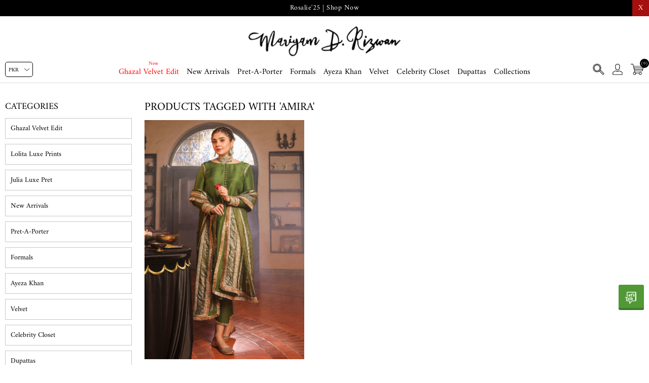

--- FILE ---
content_type: text/html; charset=utf-8
request_url: https://www.mariyamdewan.com/amira-2
body_size: 10197
content:
<!DOCTYPE html><html lang=en class=html-product-tag-page><head><title>Products tagged with &#x27;amira&#x27; | Mariyam D. Rizwan</title><meta charset=UTF-8><meta name=description content=""><meta name=keywords content=""><meta name=generator content=nopCommerce><meta name=viewport content="width=device-width, initial-scale=0.86, maximum-scale=3.0, minimum-scale=0.86"><meta name=apple-mobile-web-app-capable content=yes><meta property=og:image content=https://www.mariyamdewan.com/images/uploaded/fcbook.jpeg><style>.sublist.first-level a::before{display:none}ul.sublist.first-level .Ghazal.Velvet.Edit.mob:before{display:none}li.Ghazal.Velvet.Edit.mob:before{position:absolute;content:"New";font-size:10px;top:-12px}li.Ghazal.Velvet.Edit.mob{color:#f00}.header-menu>ul>li>a[href="/rani-festive-edit"]{color:#f00}ul.sublist.first-level>li.Rani.Festive.Edit.mob:before{display:none}.eis.lazyloaded{filter:invert(1)}.footer-lower{display:none !important}li.Sale.mob>a:before{position:absolute;content:"flat 30%";font-size:10px;top:-8px;left:0;right:0}li.Sale.mob{color:#f00;position:relative}li.Rani.Festive.Edit.mob:before{position:absolute;content:"New";font-size:10px;top:-8px;color:#f00}li.Rosalie.’25.mob:before{position:absolute;content:"New";font-size:10px;top:-10px;left:0;right:0}li.Rosalie.’25.mob{color:#f00}.propertyeis{border-top:0 !important}li.Sale.mob a{color:#f00}.social-networks :nth-child(4){display:none !important}.header-menu>ul>li.Collections>.sublist{text-align:left}@media(min-width:1024px){.Celine.mob:before,li.Julia.Luxe.Pret.mob:before{left:0;right:0}.header-menu>ul>li.Collections>.sublist{width:200px !important;max-height:75vh;overflow:auto}.header-menu>ul>li.Collections>.sublist>li{display:block !important;width:auto !important}.header-menu>ul>li{margin:0 .2vw !important}}@media(max-width:1023px){li.Ghazal.Velvet.Edit.mob:before{position:absolute;content:"New";font-size:10px;top:3px;left:10px}}</style><script>!function(n,t,i,r,u,f,e){n.fbq||(u=n.fbq=function(){u.callMethod?u.callMethod.apply(u,arguments):u.queue.push(arguments)},n._fbq||(n._fbq=u),u.push=u,u.loaded=!0,u.version="2.0",u.agent="plnopcommerce",u.queue=[],f=t.createElement(i),f.async=!0,f.src=r,e=t.getElementsByTagName(i)[0],e.parentNode.insertBefore(f,e))}(window,document,"script","https://connect.facebook.net/en_US/fbevents.js");fbq("init","838438950459839",{external_id:"4cbc95a9-61cb-4745-9708-8d1e678d9884"});fbq("track","PageView")</script><script async src="https://www.googletagmanager.com/gtag/js?id=G-1N2FFZ25JD"></script><script>function gtag(){dataLayer.push(arguments)}window.dataLayer=window.dataLayer||[];gtag("js",new Date);gtag("config","G-1N2FFZ25JD")</script><link href=/Themes/DefaultClean/Content/css/styles.css rel=stylesheet><link href=/Themes/DefaultClean/Content/css/header.css rel=stylesheet><script src=/Themes/DefaultClean/Content/js/lazysizes.min.js></script><script src=/lib/jquery/jquery-3.5.1.min.js></script><link rel="shortcut icon" href=/favicon.ico><body><div class=ajax-loading-block-window style=display:none></div><div id=dialog-notifications-success title=Notification style=display:none></div><div id=dialog-notifications-error title=Error style=display:none></div><div id=dialog-notifications-warning title=Warning style=display:none></div><div id=bar-notification class=bar-notification-container data-close=Close></div><!--[if lte IE 8]><div style=clear:both;height:59px;text-align:center;position:relative><a href=http://www.microsoft.com/windows/internet-explorer/default.aspx target=_blank> <img src=/Themes/DefaultClean/Content/images/ie_warning.jpg height=42 width=820 alt="You are using an outdated browser. For a faster, safer browsing experience, upgrade for free today."> </a></div><![endif]--><div class=master-wrapper-page><div class=mb-wrapper><div class=header id=myHeader><div class=sale-exchange><div class=hidehellobar>X</div><ul class=sliderhellobar><li><a href=/ghazal-velvet-edit>Ghazal Velvet Edit | Shop Now </a><li><a href=/rosalie-25>Rosalie'25 | Shop Now </a></ul></div><div class=container><div class=currency-selector><select id=customerCurrency name=customerCurrency onchange=setLocation(this.value) aria-label="Currency selector"><option selected value="https://www.mariyamdewan.com/changecurrency/12?returnUrl=%2Famira-2">PKR<option value="https://www.mariyamdewan.com/changecurrency/1?returnUrl=%2Famira-2">USD<option value="https://www.mariyamdewan.com/changecurrency/3?returnUrl=%2Famira-2">GBP<option value="https://www.mariyamdewan.com/changecurrency/6?returnUrl=%2Famira-2">EUR</select></div><div class=header-bottom><div class=menu-toggle><span></span></div><div class=header-logo><a href="/" title="Mariyam D. Rizwan"> <img title="Mariyam D. Rizwan" alt="Mariyam D. Rizwan" class=lazyload data-src=https://www.mariyamdewan.com/Themes/DefaultClean/Content/images/logo.png> </a></div><div class=header-menu><ul class="top-menu notmobile"><li class="Ghazal Velvet Edit mob"><a href=/ghazal-velvet-edit-3> Ghazal Velvet Edit </a><li class="New Arrivals mob"><a href=/new-arrivals-2> New Arrivals </a><li class="Pret-A-Porter mob"><a href=/pret-a-porter> Pret-A-Porter </a><div class=sublist-toggle></div><ul class="sublist first-level"><li class="Luxe Pret Prints mob"><a href=/luxe-pret-prints> Luxe Pret Prints </a><li class="Luxe Pret mob"><a href=/luxe-pret> Luxe Pret </a><li class="Evening Wear mob"><a href=/evening-wear> Evening Wear </a></ul><li class="Formals mob"><a href=/formals-2> Formals </a><div class=sublist-toggle></div><ul class="sublist first-level"><li class="Light Formals mob"><a href=/light-formals> Light Formals </a><li class="Heavy Formals mob"><a href=/heavy-formals> Heavy Formals </a></ul><li class="Ayeza Khan mob"><a href=/ayeza-khan> Ayeza Khan </a><li class="Velvet mob"><a href=/velvet> Velvet </a><div class=sublist-toggle></div><ul class="sublist first-level"><li class="Ghazal Velvet Edit mob"><a href=/ghazal-velvet-edit-2> Ghazal Velvet Edit </a><li class="Hoor Velvet Edit mob"><a href=/hoor-velvet-edit-2> Hoor Velvet Edit </a><li class="Jashan Velvet mob"><a href=/jashan-velvet-3> Jashan Velvet </a><li class="Jhoom mob"><a href=/jhoom-3> Jhoom </a></ul><li class="Celebrity Closet mob"><a href=/celebrity-closet> Celebrity Closet </a><li class="Dupattas mob"><a href=/dupattas> Dupattas </a><li class="Collections mob"><a href=/collections> Collections </a><div class=sublist-toggle></div><ul class="sublist first-level"><li class="Ghazal Velvet Edit mob"><a href=/ghazal-velvet-edit> Ghazal Velvet Edit </a><li class="Rosalie ’25 mob"><a href=/rosalie-25> Rosalie &#x2019;25 </a><li class="Rani - Festive Edit II mob"><a href=/rani-festive-edit-ii> Rani - Festive Edit II </a><li class="Rani - Festive Edit I mob"><a href=/rani-festive-edit-i> Rani - Festive Edit I </a><li class="Lolita Luxe Prints mob"><a href=/lolita-luxe-prints> Lolita Luxe Prints </a><li class="Julia Luxe Pret mob"><a href=/julia-luxe-pret> Julia Luxe Pret </a><li class="Celine mob"><a href=/celine-3> Celine </a><li class="The After Party mob"><a href=/the-after-party> The After Party </a><li class="Hoor Velvet Edit mob"><a href=/hoor-velvet-edit> Hoor Velvet Edit </a><li class="Sheesh Mahal mob"><a href=/sheesh-mahal-2> Sheesh Mahal </a><li class="Nur mob"><a href=/nur-8> Nur </a><li class="Fleur mob"><a href=/fleur> Fleur </a><li class="Anaya mob"><a href=/anaya-3> Anaya </a><li class="Elayne Print Edit mob"><a href=/elayne-print-edit> Elayne Print Edit </a><li class="Elayne Festive Edit mob"><a href=/elayne-festive-edit> Elayne Festive Edit </a><li class="Feyre Festive Soiree mob"><a href=/feyre-festive-soiree-2> Feyre Festive Soiree </a><li class="Flora Pret-a-Luxe mob"><a href=/flora-pret-a-luxe> Flora Pret-a-Luxe </a><li class="Jashan Velvet mob"><a href=/jashan-velvet-2> Jashan Velvet </a><li class="Ayeza Luxury Formals mob"><a href=/ayeza-luxury-formals-2> Ayeza Luxury Formals </a><li class="Dilara mob"><a href=/dilara-3> Dilara </a><li class="Amelia mob"><a href=/amelia-3> Amelia </a><li class="Feriha mob"><a href=/feriha-2> Feriha </a><li class="Durefishan mob"><a href=/durefishan> Durefishan </a><li class="Jhoom mob"><a href=/jhoom> Jhoom </a><li class="Rosalie mob"><a href=/rosalie-2> Rosalie </a><li class="Ceyda mob"><a href=/ceyda> Ceyda </a><li class="Brunch &amp; Cake mob"><a href=/brunch-and-cake> Brunch &amp; Cake </a></ul></ul><ul class="top-menu mobile"><li class="menu-toggle close">X<li class="Ghazal Velvet Edit mob"><a href=/ghazal-velvet-edit-3> Ghazal Velvet Edit </a><li class="New Arrivals mob"><a href=/new-arrivals-2> New Arrivals </a><li class="Pret-A-Porter mob"><a href=/pret-a-porter> Pret-A-Porter </a><div class=sublist-toggle></div><ul class="sublist first-level"><li class="Luxe Pret Prints mob"><a href=/luxe-pret-prints> Luxe Pret Prints </a><li class="Luxe Pret mob"><a href=/luxe-pret> Luxe Pret </a><li class="Evening Wear mob"><a href=/evening-wear> Evening Wear </a></ul><li class="Formals mob"><a href=/formals-2> Formals </a><div class=sublist-toggle></div><ul class="sublist first-level"><li class="Light Formals mob"><a href=/light-formals> Light Formals </a><li class="Heavy Formals mob"><a href=/heavy-formals> Heavy Formals </a></ul><li class="Ayeza Khan mob"><a href=/ayeza-khan> Ayeza Khan </a><li class="Velvet mob"><a href=/velvet> Velvet </a><div class=sublist-toggle></div><ul class="sublist first-level"><li class="Ghazal Velvet Edit mob"><a href=/ghazal-velvet-edit-2> Ghazal Velvet Edit </a><li class="Hoor Velvet Edit mob"><a href=/hoor-velvet-edit-2> Hoor Velvet Edit </a><li class="Jashan Velvet mob"><a href=/jashan-velvet-3> Jashan Velvet </a><li class="Jhoom mob"><a href=/jhoom-3> Jhoom </a></ul><li class="Celebrity Closet mob"><a href=/celebrity-closet> Celebrity Closet </a><li class="Dupattas mob"><a href=/dupattas> Dupattas </a><li class="Collections mob"><a href=/collections> Collections </a><div class=sublist-toggle></div><ul class="sublist first-level"><li class="Ghazal Velvet Edit mob"><a href=/ghazal-velvet-edit> Ghazal Velvet Edit </a><li class="Rosalie ’25 mob"><a href=/rosalie-25> Rosalie &#x2019;25 </a><li class="Rani - Festive Edit II mob"><a href=/rani-festive-edit-ii> Rani - Festive Edit II </a><li class="Rani - Festive Edit I mob"><a href=/rani-festive-edit-i> Rani - Festive Edit I </a><li class="Lolita Luxe Prints mob"><a href=/lolita-luxe-prints> Lolita Luxe Prints </a><li class="Julia Luxe Pret mob"><a href=/julia-luxe-pret> Julia Luxe Pret </a><li class="Celine mob"><a href=/celine-3> Celine </a><li class="The After Party mob"><a href=/the-after-party> The After Party </a><li class="Hoor Velvet Edit mob"><a href=/hoor-velvet-edit> Hoor Velvet Edit </a><li class="Sheesh Mahal mob"><a href=/sheesh-mahal-2> Sheesh Mahal </a><li class="Nur mob"><a href=/nur-8> Nur </a><li class="Fleur mob"><a href=/fleur> Fleur </a><li class="Anaya mob"><a href=/anaya-3> Anaya </a><li class="Elayne Print Edit mob"><a href=/elayne-print-edit> Elayne Print Edit </a><li class="Elayne Festive Edit mob"><a href=/elayne-festive-edit> Elayne Festive Edit </a><li class="Feyre Festive Soiree mob"><a href=/feyre-festive-soiree-2> Feyre Festive Soiree </a><li class="Flora Pret-a-Luxe mob"><a href=/flora-pret-a-luxe> Flora Pret-a-Luxe </a><li class="Jashan Velvet mob"><a href=/jashan-velvet-2> Jashan Velvet </a><li class="Ayeza Luxury Formals mob"><a href=/ayeza-luxury-formals-2> Ayeza Luxury Formals </a><li class="Dilara mob"><a href=/dilara-3> Dilara </a><li class="Amelia mob"><a href=/amelia-3> Amelia </a><li class="Feriha mob"><a href=/feriha-2> Feriha </a><li class="Durefishan mob"><a href=/durefishan> Durefishan </a><li class="Jhoom mob"><a href=/jhoom> Jhoom </a><li class="Rosalie mob"><a href=/rosalie-2> Rosalie </a><li class="Ceyda mob"><a href=/ceyda> Ceyda </a><li class="Brunch &amp; Cake mob"><a href=/brunch-and-cake> Brunch &amp; Cake </a></ul></ul></div><div class=header-upper><div class=header-links-wrapper><div class=empaty-div></div><div class=header-links><ul id=tabs class=right-side-list><li class=show><span name=#tabs-1> <img class="img-ico lazyload" data-src=/Themes/DefaultClean/Content/images/cart.png alt=bag width=26 height=18> <span class=cart-qty>(0)</span> </span><li class=show><span name=#tabs-2> <img class="img-ico lazyload" data-src=/Themes/DefaultClean/Content/images/user.png alt=user width=20 height=18> </span><li class=show><span name=#tabs-3> <img class="img-ico lazyload" data-src=/Themes/DefaultClean/Content/images/search.png alt=magnify width=23 height=18> </span></ul><div class=tab-content><div class=hide-x></div><div id=content><div class=tabs-sections id=tabs-1><div id=flyout-cart class=flyout-cart><div class=mini-shopping-cart><a href="javascript:void 0" class=hide-x></a><div class=count><div class=no-item>You have no items in your shopping cart.</div></div></div></div><script>$(document).ready(function(){$(".hide-x").click(function(){return $("body").removeClass("active-flycart"),!1})})</script><script>function plusqty1(n){var i=$(n).closest("input[type=text]"),t;console.log(i);$result=$(n).prev(i);t=parseInt($result.val());(t<5||t==1)&&$result.val(t+1).change()}function minusqty1(n){var i=$(n).closest("input[type=text]"),t;$input=$(n).next(i);t=parseInt($input.val());t>0&&$input.val(t-1).change()}function UpdateFlyCart(n,t){var i=$(t).val();$.ajax({type:"POST",url:"/TwoCheckoutShoppingCart/UpdateMiniCart",data:{itemid:n,qty:i},success:function(n){$("#updatetotal").html("");$("#cartItemcount").html("");$("#updatetotal").html(n.TotalAmount);$("#cartItemcount").html(n.TotalQty);$(".cart-qty").html(n.TotalQty);$(".count").html("There are "+i+" item(s) in your cart");i==0&&($(t).closest(".item").remove(),$.trim($(".items").html())==""&&($(".count").html('<div class="no-item">You have no items in your shopping cart.<\/div>'),$(".totals").html(""),$(".shipping-added").html(""),$(".buttons").html("")))},error:function(n){console.log(n)}})}</script><script>$(document).ready(function(){$("#applydiscountcouponcode").click(function(){var n=$("#discountcouponcode").val();$.ajax({type:"POST",url:"/TwoCheckoutShoppingCart/ApplyDiscountCouponOnMiniCart",data:{discountcouponcode:n},success:function(n){n.Message=="The coupon code was applied"&&window.location.reload();$("#showresult").html(n.Message);$(".applied-discount-code").html(n.CurrentCode)},error:function(n){console.log(n.error)}})});$("#removediscountcouponcode").click(function(){$.ajax({type:"POST",url:"/TwoCheckoutShoppingCart/RemoveDiscountCoupon",success:function(n){console.log(n.html);window.location.reload()}})})})</script></div><div class=tabs-sections id=tabs-2><ul><li id=loginForm><li class=new-customer><b>New User</b>Register now and make the most of My Account.<li><a href=/register class=ico-register title=Register>Register</a></ul></div><div class=tabs-sections id=tabs-3><div class=h-text>Search</div><div class="search-box store-search-box"><form method=get id=small-search-box-form action=/search><input type=text class=search-box-text id=small-searchterms autocomplete=off name=q placeholder="Search store" aria-label="Search store"> <input type=submit class="button-1 search-box-button" value=Search></form></div></div></div></div></div><div id=flyout-cart class=flyout-cart><div class=mini-shopping-cart><a href="javascript:void 0" class=hide-x></a><div class=count><div class=no-item>You have no items in your shopping cart.</div></div></div></div><script>$(document).ready(function(){$(".hide-x").click(function(){return $("body").removeClass("active-flycart"),!1})})</script><script>function plusqty1(n){var i=$(n).closest("input[type=text]"),t;console.log(i);$result=$(n).prev(i);t=parseInt($result.val());(t<5||t==1)&&$result.val(t+1).change()}function minusqty1(n){var i=$(n).closest("input[type=text]"),t;$input=$(n).next(i);t=parseInt($input.val());t>0&&$input.val(t-1).change()}function UpdateFlyCart(n,t){var i=$(t).val();$.ajax({type:"POST",url:"/TwoCheckoutShoppingCart/UpdateMiniCart",data:{itemid:n,qty:i},success:function(n){$("#updatetotal").html("");$("#cartItemcount").html("");$("#updatetotal").html(n.TotalAmount);$("#cartItemcount").html(n.TotalQty);$(".cart-qty").html(n.TotalQty);$(".count").html("There are "+i+" item(s) in your cart");i==0&&($(t).closest(".item").remove(),$.trim($(".items").html())==""&&($(".count").html('<div class="no-item">You have no items in your shopping cart.<\/div>'),$(".totals").html(""),$(".shipping-added").html(""),$(".buttons").html("")))},error:function(n){console.log(n)}})}</script><script>$(document).ready(function(){$("#applydiscountcouponcode").click(function(){var n=$("#discountcouponcode").val();$.ajax({type:"POST",url:"/TwoCheckoutShoppingCart/ApplyDiscountCouponOnMiniCart",data:{discountcouponcode:n},success:function(n){n.Message=="The coupon code was applied"&&window.location.reload();$("#showresult").html(n.Message);$(".applied-discount-code").html(n.CurrentCode)},error:function(n){console.log(n.error)}})});$("#removediscountcouponcode").click(function(){$.ajax({type:"POST",url:"/TwoCheckoutShoppingCart/RemoveDiscountCoupon",success:function(n){console.log(n.html);window.location.reload()}})})})</script></div></div></div></div></div><div class=stick-content></div><div class=master-wrapper-content><div class=master-column-wrapper><link href=/Themes/DefaultClean/Content/css/default.css rel=stylesheet><div class=full-colum><div class="customer-box side-2"><div class="block block-category-navigation"><div class=title><strong>Categories</strong></div><div class=listbox><ul class=list><li class=inactive><a href=/ghazal-velvet-edit-3>Ghazal Velvet Edit </a><li class=inactive><a href=/lolita-luxe-prints-3>Lolita Luxe Prints </a><li class=inactive><a href=/julia-luxe-pret-2>Julia Luxe Pret </a><li class=inactive><a href=/new-arrivals-2>New Arrivals </a><li class=inactive><a href=/pret-a-porter>Pret-A-Porter </a><li class=inactive><a href=/formals-2>Formals </a><li class=inactive><a href=/ayeza-khan>Ayeza Khan </a><li class=inactive><a href=/velvet>Velvet </a><li class=inactive><a href=/celebrity-closet>Celebrity Closet </a><li class=inactive><a href=/dupattas>Dupattas </a><li class=inactive><a href=/collections>Collections </a><li class=inactive><a href=/unstitched>Unstitched </a></ul></div></div><div class="block block-popular-tags"><div class=title><strong>Popular tags</strong></div><div class=listbox><div class=tags><ul><li><a href=/alaya-2 style=font-size:85%>alaya</a><li><a href=/alaya-collection style=font-size:85%>alaya collection</a><li><a href=/amira-2 style=font-size:85%>amira</a><li><a href=/amira-collection style=font-size:85%>amira collection</a><li><a href=/anila-2 style=font-size:85%>anila</a><li><a href=/anila-collection style=font-size:85%>anila collection</a><li><a href=/aura-2 style=font-size:85%>aura</a><li><a href=/aura-collection style=font-size:85%>aura collection</a><li><a href=/ayeza-3 style=font-size:85%>ayeza</a><li><a href=/ayeza-collection style=font-size:85%>ayeza collection</a><li><a href=/bella-2 style=font-size:85%>bella</a><li><a href=/eid-edit-2 style=font-size:150%>eid edit</a><li><a href=/eid-edit-collection style=font-size:150%>eid edit collection</a><li><a href=/pret-a-porter-2 style=font-size:100%>pret-a-porter</a><li><a href=/pret-a-porter-collection style=font-size:120%>pret-a-porter collection</a></ul></div><div class=view-all><a href=/producttag/all>View all</a></div></div></div></div><div class="customer-section center-2"><div class="page product-tag-page"><div class=page-title><h1>Products tagged with &#x27;amira&#x27;</h1></div><div class=page-body><div class=product-selectors><div class=product-viewmode><span>View as</span> <a class="viewmode-icon grid selected" href="https://www.mariyamdewan.com/amira-2?viewmode=grid" title=Grid>Grid</a> <a class="viewmode-icon list" href="https://www.mariyamdewan.com/amira-2?viewmode=list" title=List>List</a></div><div class=product-sorting><span>Sort by</span> <select aria-label="Select product sort order" id=products-orderby name=products-orderby onchange=setLocation(this.value)><option selected value="https://www.mariyamdewan.com/amira-2?orderby=0">Position<option value="https://www.mariyamdewan.com/amira-2?orderby=5">Name: A to Z<option value="https://www.mariyamdewan.com/amira-2?orderby=6">Name: Z to A<option value="https://www.mariyamdewan.com/amira-2?orderby=10">Price: Low to High<option value="https://www.mariyamdewan.com/amira-2?orderby=11">Price: High to Low</select></div><div class=product-page-size><span>Display</span> <select aria-label="Select number of products per page" id=products-pagesize name=products-pagesize onchange=setLocation(this.value)><option value="https://www.mariyamdewan.com/amira-2?pagesize=3">3<option selected value="https://www.mariyamdewan.com/amira-2?pagesize=6">6<option value="https://www.mariyamdewan.com/amira-2?pagesize=9">9<option value="https://www.mariyamdewan.com/amira-2?pagesize=18">18</select> <span>per page</span></div></div><div class=product-grid><div class=item-grid><div class=item-box><div class=product-item data-productid=1200><div class=picture><a href=/amira title="Amira Pret-A-Porter"> <img height=699 width=518 alt=Amira-Pret-A-Porter class=lazyload data-src=https://www.mariyamdewan.com/images/thumbs/0001982_amira_1000.jpeg title="Amira Pret-A-Porter"><div class=hover-img><img height=699 width=518 alt=Amira class=lazyload data-src=https://www.mariyamdewan.com/images/thumbs/0001983_amira_700.jpeg title=Amira></div><span class=buttonbox>View Detail</span> </a></div><div class=details><h2 class=product-title><a href=/amira>Amira</a></h2><div class=product-rating-box title="0 review(s)"><div class=rating><div style=width:0%></div></div></div><div class=description>An olive green raw silk shirt with intricately embellished buttons along the neckline with statement embellished sleeves. It is paired with a rawsilk shalwar with intricate embellished details. It comes with a gold and olive green organza dupatta with gota trimmings on borders on all four sides.</div><div class=add-info><div class=prices><span class="price actual-price Rs 64,500">Rs 64,500</span></div><div class=buttons><input type=button value="Add to cart" class="button-2 product-box-add-to-cart-button" onclick="return AjaxCart.addproducttocart_catalog(&#34;/addproducttocart/catalog/1200/1/1&#34;),!1"> <input type=button value="Add to compare list" title="Add to compare list" class="button-2 add-to-compare-list-button" onclick="return AjaxCart.addproducttocomparelist(&#34;/compareproducts/add/1200&#34;),!1"> <input type=button value="Add to wishlist" title="Add to wishlist" class="button-2 add-to-wishlist-button" onclick="return AjaxCart.addproducttocart_catalog(&#34;/addproducttocart/catalog/1200/2/1&#34;),!1"></div></div></div></div></div></div></div></div></div></div></div></div></div><div class=footer><div class=container><div class=footer-holder><div class=footer-block><div class=titledbox>customer care</div><ul class=ulistboxfooter><li><a href=/contactus rel=noreferrer title="Contact Us">Contact us</a><li><a href=/about-us rel=noreferrer title="About us">About us</a></ul></div><div class=footer-block><div class=titledbox>MARIYAM D. RIZWAN</div><ul class=ulistboxfooter><li><a href=/shipping-information rel=noreferrer title="Shipping information">Shipping information</a><li><a href=/ordering-payment rel=noreferrer title="Ordering &amp; Payment">Ordering &amp; Payment</a><li><a href=/return-exchange rel=noreferrer title="Return &amp; Exchange">Return &amp; Exchange</a></ul></div><div class=footer-block><div class=titledbox>LEGAL</div><ul class=ulistboxfooter><li><a href=/faq rel=noreferrer title=FAQ’s>FAQ&#x2019;s</a><li><a href=/terms-conditions rel=noreferrer title="Terms &amp; Conditions">Terms &amp; Conditions</a><li><a href=/privacy-notice rel=noreferrer title="Privacy notice">Privacy notice</a></ul></div><div class=footer-block><div class=titledbox>Stay in touch</div><div class=newbox><div class=newsletter><div class=newsletter-subscribe id=newsletter-subscribe-block><div class=newsletter-email><input id=newsletter-email class=newsletter-subscribe-text placeholder="Enter your email here..." aria-label="Sign up for our newsletter" type=email name=NewsletterEmail> <input type=button value=Subscribe id=newsletter-subscribe-button class="button-1 newsletter-subscribe-button"></div><div class=newsletter-validation><span id=subscribe-loading-progress style=display:none class=please-wait>Wait...</span> <span class=field-validation-valid data-valmsg-for=NewsletterEmail data-valmsg-replace=true></span></div></div><div class=newsletter-result id=newsletter-result-block></div></div></div></div><div class="footer-block social-block"><ul class=social-networks><li><a href=https://www.facebook.com/mariyamdrizwan target=_blank rel=noreferrer aria-label="facebook button"><img class=lazyload data-src=/Themes/DefaultClean/Content/images/faec-book.svg alt=facebook width=20 height=20></a><li><a href="https://www.instagram.com/mariyamdrizwan/" target=_blank rel=noreferrer aria-label="instagram button"><img class=lazyload data-src=/Themes/DefaultClean/Content/images/003-instagram.svg alt=instagram width=20 height=20></a><li><a href="https://www.pinterest.com/mariyamdewan/" target=_blank rel=noreferrer aria-label="pinterest button"><img class=lazyload data-src=/Themes/DefaultClean/Content/images/pinterest.svg alt=pinterest width=20 height=20></a><li><a href=https://bit.ly/45Em48T target=_blank rel=noreferrer aria-label="tiktok button"><img class=lazyload data-src=/Themes/DefaultClean/Content/images/tiktok.svg alt=tiktok width=20 height=20></a></ul></div></div><div class=footer-lower><p class=propertyeis>Developed on nopCommerce &amp; <a href="https://eis.sg/" target=_blank><img class="lazyload eis" alt=eis data-src=/Themes/DefaultClean/Content/images/eisdk.png width=40 height=24></a></div></div></div><div class=inquire-popup><div class=inquire-info><div class=call-us3>GET IN TOUCH</div><p>Take a screenshot, call/WhatsApp us at <br> <a style="border:1px solid #111;padding:5px;margin:5px 0;display:inline-block" href=tel:+923000555746>+92 300 0555 746</a><br> or email at <br> <a title=mariyam href=mailto:info@mariyamdewan.com>info@mariyamdewan.com/a&gt;</a><div class=remodal-close>X</div></div></div><div class=social_caller><a class=icon_main title=whatsapp href=#.> <img class=lazyload alt=whatsapp width=30 height=30 data-src=/Themes/DefaultClean/Content/images/phn.jpeg> </a><ul class=icon_list><li><a class=icon-phone title=phone href=tel:923000555746 data-title="Call Us!"> <img class="lazyload svg" alt=phone width=20 height=20 data-src=/Themes/DefaultClean/Content/images/icon1.jpeg> </a><li><a class=icon-whatsapp title=whatsapp href="https://api.whatsapp.com/send?phone=923000555746&amp;text=Hi! I have a question" data-title="WhatsApp Us!"> <img class="lazyload svg" alt=WhatsApp width=20 height=20 data-src=/Themes/DefaultClean/Content/images/icon2.jpeg> </a></ul></div><script>function resetTabs(){$("#content > div").hide();$("#tabs > span").attr("class","")}function myFunction(){window.pageYOffset>sticky?header.classList.add("sticky"):header.classList.remove("sticky")}var url,header,sticky;$.ajax({type:"GET",url:"/login",data:{},success:function(n){$("#loginForm").html($(n).find("#loginformtext").html())},error:function(n){console.log(n)}});$(".show").click(function(){$("body").addClass("show-tabs")});$(".hide-x").click(function(){$("body").removeClass("show-tabs")});$(".empaty-div").click(function(){$("body").removeClass("show-tabs")});$(".filter-title").click(function(){$("body").toggleClass("filters-open");removeClass=!1});$(".filter-title").click(function(){$(".filter-title").toggleClass("close");removeClass=!1});$(".close-filtters, .empaty-div2").click(function(){$("body").removeClass("filters-open")});$(".popup-close").click(function(){$(".popup-holder").hide()});$(".hidehellobar").click(function(){$(".sale-exchange").hide()});$(".hidenewsbox").click(function(){$(".top-holder").hide()});$(".clickbtn").click(function(){$(".top-holder").show()});$(".hidehellobar").click(function(){$(".header").addClass("hellobarstick")});$(".icon_main").click(function(){$(".social_caller").toggleClass("btnshoew")});$(document).ready(function(){$(".admin-header-links").is(":visible")&&$("body").addClass("after-login");$(".pricing").click(function(){$("body").addClass("lightbox")});$(".call-for-price").click(function(){$("body").addClass("lightbox")});$(".remodal-close").click(function(){$("body").removeClass("lightbox")})});var myUrl=window.location.href,myUrlTab=myUrl.substring(myUrl.indexOf("#")),myUrlTabName=myUrlTab.substring(0,4);!function(){for($("#content > div").hide(),$("#tabs li:first > span").attr("class","current"),$("#content > div:first").fadeIn(),$("#tabs span").on("click",function(n){n.preventDefault();"current"!=$(this).attr("id")&&(resetTabs(),$(this).attr("class","current"),$($(this).attr("name")).fadeIn())}),i=1;i<=$("#tabs li").length;i++)myUrlTab==myUrlTabName+i&&(resetTabs(),$("span[name='"+myUrlTab+"']").attr("class","current"),$(myUrlTab).fadeIn())}();url=window.location;jQuery('.header-menu ul li a[href="'+url+'"]').parent().addClass("active");jQuery(".header-menu ul li a").filter(function(){return this.href==url}).parent().addClass("active").parent().parent().addClass("active");$(document).ready(function(){var n=$(".sliderhellobar li"),t=n.first();n.first().addClass("active3");setInterval(function(){var i=$(".active3"),n;i.removeClass("active3");n=i.closest("li").next();0==n.length&&(n=t);n.addClass("active3")},2e3)});$(window).scroll(function(){$(".pricing").click(function(){$("body").addClass("lightbox")});$(".remodal-close").click(function(){$("body").removeClass("lightbox")})});window.onscroll=function(){myFunction()};header=document.getElementById("myHeader");sticky=header.offsetTop;$(".sublist-toggle").click(function(n){n.preventDefault();var t=$(this);t.next().hasClass("showed")?(t.removeClass("is-active"),t.next().removeClass("showed"),t.next().slideUp(350)):(t.parent().parent().find(".is-active").removeClass("is-active"),t.addClass("is-active"),t.parent().parent().find("li .sublist").removeClass("showed"),t.parent().parent().find("li .sublist").slideUp(350),t.next().toggleClass("showed"),t.next().slideToggle(350))});$(document).ready(function(){if($(window).width()<=1024){$(".footer-block .titledbox").toggleClass("inactive-header");var n=$(".footer-block .titledbox").width();return $(".footer-block .titledbox").click(function(){$(this).is(".inactive-header")?($(".active-header").toggleClass("active-header").toggleClass("inactive-header").next().slideToggle().toggleClass("open-content"),$(this).toggleClass("active-header").toggleClass("inactive-header"),$(this).next().slideToggle().toggleClass("open-content")):($(this).toggleClass("active-header").toggleClass("inactive-header"),$(this).next().slideToggle().toggleClass("open-content"))}),!1}});$(document).ready(function(){$(".menu-toggle").click(function(){$("body").toggleClass("nav-active")})})</script></div></div><script src=/lib/jquery-validate/jquery.validate-v1.19.1/jquery.validate.min.js></script><script src=/lib/jquery-validate/jquery.validate.unobtrusive-v3.2.11/jquery.validate.unobtrusive.min.js></script><script src=/lib/jquery-ui/jquery-ui-1.12.1.custom/jquery-ui.min.js></script><script src=/lib/jquery-migrate/jquery-migrate-3.1.0.min.js></script><script src=/js/public.common.js></script><script src=/js/public.ajaxcart.js></script><script src=/js/public.countryselect.js></script><script>$("#small-search-box-form").on("submit",function(n){""==$("#small-searchterms").val()&&(alert("Please enter some search keyword"),$("#small-searchterms").focus(),n.preventDefault())})</script><script>$(document).ready(function(){var n,t;$("#small-searchterms").autocomplete({delay:500,minLength:3,source:"/catalog/searchtermautocomplete",appendTo:".search-box",select:function(n,t){return $("#small-searchterms").val(t.item.label),setLocation(t.item.producturl),!1},open:function(){n&&(t=document.getElementById("small-searchterms").value,$(".ui-autocomplete").append('<li class="ui-menu-item" role="presentation"><a href="/search?q='+t+'">View all results...<\/a><\/li>'))}}).data("ui-autocomplete")._renderItem=function(t,i){var r=i.label;return n=i.showlinktoresultsearch,r=htmlEncode(r),$("<li><\/li>").data("item.autocomplete",i).append("<a><span>"+r+"<\/span><\/a>").appendTo(t)}})</script><script>var localized_data={AjaxCartFailure:"Failed to add the product. Please refresh the page and try one more time."};AjaxCart.init(!1,".header-links .cart-qty",".header-links .wishlist-qty","#flyout-cart",localized_data)</script><script>function newsletter_subscribe(n){var t=$("#subscribe-loading-progress"),i;t.show();i={subscribe:n,email:$("#newsletter-email").val()};$.ajax({cache:!1,type:"POST",url:"/subscribenewsletter",data:i,success:function(n){$("#newsletter-result-block").html(n.Result);n.Success?($("#newsletter-subscribe-block").hide(),$("#newsletter-result-block").show()):$("#newsletter-result-block").fadeIn("slow").delay(2e3).fadeOut("slow")},error:function(){alert("Failed to subscribe.")},complete:function(){t.hide()}})}$(document).ready(function(){$("#newsletter-subscribe-button").on("click",function(){newsletter_subscribe("true")});$("#newsletter-email").on("keydown",function(n){if(n.keyCode==13)return $("#newsletter-subscribe-button").trigger("click"),!1})})</script>

--- FILE ---
content_type: text/html; charset=utf-8
request_url: https://www.mariyamdewan.com/login
body_size: 10014
content:
<!DOCTYPE html><html lang=en class=html-login-page><head><title>Login | Mariyam D. Rizwan</title><meta charset=UTF-8><meta name=description content=""><meta name=keywords content=""><meta name=generator content=nopCommerce><meta name=viewport content="width=device-width, initial-scale=0.86, maximum-scale=3.0, minimum-scale=0.86"><meta name=apple-mobile-web-app-capable content=yes><meta property=og:image content=https://www.mariyamdewan.com/images/uploaded/fcbook.jpeg><style>.sublist.first-level a::before{display:none}ul.sublist.first-level .Ghazal.Velvet.Edit.mob:before{display:none}li.Ghazal.Velvet.Edit.mob:before{position:absolute;content:"New";font-size:10px;top:-12px}li.Ghazal.Velvet.Edit.mob{color:#f00}.header-menu>ul>li>a[href="/rani-festive-edit"]{color:#f00}ul.sublist.first-level>li.Rani.Festive.Edit.mob:before{display:none}.eis.lazyloaded{filter:invert(1)}.footer-lower{display:none !important}li.Sale.mob>a:before{position:absolute;content:"flat 30%";font-size:10px;top:-8px;left:0;right:0}li.Sale.mob{color:#f00;position:relative}li.Rani.Festive.Edit.mob:before{position:absolute;content:"New";font-size:10px;top:-8px;color:#f00}li.Rosalie.’25.mob:before{position:absolute;content:"New";font-size:10px;top:-10px;left:0;right:0}li.Rosalie.’25.mob{color:#f00}.propertyeis{border-top:0 !important}li.Sale.mob a{color:#f00}.social-networks :nth-child(4){display:none !important}.header-menu>ul>li.Collections>.sublist{text-align:left}@media(min-width:1024px){.Celine.mob:before,li.Julia.Luxe.Pret.mob:before{left:0;right:0}.header-menu>ul>li.Collections>.sublist{width:200px !important;max-height:75vh;overflow:auto}.header-menu>ul>li.Collections>.sublist>li{display:block !important;width:auto !important}.header-menu>ul>li{margin:0 .2vw !important}}@media(max-width:1023px){li.Ghazal.Velvet.Edit.mob:before{position:absolute;content:"New";font-size:10px;top:3px;left:10px}}</style><script>!function(n,t,i,r,u,f,e){n.fbq||(u=n.fbq=function(){u.callMethod?u.callMethod.apply(u,arguments):u.queue.push(arguments)},n._fbq||(n._fbq=u),u.push=u,u.loaded=!0,u.version="2.0",u.agent="plnopcommerce",u.queue=[],f=t.createElement(i),f.async=!0,f.src=r,e=t.getElementsByTagName(i)[0],e.parentNode.insertBefore(f,e))}(window,document,"script","https://connect.facebook.net/en_US/fbevents.js");fbq("init","838438950459839",{external_id:"4cbc95a9-61cb-4745-9708-8d1e678d9884"});fbq("track","PageView")</script><script async src="https://www.googletagmanager.com/gtag/js?id=G-1N2FFZ25JD"></script><script>function gtag(){dataLayer.push(arguments)}window.dataLayer=window.dataLayer||[];gtag("js",new Date);gtag("config","G-1N2FFZ25JD")</script><link href=/Themes/DefaultClean/Content/css/styles.css rel=stylesheet><link href=/Themes/DefaultClean/Content/css/header.css rel=stylesheet><script src=/Themes/DefaultClean/Content/js/lazysizes.min.js></script><script src=/lib/jquery/jquery-3.5.1.min.js></script><link rel="shortcut icon" href=/favicon.ico><body><div class=ajax-loading-block-window style=display:none></div><div id=dialog-notifications-success title=Notification style=display:none></div><div id=dialog-notifications-error title=Error style=display:none></div><div id=dialog-notifications-warning title=Warning style=display:none></div><div id=bar-notification class=bar-notification-container data-close=Close></div><!--[if lte IE 8]><div style=clear:both;height:59px;text-align:center;position:relative><a href=http://www.microsoft.com/windows/internet-explorer/default.aspx target=_blank> <img src=/Themes/DefaultClean/Content/images/ie_warning.jpg height=42 width=820 alt="You are using an outdated browser. For a faster, safer browsing experience, upgrade for free today."> </a></div><![endif]--><div class=master-wrapper-page><div class=mb-wrapper><div class=header id=myHeader><div class=sale-exchange><div class=hidehellobar>X</div><ul class=sliderhellobar><li><a href=/ghazal-velvet-edit>Ghazal Velvet Edit | Shop Now </a><li><a href=/rosalie-25>Rosalie'25 | Shop Now </a></ul></div><div class=container><div class=currency-selector><select id=customerCurrency name=customerCurrency onchange=setLocation(this.value) aria-label="Currency selector"><option selected value="https://www.mariyamdewan.com/changecurrency/12?returnUrl=%2Flogin">PKR<option value="https://www.mariyamdewan.com/changecurrency/1?returnUrl=%2Flogin">USD<option value="https://www.mariyamdewan.com/changecurrency/3?returnUrl=%2Flogin">GBP<option value="https://www.mariyamdewan.com/changecurrency/6?returnUrl=%2Flogin">EUR</select></div><div class=header-bottom><div class=menu-toggle><span></span></div><div class=header-logo><a href="/" title="Mariyam D. Rizwan"> <img title="Mariyam D. Rizwan" alt="Mariyam D. Rizwan" class=lazyload data-src=https://www.mariyamdewan.com/Themes/DefaultClean/Content/images/logo.png> </a></div><div class=header-menu><ul class="top-menu notmobile"><li class="Ghazal Velvet Edit mob"><a href=/ghazal-velvet-edit-3> Ghazal Velvet Edit </a><li class="New Arrivals mob"><a href=/new-arrivals-2> New Arrivals </a><li class="Pret-A-Porter mob"><a href=/pret-a-porter> Pret-A-Porter </a><div class=sublist-toggle></div><ul class="sublist first-level"><li class="Luxe Pret Prints mob"><a href=/luxe-pret-prints> Luxe Pret Prints </a><li class="Luxe Pret mob"><a href=/luxe-pret> Luxe Pret </a><li class="Evening Wear mob"><a href=/evening-wear> Evening Wear </a></ul><li class="Formals mob"><a href=/formals-2> Formals </a><div class=sublist-toggle></div><ul class="sublist first-level"><li class="Light Formals mob"><a href=/light-formals> Light Formals </a><li class="Heavy Formals mob"><a href=/heavy-formals> Heavy Formals </a></ul><li class="Ayeza Khan mob"><a href=/ayeza-khan> Ayeza Khan </a><li class="Velvet mob"><a href=/velvet> Velvet </a><div class=sublist-toggle></div><ul class="sublist first-level"><li class="Ghazal Velvet Edit mob"><a href=/ghazal-velvet-edit-2> Ghazal Velvet Edit </a><li class="Hoor Velvet Edit mob"><a href=/hoor-velvet-edit-2> Hoor Velvet Edit </a><li class="Jashan Velvet mob"><a href=/jashan-velvet-3> Jashan Velvet </a><li class="Jhoom mob"><a href=/jhoom-3> Jhoom </a></ul><li class="Celebrity Closet mob"><a href=/celebrity-closet> Celebrity Closet </a><li class="Dupattas mob"><a href=/dupattas> Dupattas </a><li class="Collections mob"><a href=/collections> Collections </a><div class=sublist-toggle></div><ul class="sublist first-level"><li class="Ghazal Velvet Edit mob"><a href=/ghazal-velvet-edit> Ghazal Velvet Edit </a><li class="Rosalie ’25 mob"><a href=/rosalie-25> Rosalie &#x2019;25 </a><li class="Rani - Festive Edit II mob"><a href=/rani-festive-edit-ii> Rani - Festive Edit II </a><li class="Rani - Festive Edit I mob"><a href=/rani-festive-edit-i> Rani - Festive Edit I </a><li class="Lolita Luxe Prints mob"><a href=/lolita-luxe-prints> Lolita Luxe Prints </a><li class="Julia Luxe Pret mob"><a href=/julia-luxe-pret> Julia Luxe Pret </a><li class="Celine mob"><a href=/celine-3> Celine </a><li class="The After Party mob"><a href=/the-after-party> The After Party </a><li class="Hoor Velvet Edit mob"><a href=/hoor-velvet-edit> Hoor Velvet Edit </a><li class="Sheesh Mahal mob"><a href=/sheesh-mahal-2> Sheesh Mahal </a><li class="Nur mob"><a href=/nur-8> Nur </a><li class="Fleur mob"><a href=/fleur> Fleur </a><li class="Anaya mob"><a href=/anaya-3> Anaya </a><li class="Elayne Print Edit mob"><a href=/elayne-print-edit> Elayne Print Edit </a><li class="Elayne Festive Edit mob"><a href=/elayne-festive-edit> Elayne Festive Edit </a><li class="Feyre Festive Soiree mob"><a href=/feyre-festive-soiree-2> Feyre Festive Soiree </a><li class="Flora Pret-a-Luxe mob"><a href=/flora-pret-a-luxe> Flora Pret-a-Luxe </a><li class="Jashan Velvet mob"><a href=/jashan-velvet-2> Jashan Velvet </a><li class="Ayeza Luxury Formals mob"><a href=/ayeza-luxury-formals-2> Ayeza Luxury Formals </a><li class="Dilara mob"><a href=/dilara-3> Dilara </a><li class="Amelia mob"><a href=/amelia-3> Amelia </a><li class="Feriha mob"><a href=/feriha-2> Feriha </a><li class="Durefishan mob"><a href=/durefishan> Durefishan </a><li class="Jhoom mob"><a href=/jhoom> Jhoom </a><li class="Rosalie mob"><a href=/rosalie-2> Rosalie </a><li class="Ceyda mob"><a href=/ceyda> Ceyda </a><li class="Brunch &amp; Cake mob"><a href=/brunch-and-cake> Brunch &amp; Cake </a></ul></ul><ul class="top-menu mobile"><li class="menu-toggle close">X<li class="Ghazal Velvet Edit mob"><a href=/ghazal-velvet-edit-3> Ghazal Velvet Edit </a><li class="New Arrivals mob"><a href=/new-arrivals-2> New Arrivals </a><li class="Pret-A-Porter mob"><a href=/pret-a-porter> Pret-A-Porter </a><div class=sublist-toggle></div><ul class="sublist first-level"><li class="Luxe Pret Prints mob"><a href=/luxe-pret-prints> Luxe Pret Prints </a><li class="Luxe Pret mob"><a href=/luxe-pret> Luxe Pret </a><li class="Evening Wear mob"><a href=/evening-wear> Evening Wear </a></ul><li class="Formals mob"><a href=/formals-2> Formals </a><div class=sublist-toggle></div><ul class="sublist first-level"><li class="Light Formals mob"><a href=/light-formals> Light Formals </a><li class="Heavy Formals mob"><a href=/heavy-formals> Heavy Formals </a></ul><li class="Ayeza Khan mob"><a href=/ayeza-khan> Ayeza Khan </a><li class="Velvet mob"><a href=/velvet> Velvet </a><div class=sublist-toggle></div><ul class="sublist first-level"><li class="Ghazal Velvet Edit mob"><a href=/ghazal-velvet-edit-2> Ghazal Velvet Edit </a><li class="Hoor Velvet Edit mob"><a href=/hoor-velvet-edit-2> Hoor Velvet Edit </a><li class="Jashan Velvet mob"><a href=/jashan-velvet-3> Jashan Velvet </a><li class="Jhoom mob"><a href=/jhoom-3> Jhoom </a></ul><li class="Celebrity Closet mob"><a href=/celebrity-closet> Celebrity Closet </a><li class="Dupattas mob"><a href=/dupattas> Dupattas </a><li class="Collections mob"><a href=/collections> Collections </a><div class=sublist-toggle></div><ul class="sublist first-level"><li class="Ghazal Velvet Edit mob"><a href=/ghazal-velvet-edit> Ghazal Velvet Edit </a><li class="Rosalie ’25 mob"><a href=/rosalie-25> Rosalie &#x2019;25 </a><li class="Rani - Festive Edit II mob"><a href=/rani-festive-edit-ii> Rani - Festive Edit II </a><li class="Rani - Festive Edit I mob"><a href=/rani-festive-edit-i> Rani - Festive Edit I </a><li class="Lolita Luxe Prints mob"><a href=/lolita-luxe-prints> Lolita Luxe Prints </a><li class="Julia Luxe Pret mob"><a href=/julia-luxe-pret> Julia Luxe Pret </a><li class="Celine mob"><a href=/celine-3> Celine </a><li class="The After Party mob"><a href=/the-after-party> The After Party </a><li class="Hoor Velvet Edit mob"><a href=/hoor-velvet-edit> Hoor Velvet Edit </a><li class="Sheesh Mahal mob"><a href=/sheesh-mahal-2> Sheesh Mahal </a><li class="Nur mob"><a href=/nur-8> Nur </a><li class="Fleur mob"><a href=/fleur> Fleur </a><li class="Anaya mob"><a href=/anaya-3> Anaya </a><li class="Elayne Print Edit mob"><a href=/elayne-print-edit> Elayne Print Edit </a><li class="Elayne Festive Edit mob"><a href=/elayne-festive-edit> Elayne Festive Edit </a><li class="Feyre Festive Soiree mob"><a href=/feyre-festive-soiree-2> Feyre Festive Soiree </a><li class="Flora Pret-a-Luxe mob"><a href=/flora-pret-a-luxe> Flora Pret-a-Luxe </a><li class="Jashan Velvet mob"><a href=/jashan-velvet-2> Jashan Velvet </a><li class="Ayeza Luxury Formals mob"><a href=/ayeza-luxury-formals-2> Ayeza Luxury Formals </a><li class="Dilara mob"><a href=/dilara-3> Dilara </a><li class="Amelia mob"><a href=/amelia-3> Amelia </a><li class="Feriha mob"><a href=/feriha-2> Feriha </a><li class="Durefishan mob"><a href=/durefishan> Durefishan </a><li class="Jhoom mob"><a href=/jhoom> Jhoom </a><li class="Rosalie mob"><a href=/rosalie-2> Rosalie </a><li class="Ceyda mob"><a href=/ceyda> Ceyda </a><li class="Brunch &amp; Cake mob"><a href=/brunch-and-cake> Brunch &amp; Cake </a></ul></ul></div><div class=header-upper><div class=header-links-wrapper><div class=empaty-div></div><div class=header-links><ul id=tabs class=right-side-list><li class=show><span name=#tabs-1> <img class="img-ico lazyload" data-src=/Themes/DefaultClean/Content/images/cart.png alt=bag width=26 height=18> <span class=cart-qty>(0)</span> </span><li class=show><span name=#tabs-2> <img class="img-ico lazyload" data-src=/Themes/DefaultClean/Content/images/user.png alt=user width=20 height=18> </span><li class=show><span name=#tabs-3> <img class="img-ico lazyload" data-src=/Themes/DefaultClean/Content/images/search.png alt=magnify width=23 height=18> </span></ul><div class=tab-content><div class=hide-x></div><div id=content><div class=tabs-sections id=tabs-1><div id=flyout-cart class=flyout-cart><div class=mini-shopping-cart><a href="javascript:void 0" class=hide-x></a><div class=count><div class=no-item>You have no items in your shopping cart.</div></div></div></div><script>$(document).ready(function(){$(".hide-x").click(function(){return $("body").removeClass("active-flycart"),!1})})</script><script>function plusqty1(n){var i=$(n).closest("input[type=text]"),t;console.log(i);$result=$(n).prev(i);t=parseInt($result.val());(t<5||t==1)&&$result.val(t+1).change()}function minusqty1(n){var i=$(n).closest("input[type=text]"),t;$input=$(n).next(i);t=parseInt($input.val());t>0&&$input.val(t-1).change()}function UpdateFlyCart(n,t){var i=$(t).val();$.ajax({type:"POST",url:"/TwoCheckoutShoppingCart/UpdateMiniCart",data:{itemid:n,qty:i},success:function(n){$("#updatetotal").html("");$("#cartItemcount").html("");$("#updatetotal").html(n.TotalAmount);$("#cartItemcount").html(n.TotalQty);$(".cart-qty").html(n.TotalQty);$(".count").html("There are "+i+" item(s) in your cart");i==0&&($(t).closest(".item").remove(),$.trim($(".items").html())==""&&($(".count").html('<div class="no-item">You have no items in your shopping cart.<\/div>'),$(".totals").html(""),$(".shipping-added").html(""),$(".buttons").html("")))},error:function(n){console.log(n)}})}</script><script>$(document).ready(function(){$("#applydiscountcouponcode").click(function(){var n=$("#discountcouponcode").val();$.ajax({type:"POST",url:"/TwoCheckoutShoppingCart/ApplyDiscountCouponOnMiniCart",data:{discountcouponcode:n},success:function(n){n.Message=="The coupon code was applied"&&window.location.reload();$("#showresult").html(n.Message);$(".applied-discount-code").html(n.CurrentCode)},error:function(n){console.log(n.error)}})});$("#removediscountcouponcode").click(function(){$.ajax({type:"POST",url:"/TwoCheckoutShoppingCart/RemoveDiscountCoupon",success:function(n){console.log(n.html);window.location.reload()}})})})</script></div><div class=tabs-sections id=tabs-2><ul><li id=loginForm><li class=new-customer><b>New User</b>Register now and make the most of My Account.<li><a href=/register class=ico-register title=Register>Register</a></ul></div><div class=tabs-sections id=tabs-3><div class=h-text>Search</div><div class="search-box store-search-box"><form method=get id=small-search-box-form action=/search><input type=text class=search-box-text id=small-searchterms autocomplete=off name=q placeholder="Search store" aria-label="Search store"> <input type=submit class="button-1 search-box-button" value=Search></form></div></div></div></div></div><div id=flyout-cart class=flyout-cart><div class=mini-shopping-cart><a href="javascript:void 0" class=hide-x></a><div class=count><div class=no-item>You have no items in your shopping cart.</div></div></div></div><script>$(document).ready(function(){$(".hide-x").click(function(){return $("body").removeClass("active-flycart"),!1})})</script><script>function plusqty1(n){var i=$(n).closest("input[type=text]"),t;console.log(i);$result=$(n).prev(i);t=parseInt($result.val());(t<5||t==1)&&$result.val(t+1).change()}function minusqty1(n){var i=$(n).closest("input[type=text]"),t;$input=$(n).next(i);t=parseInt($input.val());t>0&&$input.val(t-1).change()}function UpdateFlyCart(n,t){var i=$(t).val();$.ajax({type:"POST",url:"/TwoCheckoutShoppingCart/UpdateMiniCart",data:{itemid:n,qty:i},success:function(n){$("#updatetotal").html("");$("#cartItemcount").html("");$("#updatetotal").html(n.TotalAmount);$("#cartItemcount").html(n.TotalQty);$(".cart-qty").html(n.TotalQty);$(".count").html("There are "+i+" item(s) in your cart");i==0&&($(t).closest(".item").remove(),$.trim($(".items").html())==""&&($(".count").html('<div class="no-item">You have no items in your shopping cart.<\/div>'),$(".totals").html(""),$(".shipping-added").html(""),$(".buttons").html("")))},error:function(n){console.log(n)}})}</script><script>$(document).ready(function(){$("#applydiscountcouponcode").click(function(){var n=$("#discountcouponcode").val();$.ajax({type:"POST",url:"/TwoCheckoutShoppingCart/ApplyDiscountCouponOnMiniCart",data:{discountcouponcode:n},success:function(n){n.Message=="The coupon code was applied"&&window.location.reload();$("#showresult").html(n.Message);$(".applied-discount-code").html(n.CurrentCode)},error:function(n){console.log(n.error)}})});$("#removediscountcouponcode").click(function(){$.ajax({type:"POST",url:"/TwoCheckoutShoppingCart/RemoveDiscountCoupon",success:function(n){console.log(n.html);window.location.reload()}})})})</script></div></div></div></div></div><div class=stick-content></div><div class=master-wrapper-content><div class=master-column-wrapper><div class=center-1><div class="page login-page"><div class=page-title><h1>Welcome, Please Sign In!</h1></div><div class=page-body><div class=customer-blocks><div class="new-wrapper register-block"><div class=title><strong>New Customer</strong></div><div class=text>By creating an account on our website, you will be able to shop faster, be up to date on an orders status, and keep track of the orders you have previously made.</div><div class=buttons><input type=button class="button-1 register-button" onclick="location.href=&#34;https://www.mariyamdewan.com/register&#34;" value=Register></div></div><div class="returning-wrapper fieldset" id=loginformtext><form method=post autocomplete=off action=/login><div class=title><strong>Returning Customer</strong></div><div class=form-fields><div class=inputs><label for=Email>Email:</label> <input class=email autofocus type=email data-val=true data-val-email="Wrong email" data-val-required="Please enter your email" id=Email name=Email> <span class=field-validation-valid data-valmsg-for=Email data-valmsg-replace=true></span></div><div class=inputs><label for=Password>Password:</label> <input class=password type=password id=Password name=Password> <span class=field-validation-valid data-valmsg-for=Password data-valmsg-replace=true></span></div><div class="inputs reversed"><input type=checkbox data-val=true data-val-required="The Remember me? field is required." id=RememberMe name=RememberMe value=true> <label for=RememberMe>Remember me?</label> <span class=forgot-password> <a href=/passwordrecovery>Forgot password?</a> </span></div></div><div class=buttons><input class="button-1 login-button" type=submit value="Log in"></div><input name=__RequestVerificationToken type=hidden value=CfDJ8B96z51EP01NhPlQSgyQgDVS1LcIwpMrh4haQOqpG1s-1PqW43GykMr74TxU7IyjkZX0XWYdc7gipVUWGorpTR4KvjqvicdlLb5sMaOjFyeVH52RwgJfWNHRe1-v02ENjXYL2vMJQZvnSnhk1VELGRg><input name=RememberMe type=hidden value=false></form></div></div><div class=external-authentication></div><p>Put your login / registration information here. You can edit this in the admin site.</div></div></div></div></div><div class=footer><div class=container><div class=footer-holder><div class=footer-block><div class=titledbox>customer care</div><ul class=ulistboxfooter><li><a href=/contactus rel=noreferrer title="Contact Us">Contact us</a><li><a href=/about-us rel=noreferrer title="About us">About us</a></ul></div><div class=footer-block><div class=titledbox>MARIYAM D. RIZWAN</div><ul class=ulistboxfooter><li><a href=/shipping-information rel=noreferrer title="Shipping information">Shipping information</a><li><a href=/ordering-payment rel=noreferrer title="Ordering &amp; Payment">Ordering &amp; Payment</a><li><a href=/return-exchange rel=noreferrer title="Return &amp; Exchange">Return &amp; Exchange</a></ul></div><div class=footer-block><div class=titledbox>LEGAL</div><ul class=ulistboxfooter><li><a href=/faq rel=noreferrer title=FAQ’s>FAQ&#x2019;s</a><li><a href=/terms-conditions rel=noreferrer title="Terms &amp; Conditions">Terms &amp; Conditions</a><li><a href=/privacy-notice rel=noreferrer title="Privacy notice">Privacy notice</a></ul></div><div class=footer-block><div class=titledbox>Stay in touch</div><div class=newbox><div class=newsletter><div class=newsletter-subscribe id=newsletter-subscribe-block><div class=newsletter-email><input id=newsletter-email class=newsletter-subscribe-text placeholder="Enter your email here..." aria-label="Sign up for our newsletter" type=email name=NewsletterEmail> <input type=button value=Subscribe id=newsletter-subscribe-button class="button-1 newsletter-subscribe-button"></div><div class=newsletter-validation><span id=subscribe-loading-progress style=display:none class=please-wait>Wait...</span> <span class=field-validation-valid data-valmsg-for=NewsletterEmail data-valmsg-replace=true></span></div></div><div class=newsletter-result id=newsletter-result-block></div></div></div></div><div class="footer-block social-block"><ul class=social-networks><li><a href=https://www.facebook.com/mariyamdrizwan target=_blank rel=noreferrer aria-label="facebook button"><img class=lazyload data-src=/Themes/DefaultClean/Content/images/faec-book.svg alt=facebook width=20 height=20></a><li><a href="https://www.instagram.com/mariyamdrizwan/" target=_blank rel=noreferrer aria-label="instagram button"><img class=lazyload data-src=/Themes/DefaultClean/Content/images/003-instagram.svg alt=instagram width=20 height=20></a><li><a href="https://www.pinterest.com/mariyamdewan/" target=_blank rel=noreferrer aria-label="pinterest button"><img class=lazyload data-src=/Themes/DefaultClean/Content/images/pinterest.svg alt=pinterest width=20 height=20></a><li><a href=https://bit.ly/45Em48T target=_blank rel=noreferrer aria-label="tiktok button"><img class=lazyload data-src=/Themes/DefaultClean/Content/images/tiktok.svg alt=tiktok width=20 height=20></a></ul></div></div><div class=footer-lower><p class=propertyeis>Developed on nopCommerce &amp; <a href="https://eis.sg/" target=_blank><img class="lazyload eis" alt=eis data-src=/Themes/DefaultClean/Content/images/eisdk.png width=40 height=24></a></div></div></div><div class=inquire-popup><div class=inquire-info><div class=call-us3>GET IN TOUCH</div><p>Take a screenshot, call/WhatsApp us at <br> <a style="border:1px solid #111;padding:5px;margin:5px 0;display:inline-block" href=tel:+923000555746>+92 300 0555 746</a><br> or email at <br> <a title=mariyam href=mailto:info@mariyamdewan.com>info@mariyamdewan.com/a&gt;</a><div class=remodal-close>X</div></div></div><div class=social_caller><a class=icon_main title=whatsapp href=#.> <img class=lazyload alt=whatsapp width=30 height=30 data-src=/Themes/DefaultClean/Content/images/phn.jpeg> </a><ul class=icon_list><li><a class=icon-phone title=phone href=tel:923000555746 data-title="Call Us!"> <img class="lazyload svg" alt=phone width=20 height=20 data-src=/Themes/DefaultClean/Content/images/icon1.jpeg> </a><li><a class=icon-whatsapp title=whatsapp href="https://api.whatsapp.com/send?phone=923000555746&amp;text=Hi! I have a question" data-title="WhatsApp Us!"> <img class="lazyload svg" alt=WhatsApp width=20 height=20 data-src=/Themes/DefaultClean/Content/images/icon2.jpeg> </a></ul></div><script>function resetTabs(){$("#content > div").hide();$("#tabs > span").attr("class","")}function myFunction(){window.pageYOffset>sticky?header.classList.add("sticky"):header.classList.remove("sticky")}var url,header,sticky;$.ajax({type:"GET",url:"/login",data:{},success:function(n){$("#loginForm").html($(n).find("#loginformtext").html())},error:function(n){console.log(n)}});$(".show").click(function(){$("body").addClass("show-tabs")});$(".hide-x").click(function(){$("body").removeClass("show-tabs")});$(".empaty-div").click(function(){$("body").removeClass("show-tabs")});$(".filter-title").click(function(){$("body").toggleClass("filters-open");removeClass=!1});$(".filter-title").click(function(){$(".filter-title").toggleClass("close");removeClass=!1});$(".close-filtters, .empaty-div2").click(function(){$("body").removeClass("filters-open")});$(".popup-close").click(function(){$(".popup-holder").hide()});$(".hidehellobar").click(function(){$(".sale-exchange").hide()});$(".hidenewsbox").click(function(){$(".top-holder").hide()});$(".clickbtn").click(function(){$(".top-holder").show()});$(".hidehellobar").click(function(){$(".header").addClass("hellobarstick")});$(".icon_main").click(function(){$(".social_caller").toggleClass("btnshoew")});$(document).ready(function(){$(".admin-header-links").is(":visible")&&$("body").addClass("after-login");$(".pricing").click(function(){$("body").addClass("lightbox")});$(".call-for-price").click(function(){$("body").addClass("lightbox")});$(".remodal-close").click(function(){$("body").removeClass("lightbox")})});var myUrl=window.location.href,myUrlTab=myUrl.substring(myUrl.indexOf("#")),myUrlTabName=myUrlTab.substring(0,4);!function(){for($("#content > div").hide(),$("#tabs li:first > span").attr("class","current"),$("#content > div:first").fadeIn(),$("#tabs span").on("click",function(n){n.preventDefault();"current"!=$(this).attr("id")&&(resetTabs(),$(this).attr("class","current"),$($(this).attr("name")).fadeIn())}),i=1;i<=$("#tabs li").length;i++)myUrlTab==myUrlTabName+i&&(resetTabs(),$("span[name='"+myUrlTab+"']").attr("class","current"),$(myUrlTab).fadeIn())}();url=window.location;jQuery('.header-menu ul li a[href="'+url+'"]').parent().addClass("active");jQuery(".header-menu ul li a").filter(function(){return this.href==url}).parent().addClass("active").parent().parent().addClass("active");$(document).ready(function(){var n=$(".sliderhellobar li"),t=n.first();n.first().addClass("active3");setInterval(function(){var i=$(".active3"),n;i.removeClass("active3");n=i.closest("li").next();0==n.length&&(n=t);n.addClass("active3")},2e3)});$(window).scroll(function(){$(".pricing").click(function(){$("body").addClass("lightbox")});$(".remodal-close").click(function(){$("body").removeClass("lightbox")})});window.onscroll=function(){myFunction()};header=document.getElementById("myHeader");sticky=header.offsetTop;$(".sublist-toggle").click(function(n){n.preventDefault();var t=$(this);t.next().hasClass("showed")?(t.removeClass("is-active"),t.next().removeClass("showed"),t.next().slideUp(350)):(t.parent().parent().find(".is-active").removeClass("is-active"),t.addClass("is-active"),t.parent().parent().find("li .sublist").removeClass("showed"),t.parent().parent().find("li .sublist").slideUp(350),t.next().toggleClass("showed"),t.next().slideToggle(350))});$(document).ready(function(){if($(window).width()<=1024){$(".footer-block .titledbox").toggleClass("inactive-header");var n=$(".footer-block .titledbox").width();return $(".footer-block .titledbox").click(function(){$(this).is(".inactive-header")?($(".active-header").toggleClass("active-header").toggleClass("inactive-header").next().slideToggle().toggleClass("open-content"),$(this).toggleClass("active-header").toggleClass("inactive-header"),$(this).next().slideToggle().toggleClass("open-content")):($(this).toggleClass("active-header").toggleClass("inactive-header"),$(this).next().slideToggle().toggleClass("open-content"))}),!1}});$(document).ready(function(){$(".menu-toggle").click(function(){$("body").toggleClass("nav-active")})})</script></div></div><script src=/lib/jquery-validate/jquery.validate-v1.19.1/jquery.validate.min.js></script><script src=/lib/jquery-validate/jquery.validate.unobtrusive-v3.2.11/jquery.validate.unobtrusive.min.js></script><script src=/lib/jquery-ui/jquery-ui-1.12.1.custom/jquery-ui.min.js></script><script src=/lib/jquery-migrate/jquery-migrate-3.1.0.min.js></script><script src=/js/public.common.js></script><script src=/js/public.ajaxcart.js></script><script src=/js/public.countryselect.js></script><script>$("#small-search-box-form").on("submit",function(n){""==$("#small-searchterms").val()&&(alert("Please enter some search keyword"),$("#small-searchterms").focus(),n.preventDefault())})</script><script>$(document).ready(function(){var n,t;$("#small-searchterms").autocomplete({delay:500,minLength:3,source:"/catalog/searchtermautocomplete",appendTo:".search-box",select:function(n,t){return $("#small-searchterms").val(t.item.label),setLocation(t.item.producturl),!1},open:function(){n&&(t=document.getElementById("small-searchterms").value,$(".ui-autocomplete").append('<li class="ui-menu-item" role="presentation"><a href="/search?q='+t+'">View all results...<\/a><\/li>'))}}).data("ui-autocomplete")._renderItem=function(t,i){var r=i.label;return n=i.showlinktoresultsearch,r=htmlEncode(r),$("<li><\/li>").data("item.autocomplete",i).append("<a><span>"+r+"<\/span><\/a>").appendTo(t)}})</script><script>var localized_data={AjaxCartFailure:"Failed to add the product. Please refresh the page and try one more time."};AjaxCart.init(!1,".header-links .cart-qty",".header-links .wishlist-qty","#flyout-cart",localized_data)</script><script>function newsletter_subscribe(n){var t=$("#subscribe-loading-progress"),i;t.show();i={subscribe:n,email:$("#newsletter-email").val()};$.ajax({cache:!1,type:"POST",url:"/subscribenewsletter",data:i,success:function(n){$("#newsletter-result-block").html(n.Result);n.Success?($("#newsletter-subscribe-block").hide(),$("#newsletter-result-block").show()):$("#newsletter-result-block").fadeIn("slow").delay(2e3).fadeOut("slow")},error:function(){alert("Failed to subscribe.")},complete:function(){t.hide()}})}$(document).ready(function(){$("#newsletter-subscribe-button").on("click",function(){newsletter_subscribe("true")});$("#newsletter-email").on("keydown",function(n){if(n.keyCode==13)return $("#newsletter-subscribe-button").trigger("click"),!1})})</script>

--- FILE ---
content_type: text/css
request_url: https://www.mariyamdewan.com/Themes/DefaultClean/Content/css/styles.css
body_size: 32171
content:
    /* arabic */
@font-face {
  font-family: 'Amiri';
  font-style: normal;
  font-weight: 400;
  font-display: swap;
  src: url(https://fonts.gstatic.com/s/amiri/v24/J7aRnpd8CGxBHpUrtLMA7w.woff2) format('woff2');
  unicode-range: U+0600-06FF, U+200C-200E, U+2010-2011, U+204F, U+2E41, U+FB50-FDFF, U+FE80-FEFC;
}
/* latin-ext */
@font-face {
  font-family: 'Amiri';
  font-style: normal;
  font-weight: 400;
  font-display: swap;
  src: url(https://fonts.gstatic.com/s/amiri/v24/J7aRnpd8CGxBHpUgtLMA7w.woff2) format('woff2');
  unicode-range: U+0100-024F, U+0259, U+1E00-1EFF, U+2020, U+20A0-20AB, U+20AD-20CF, U+2113, U+2C60-2C7F, U+A720-A7FF;
}
/* latin */
@font-face {
  font-family: 'Amiri';
  font-style: normal;
  font-weight: 400;
  font-display: swap;
  src: url(https://fonts.gstatic.com/s/amiri/v24/J7aRnpd8CGxBHpUutLM.woff2) format('woff2');
  unicode-range: U+0000-00FF, U+0131, U+0152-0153, U+02BB-02BC, U+02C6, U+02DA, U+02DC, U+2000-206F, U+2074, U+20AC, U+2122, U+2191, U+2193, U+2212, U+2215, U+FEFF, U+FFFD;
}
/* arabic */
@font-face {
  font-family: 'Amiri';
  font-style: normal;
  font-weight: 700;
  font-display: swap;
  src: url(https://fonts.gstatic.com/s/amiri/v24/J7acnpd8CGxBHp2VkaY6zp5yGw.woff2) format('woff2');
  unicode-range: U+0600-06FF, U+200C-200E, U+2010-2011, U+204F, U+2E41, U+FB50-FDFF, U+FE80-FEFC;
}
/* latin-ext */
@font-face {
  font-family: 'Amiri';
  font-style: normal;
  font-weight: 700;
  font-display: swap;
  src: url(https://fonts.gstatic.com/s/amiri/v24/J7acnpd8CGxBHp2VkaYxzp5yGw.woff2) format('woff2');
  unicode-range: U+0100-024F, U+0259, U+1E00-1EFF, U+2020, U+20A0-20AB, U+20AD-20CF, U+2113, U+2C60-2C7F, U+A720-A7FF;
}
/* latin */
@font-face {
  font-family: 'Amiri';
  font-style: normal;
  font-weight: 700;
  font-display: swap;
  src: url(https://fonts.gstatic.com/s/amiri/v24/J7acnpd8CGxBHp2VkaY_zp4.woff2) format('woff2');
  unicode-range: U+0000-00FF, U+0131, U+0152-0153, U+02BB-02BC, U+02C6, U+02DA, U+02DC, U+2000-206F, U+2074, U+20AC, U+2122, U+2191, U+2193, U+2212, U+2215, U+FEFF, U+FFFD;
}

* {
	margin: 0;
	outline: 0;
	padding: 0;
	text-decoration: none
}
*, :after, :before {
	-webkit-box-sizing: border-box;
	-moz-box-sizing: border-box;
	box-sizing: border-box
}
html {
	margin: 0;
	-webkit-text-size-adjust: none
}
ol, ul {
	list-style: none
}
a img {
	border: none
}
a:active {
	outline: 0
}
input[type=button]::-moz-focus-inner, input[type=file]>input[type=button]::-moz-focus-inner, input[type=reset]::-moz-focus-inner, input[type=submit]::-moz-focus-inner {
margin:0;
border:0;
padding:0
}
input[type=button], input[type=email], input[type=password], input[type=reset], input[type=submit], input[type=tel], input[type=text], textarea {
	border-radius: 0
}
input[type=button], input[type=reset], input[type=submit] {
	-webkit-appearance: none
}
script {
	display: none!important
}
body {
	min-width: 320px;
	overflow-x: hidden;
	color: #000;
	font-size: 15px;
	line-height: 1.4;
	padding: 0;
	    font-family: 'Amiri', serif;
	font-weight: 400
}
h1, h2, h3, h4, h5, h6 {
	color: #000;
	    font-family: 'Amiri', serif;
}
a {
	color: inherit;
	cursor: pointer
}
a img {
	opacity: .99
}
table {
	width: 100%;
	border-collapse: collapse
}
input[type=email], input[type=password], input[type=tel], input[type=text], select, textarea {
	height: 36px;
	border: 1px solid #ddd;
	padding: 8px;
	vertical-align: middle;
	    font-family: 'Amiri', serif;
}
button, input, select, textarea {
	font-size: 14px;
	    font-family: 'Amiri', serif;
	color: #000
}
textarea {
	min-height: 150px
}
select {
	min-width: 50px;
	height: 32px;
	padding: 6px
}
input[type=checkbox], input[type=checkbox]+*, input[type=radio], input[type=radio]+* {
	vertical-align: middle
}
.button-1, .button-2, button, input[type=button], input[type=submit] {
	cursor: pointer
}
label, label+* {
	vertical-align: middle
}
#back-top {
	display: inline-block;
	position: fixed;
	bottom: 20px;
	left: 20px;
	transition: all .3s ease, opacity .5s, visibility .5s;
	opacity: 0;
	visibility: hidden;
	z-index: 1000;
	cursor: pointer;
	text-align: center
}
#back-top strong {
	display: block;
	margin-bottom: 5px;
	color: #ed3945;
	font-size: 13px;
	text-transform: uppercase
}
#back-top .iconbox {
	background-color: #ed3945;
	width: 40px;
	height: 40px;
	text-align: center;
	border-radius: 100%;
	position: relative;
	display: inline-block
}
#back-top img {
	position: absolute;
	top: 50%;
	left: 50%;
	transform: translate(-50%, -50%);
	width: 18px
}
#back-top.show {
	opacity: 1;
	visibility: visible
}
.button-generic {
	display: inline-block;
	vertical-align: top;
	padding: 10px 20px;
	background-color: #e93848;
	color: #fff!important;
	transition: all .3s ease;
	text-transform: uppercase;
	font-size: 14px;
	line-height: 1.4;
	font-weight: 700;
	letter-spacing: 1px;
	text-align: center
}
.button-generic:hover {
	color: #fff!important
}
.partner-section .button-generic {
	margin-left: 55px
}
.popup-subscribe {
	left: 0;
	right: 0;
	top: 0;
	bottom: 0;
	position: fixed;
	opacity: 0;
	visibility: hidden;
	z-index: 9999;
	background-color: rgba(0,0,0,.8);
	overflow-y: auto;
	padding: 60px 15px;
	flex-wrap: wrap;
	align-items: center;
	justify-content: center;
	display: none;
}
.popupform .popup-subscribe {
	opacity: 1;
	display: flex;
	visibility: visible
}
.popup-empaty {
	left: 0;
	right: 0;
	top: 0;
	bottom: 0;
	position: fixed;
	z-index: 9
}
.popup-close {
	position: absolute;
	width: 30px;
	height: 30px;
	background-color: #000;
	color: #fff;
	text-align: center;
	line-height: 30px;
	z-index: 9;
	font-size: 12px;
	cursor: pointer;
	transition: all .3s ease
}
.subscribe-frame {
	max-width: 800px;
	width: 100%;
	padding: 20px;
	z-index: 99;
	background-color: #fff;
	position: relative;
	border: 10px solid #e93848
}
.immediatedelivery {
	position: absolute;
	top: 0;
	background: green;
	font-size: 9px;
	color: #fff;
	text-transform: uppercase;
	padding: 8px;
	left: 0;
	letter-spacing: .8px;
	z-index: 10
}
.custom-size-section {
	position: relative
}
.custom-size-section:after {
	display: block;
	content: "";
	clear: both
}
.sizes-title {
	position: relative;
	padding: 25px 0;
	color: #9d0909;
	font-size: 13px;
	line-height: 1.5;
	z-index: 9
}
.sizes-title p {
	margin: 0
}
.sizes-title:before, .stitching-instruction:before {
	position: absolute;
	left: -9999px;
	right: -9999px;
	content: "";
	top: 0;
	bottom: 0;
	background: #f5f5f5;
	z-index: -1;
	border-top: 1px solid #e1e1e1;
	border-bottom: 1px solid #e1e1e1
}
.custom-sizes-cols:after, .custom-sizes-row:after, .custom-sizes:after, .sizes-title:after, .stitching-instruction:after {
	content: "";
	display: block;
	clear: both
}
.custom-sizes {
	position: relative;
	padding: 15px 0
}
.custom-sizes-row {
	position: relative;
	border-top: 1px solid #dbdbdb;
	padding: 15px 0
}
.custom-sizes-row:first-child {
	border-top: 0
}
.custom-sizes-cols {
	float: left;
	width: 40%
}
.custom-sizes-cols.add {
	float: right
}
.custom-labels {
	float: left;
	color: #4c4845;
	font-size: 14px;
	line-height: 1.4;
	text-transform: uppercase
}
.sizes-select {
	float: right
}
.sizes-select select {
	display: inline-block;
	vertical-align: top;
	margin: 0 0 0 10px;
	color: #4c4c4c;
	font-size: 12px;
	line-height: 28px;
	border: 1px solid #e1e1e1;
	padding: 0 27px 0 10px;
	-webkit-appearance: none;
	-moz-appearance: none;
	-ms-appearance: none;
	appearance: none;
	outline: 0;
	box-shadow: none;
	position: relative;
	overflow: hidden;
	cursor: pointer;
	background: url(../images/filtter-arrow3.png) no-repeat 90% center;
	background-size: 11px
}
.stitching-instruction {
	padding: 25px 0;
	position: relative
}
.stitching-instruction h2 {
	color: #1f1a17;
	font-size: 14px;
	line-height: 1.4;
	text-transform: uppercase;
	margin: 0 0 20px;
	font-weight: 400
}
.stitching-instruction textarea {
	border: 1px solid #e1e1e1;
	height: 132px;
	width: 100%;
	background: #fff;
	color: #000;
	resize: none;
	font-size: 12px
}
.detail-blank {
	width: 100%
}
.custom-size-section {
	position: relative
}
.custom-size-section:after {
	display: block;
	content: "";
	clear: both
}
.sizes-title {
	position: relative;
	padding: 25px 0;
	color: #9d0909;
	font-size: 13px;
	line-height: 1.5;
	z-index: 9
}
.sizes-title p {
	margin: 0
}
.sizes-title:before, .stitching-instruction:before {
	position: absolute;
	left: -9999px;
	right: -9999px;
	content: "";
	top: 0;
	bottom: 0;
	background: #f5f5f5;
	z-index: -1;
	border-top: 1px solid #e1e1e1;
	border-bottom: 1px solid #e1e1e1
}
.custom-sizes-cols:after, .custom-sizes-row:after, .custom-sizes:after, .sizes-title:after, .stitching-instruction:after {
	content: "";
	display: block;
	clear: both
}
.custom-sizes {
	position: relative;
	padding: 15px 0
}
.custom-sizes-row {
	position: relative;
	border-top: 1px solid #dbdbdb;
	padding: 15px 0
}
.custom-sizes-row:first-child {
	border-top: 0
}
.custom-sizes-cols {
	float: left;
	width: 40%
}
.custom-sizes-cols.add {
	float: right
}
.custom-labels {
	float: left;
	color: #4c4845;
	font-size: 14px;
	line-height: 1.4;
	text-transform: uppercase
}
.sizes-select {
	float: right
}
.sizes-select select {
	display: inline-block;
	vertical-align: top;
	margin: 0 0 0 10px;
	color: #4c4c4c;
	font-size: 12px;
	line-height: 28px;
	border: 1px solid #e1e1e1;
	padding: 0 27px 0 10px;
	-webkit-appearance: none;
	-moz-appearance: none;
	-ms-appearance: none;
	appearance: none;
	outline: 0;
	box-shadow: none;
	position: relative;
	overflow: hidden;
	cursor: pointer;
	background: url(../images/filtter-arrow3.png) no-repeat 90% center;
	background-size: 11px
}
.stitching-instruction {
	padding: 25px 0;
	position: relative
}
.stitching-instruction h2 {
	color: #1f1a17;
	font-size: 14px;
	line-height: 1.4;
	text-transform: uppercase;
	margin: 0 0 20px;
	font-weight: 400
}
.stitching-instruction textarea {
	border: 1px solid #e1e1e1;
	height: 132px;
	width: 100%;
	background: #fff;
	color: #000;
	resize: none;
	font-size: 12px
}
.master-wrapper-content {
	position: relative;
	z-index: 9
}
.master-column-wrapper {
	position: relative;
	z-index: 0
}
.master-column-wrapper:after {
	content: "";
	display: block;
	clear: both
}
.center-1 {
	margin: 0 0 30px
}
.center-2, .side-2 {
	margin: 0 0 30px
}
.side-2:after {
	content: "";
	display: block;
	clear: both
}
.price.actual-price.Call.for.pricing {
	text-transform: uppercase;
	font-size: 12px
}
.listing-page .page-title {
	display: none;
	height: 45px;
	margin-bottom: 20px;
	border-bottom: 2px solid #222
}
.page-title {
	padding: 0 0 10px;
	text-align: left;
	margin: 0;
	min-height: inherit
}
.page-title h1 {
	font-size: 22px;
	text-align: left;
	text-transform: uppercase;
	font-weight: 400;
	color: #000
}
.page-body:after, .page-title:after, .page:after {
	content: "";
	display: block;
	clear: both
}
.product-reviews-page {
	padding-top: 10px
}
.product-reviews-page .page-title h1 {
	text-align: center
}
.center-1 .page-title, .center-1 .title {
	text-align: center
}
.buttons {
	margin: 0 0 30px
}
.link-rss {
	display: none;
	width: 24px;
	height: 24px;
	background: url(../images/rss.png) center no-repeat;
	font-size: 0!important
}
.category-description ul, .full-description ul, .manufacturer-description ul, .post-body ul, .topic-block ul, .topic-page ul {
	margin: 12px 0;
	padding: 0 0 0 36px;
	list-style: disc
}
.category-description p, .full-description p, .manufacturer-description p, .news-body p, .post-body p, .topic-block p, .topic-page p {
	margin: 10px 0;
	text-align: justify
}
.flyout-cart {
	display: none
}
.full-description strong {
	display: block;
	font-weight: 500;
	letter-spacing: 1px
}
.fieldset, .section {
	position: relative;
	margin: 0 0 40px
}
.fieldset .title, .section .title {
	margin: 0 0 15px;
	padding: 0 10px;
	font-size: 20px;
	color: #444
}
.fieldset .title strong, .section .title strong {
	font-weight: 400
}
.form-fields {
	position: relative;
	padding: 15px
}
.inputs {
	position: relative;
	margin: 0 0 15px;
	text-align: center;
	white-space: nowrap;
	font-size: 0
}
.inputs:after {
	content: "";
	display: block;
	clear: both
}
.inputs label {
	display: block;
	width: 100%;
	margin: 0 0 10px;
	text-align: center;
	font-size: 14px;
	color: #444
}
.inputs input[type=email], .inputs input[type=password], .inputs input[type=tel], .inputs input[type=text], .inputs select, .inputs textarea {
	width: 400px;
	max-width: 100%;
	background-color: #fff
}
.inputs.custom-attributes {
	white-space: normal
}
.inputs .option-list {
	display: inline-block;
	max-width: 95%;
	vertical-align: middle
}
.inputs .option-list li {
	display: inline-block;
	margin: 5px;
	border: 1px solid #ddd;
	background-color: #fff;
	padding: 8px 10px
}
.inputs .option-list label {
	display: inline-block;
	width: auto!important;
	margin: 0 0 0 5px
}
.inputs.reversed {
	margin: 0 0 20px;
	text-align: center
}
.required {
	margin: 0 -8px 0 3px;
	vertical-align: top;
	font-size: 20px;
	font-weight: 400;
	color: #e4434b
}
.field-validation-error, .message-error, .password-error, .poll-vote-error, .username-not-available-status {
	display: block;
	text-align: left;
	font-size: 13px;
	color: #e4434b;
	margin-top: 5px
}
.html-contact-page .field-validation-error, .html-contact-page .message-error, .html-contact-page .password-error, .html-contact-page .poll-vote-error, .html-contact-page .username-not-available-status {
	text-align: left
}
.field-validation-valid, .username-available-status {
	display: block;
	text-align: center;
	font-size: 13px;
	color: #4cb17c
}
.captcha-box {
	text-align: left;
	line-height: 0;
	padding-bottom: 20px
}
.captcha-box>div {
	display: inline-block;
	max-width: 100%
}
.captcha-box input {
	height: auto
}
.master-wrapper-page {
	margin: auto;
	position: relative;
	overflow: hidden;
	transition: all .5s ease;
	padding-bottom: 0
}
.container {
	margin: 0 auto;
	max-width: 1460px;
	padding-left: 10px;
	padding-right: 10px;
	box-sizing: border-box;
	position: relative;
	z-index: 9;
}
.table-wrapper {
	overflow-x: auto
}
.cart th, .data-table th, .forum-table th {
	border-width: 1px;
	border-style: solid;
	border-color: #ddd;
	padding: 10px;
	white-space: nowrap;
	font-weight: 400
}
.forum-table td.latest-post, .forum-table td.posts, .forum-table td.replies, .forum-table td.topics, .forum-table td.views, .forum-table td.votes, .forum-table th.latest-post, .forum-table th.posts, .forum-table th.replies, .forum-table th.topics, .forum-table th.views, .forum-table th.votes {
	display: none
}
.forum-table td.image {
	min-width: 0
}
.cart td, .data-table td, .forum-table td {
	min-width: 50px;
	border-width: 1px;
	border-style: solid;
	border-color: transparent #ddd #ddd;
	padding: 20px;
	color: #444
}
.forum-table td {
	min-width: 90px;
	padding: 10px
}
.cart a, .data-table a, .forum-table a {
	font-weight: 400;
	color: #444
}
.cart a:hover, .data-table a:hover, .forum-table a:hover {
	text-decoration: underline
}
.cart .product, .data-table .info, .data-table .message, .data-table .name, .data-table .product {
	min-width: 225px;
	text-align: left
}
.forum-table .forum-details, .forum-table .topic-details {
	text-align: left
}
.cart .product a, .data-table .info a, .data-table .product a {
	color: #444
}
.cart .product .edit-item {
	margin: 10px 0 0
}
.cart .product .edit-item a {
	font-weight: 400;
	color: #4ab2f1
}
.cart .product .edit-item a:hover {
	text-decoration: underline
}
.cart .add-to-cart, .cart .remove-from-cart, .data-table .order, .data-table .select-boxes {
	text-align: center
}
.cart td.unit-price, .data-table td.unit-price {
	white-space: nowrap
}
.cart td.quantity input {
	width: 50px;
	text-align: center
}
.cart td.subtotal, .data-table td.total {
	white-space: nowrap;
	color: #444
}
.cart td.subtotal .discount, .cart td.subtotal .discount-additional-info {
	font-style: italic;
	color: #4ab2f1
}
.data-table div.download {
	margin: 10px 0 0
}
.html-wishlist-page .product-picture img {
	min-width: 60px
}
.bar-notification {
	display: none;
	position: fixed;
	top: 0;
	left: 0;
	z-index: 1000;
	width: 100%;
	padding: 15px 25px 15px 10px;
	line-height: 16px;
	color: #fff;
	opacity: .95
}
.bar-notification.success {
	background-color: #4bb07a
}
.bar-notification.error {
	background-color: #e4444c
}
.bar-notification.warning {
	background-color: #f39c12
}
.bar-notification .content {
	margin: 0 10px 0 0;
	text-align: center;
	padding: 0
}
.bar-notification .content a {
	color: #fff;
	text-decoration: underline
}
.bar-notification .close {
	position: absolute;
	top: 0;
	right: 0;
	width: 32px;
	height: 32px;
	margin: 7px;
	background: #fff url(../images/close.png) center no-repeat;
	cursor: pointer
}
.noscript {
	border-bottom: 1px solid #333;
	background-color: #ff9;
	padding: 30px 15px;
	text-align: center;
	line-height: 22px;
	color: #444
}
.ajax-loading-block-window {
	position: fixed;
	top: 50%;
	left: 50%;
	z-index: 999;
	width: 150px;
	height: 150px;
	margin: -75px 0 0 -75px;
	background: url(../images/loading.gif) center no-repeat;
	background-size: 150px auto
}
.percentage-div {
	font-size: 13px;
	display: inline-block;
	position: absolute;
	top: 5px;
	z-index: 9;
	left: 5px;
	padding: 5px 7px;
	background: #d21625;
	color: #fff
}
.html-category-page .ajax-loading-block-window {
	background: url(../images/listing-loading.gif) center no-repeat;
	background-size: 150px auto
}
.please-wait {
	background: url(../images/ajax-loader-small.gif) no-repeat;
	padding-left: 20px;
	font-size: 14px
}
.ui-dialog {
	max-width: 90%;
	border: 1px solid #ddd;
	box-shadow: 0 0 2px rgba(0,0,0,.15);
	overflow: hidden;
	background-color: #fff;
	border-radius: 0;
	padding: 0;
	font: normal 14px Arial, Helvetica, sans-serif
}
.ui-dialog:before {
	content: "";
	position: fixed;
	top: 0;
	left: 0;
	width: 100%;
	height: 100%;
	background-color: rgba(0,0,0,.5)
}
.ui-dialog-titlebar {
	border-bottom: 1px solid #ddd;
	overflow: hidden;
	background-color: #eee;
	padding: 10px 15px;
	border-width: 0 0 1px;
	border-radius: 0;
	background-image: none;
	padding: 10px 15px!important;
	font-weight: 400;
	cursor: auto!important
}
.ui-dialog-titlebar>span {
	float: left;
	font-size: 18px;
	color: #444;
	margin: 0!important
}
.ui-dialog-titlebar button {
	position: absolute;
	top: 0;
	right: 0;
	width: 42px;
	height: 42px;
	border: none;
	overflow: hidden;
	background: url(../images/close.png) center no-repeat;
	font-size: 0;
	top: 0!important;
	right: 0!important;
	width: 42px!important;
	height: 42px!important;
	margin: 0!important;
	border: none!important;
	border-radius: 0;
	background: url(../images/close.png) center no-repeat!important;
	padding: 0!important
}
.ui-dialog-titlebar button span {
	display: none!important
}
.ui-dialog-content {
	padding: 15px;
	line-height: 20px;
	background-color: #fff!important;
	padding: 15px 15px 20px 15px!important;
	color: #777
}
.ui-dialog-content .page {
	min-height: 0
}
.ui-dialog-content .page-title {
	min-height: 0;
	margin: 0 0 15px;
	padding: 0 10px 10px 10px;
	text-align: center
}
.ui-dialog-content .page-title h1 {
	font-size: 24px;
	line-height: 30px
}
.ui-dialog-content .back-in-stock-subscription-page {
	text-align: center
}
.ui-dialog-content .back-in-stock-subscription-page .tooltip {
	margin-bottom: 10px
}
.ui-dialog-content .back-in-stock-subscription-page .button-1 {
	border: none;
	background-color: #4ab2f1;
	padding: 10px 15px;
	font-size: 15px;
	color: #fff;
	text-transform: uppercase
}
.ui-dialog-content .back-in-stock-subscription-page .button-1:hover {
	background-color: #248ece
}
.eu-cookie-bar-notification {
	position: fixed;
	bottom: 0;
	left: 0;
	z-index: 105000;
	width: auto;
	margin: 0;
	border: 0;
	box-shadow: 0 0 2px rgba(0,0,0,.15);
	background-color: rgba(255,255,255,.9);
	padding: 5px;
	text-align: center;
	right: 0
}
.eu-cookie-bar-notification .text {
	display: inline-block;
	vertical-align: middle;
	line-height: 20px
}
.buttons-more {
	vertical-align: middle;
	display: inline-block
}
.decline-popup, .eu-cookie-bar-notification button {
	min-width: 60px;
	margin: 4px;
	border: none;
	background-color: #000;
	padding: 8px 12px;
	font-size: 12px;
	color: #fff;
	display: inline-block;
	vertical-align: middle;
	text-transform: uppercase
}
.decline-popup {
	color: #fff!important;
	padding: 7px 12px
}
.decline-popup:hover {
	text-decoration: none!important
}
.buttons-more .read-txt {
	display: inline-block;
	vertical-align: middle;
	margin: 0 4px 0 0
}
.buttons-more br {
	display: none
}
.eu-cookie-bar-notification button:hover {
	background-color: #000
}
.eu-cookie-bar-notification a {
	display: inline-block;
	vertical-align: middle;
	color: #111
}
.eu-cookie-bar-notification a:hover {
	text-decoration: underline
}
.eu-cookie-bar-notification .content {
	padding: 0
}
.search-box .ui-autocomplete-loading {
	background: #fff url(../images/ajax-loader-small.gif) right center no-repeat
}
.ui-helper-hidden-accessible {
	display: none!important
}
.ui-autocomplete {
	width: 285px!important;
	border: 1px solid #ddd;
	border-top: none;
	overflow: hidden;
	background-color: #fff;
	text-align: left;
	border-radius: 0;
	padding: 0
}
.ui-autocomplete li {
	border-top: 1px solid #ddd
}
.ui-autocomplete li:first-child {
	border-top: none
}
.ui-autocomplete a {
	display: block;
	font-size: 14px;
	margin: 0!important;
	border: none!important;
	border-radius: 0!important;
	background: 0 0!important;
	padding: 15px!important;
	line-height: normal!important;
	color: #777!important
}
.ui-autocomplete a.ui-state-focus, .ui-autocomplete a:hover {
	background-color: #f6f6f6!important
}
.ui-autocomplete img {
	display: none;
	min-width: 20px;
	margin: 0 10px 0 0;
	vertical-align: middle
}
.block {
	min-height: 50px;
	margin: auto;
	text-align: left
}
.html-bridalcategory-page .block.filter-block.priceRangeFilterPanel7Spikes {
	display: none!important
}
.block .title strong {
	font-weight: 400
}
.block .listbox {
	display: none
}
.block .list a {
	display: inline-block;
	position: relative;
	-webkit-transition: all .1s ease;
	transition: all .1s ease
}
.block .list a:before {
	content: "";
	position: absolute;
	top: 12px;
	left: -15px;
	width: 5px;
	height: 5px;
	background-color: #ddd
}
.block .list .active>a {
	color: #4ab2f1
}
.block .list a:hover {
	color: #4ab2f1
}
.block a.product-picture {
	display: none
}
.block a.product-picture:before {
	display: none
}
.block .sublist {
	margin: 15px 0 5px
}
.block .sublist a {
	font-size: 14px
}
.block .view-all {
	margin: 10px 0 0
}
.block .view-all a {
	display: inline-block;
	padding: 10px 15px;
	font-size: 16px;
	color: #4ab2f1
}
.block .view-all a:hover {
	text-decoration: underline
}
.block .tags {
	margin: 5px 0 10px
}
.block .tags ul {
	font-size: 0
}
.block .tags li, .product-tags-all-page li {
	display: inline-block;
	position: relative;
	margin: 0 10px;
	overflow: hidden;
	font-size: 12px;
	text-transform: uppercase
}
.block .tags li a, .product-tags-all-page li a {
	float: left;
	line-height: 30px;
	color: #444
}
.block .tags li a:hover, .product-tags-all-page li a:hover {
	color: #4ab2f1
}
.poll strong {
	display: block;
	margin: 10px 0;
	background-color: #f6f6f6;
	padding: 10px 15px;
	font-size: 15px;
	font-weight: 400;
	color: #444;
	text-transform: uppercase
}
.poll-options, .poll-results {
	margin: 10px 0 15px;
	overflow: hidden;
	font-size: 15px;
	color: #444
}
.poll-options li, .poll-results li {
	margin: 10px 0
}
.poll-options li>input {
	margin: 0 5px 0 0;
	cursor: pointer
}
.poll-options li>label {
	display: inline-block;
	font-size: 16px;
	cursor: pointer
}
.poll .buttons input {
	border: none;
	background-color: #aaa;
	padding: 10px 20px;
	font-size: 13px;
	color: #fff;
	text-transform: uppercase
}
.poll .buttons input:hover {
	background-color: #bbb
}
.poll-total-votes {
	display: block;
	margin: 10px 0 0;
	font-weight: 700;
	font-style: italic;
	color: #444
}
.home-page-polls {
	text-align: center
}
.home-page-polls .title {
	border-bottom: 1px solid #ddd;
	color: #444;
	font-size: 30px;
	font-weight: 400;
	margin: 0 0 30px;
	padding: 0 0 15px
}
.home-page-polls .title strong {
	font-weight: 400
}
.home-page-polls li {
	display: inline-block;
	margin: 10px
}
.breadcrumb {
	margin: 0;
	background: 0 0;
	padding: 5px 0 15px
}
.breadcrumb ul {
	font-size: 0
}
.breadcrumb li {
	display: inline-block;
	vertical-align: top;
	margin-left: 10px;
}
.breadcrumb li:nth-child(1) {
	margin-left: 0;
}
.breadcrumb li * {
	text-transform: uppercase;
	font-size: 13px;
}
.breadcrumb li a {
	padding: 0 15px 0 0;
	background: url(../images/right-arrow.png) no-repeat right center;
	background-size: 8px;
	color: #000;
}
.breadcrumb li meta {
	padding: 0
}
.breadcrumb li span.delimiter {
	display: none;
}
.breadcrumb strong {
	font-weight: 500;
	padding-right: 0;
	padding-left: 0;
	color: #999
}
.breadcrumb a:hover {
	color: #000
}
.category-description, .manufacturer-description, .vendor-description {
	margin: 0 0 25px;
	line-height: 22px
}
.contact-vendor {
	margin: 0 0 30px
}
.contact-vendor .button-2 {
	border: none;
	background-color: #4ab2f1;
	padding: 10px 15px;
	font-size: 14px;
	color: #fff;
	text-transform: uppercase
}
.contact-vendor .button-2:hover {
	background-color: #248ece
}
.product-selectors {
	margin: 0 0 20px;
	padding: 20px 0;
	display: none
}
.product-selectors:first-child {
	border-top: none
}
.product-selectors:after {
	content: "";
	display: block;
	clear: both
}
.product-selectors>div {
	display: inline-block;
	margin: 5px
}
.product-selectors span {
	vertical-align: middle;
	font-size: 16px
}
.product-selectors select {
	margin: 0
}
.product-selectors .product-viewmode {
	display: none;
	font-size: 0;
	position: absolute;
	right: 240px;
	width: 100px;
	text-align: right
}
.product-selectors.fixed .product-viewmode {
	right: -70px
}
.product-filters {
	display: none;
	width: 100%;
	margin: -20px 0 20px;
	border-bottom: 1px solid #ddd
}
.product-filter {
	margin: 0 0 10px
}
.product-filter .filter-title {
	margin: 0 0 10px;
	background-color: #f6f6f6;
	padding: 10px;
	font-size: 17px;
	color: #444
}
.product-filter .filter-title strong {
	font-weight: 400
}
.product-filter .filter-content {
	padding: 10px;
	color: #444
}
.product-filter .available-items:after {
	content: "";
	display: block;
	clear: both
}
.product-filter .group {
	margin: 0 0 10px
}
.product-filter .group li {
	font-size: 15px
}
.product-filter .group li a, .product-filter .group li strong {
	display: inline-block;
	padding: 5px 0
}
.product-filter .group li a:hover {
	color: #4ab2f1
}
.product-filter .group li.item {
	display: inline-block;
	position: relative;
	margin: 0 15px 0 0;
	padding: 0 0 0 15px
}
.product-filter .group li.item:before {
	content: "";
	position: absolute;
	top: 12px;
	left: 0;
	width: 5px;
	height: 5px;
	background-color: #ddd
}
.product-filter .group li.color-item {
	padding: 0;
	display: inline-block
}
.product-filter .group li.color-item a {
	padding: 0
}
.product-filter .group li.color-item:before {
	display: none
}
.filtered-items .title {
	margin: 0 0 5px;
	font-style: italic
}
.filtered-items .item {
	color: #4ab2f1
}
.remove-filter {
	margin: 15px 0
}
.remove-filter a {
	display: inline-block;
	background-color: #aaa;
	padding: 10px 20px;
	font-size: 13px;
	color: #fff;
	text-transform: uppercase
}
.remove-filter a:hover {
	background-color: #999
}
.inner-title {
	display: none;
	border-bottom: 1px solid #acacac;
	padding: 0 0 15px;
	text-transform: uppercase;
	font-size: 13px;
	line-height: 1.4;
	margin-bottom: 18px
}
.filters-frame {
	margin-bottom: 20px
}
.filter-title:before {
	content: "";
	position: absolute;
	left: 0;
	top: 10px;
	background: url(../images/filter-icon.png) no-repeat;
	background-size: 20px;
	width: 20px;
	height: 20px
}
.filters-open .filter-title:before {
	content: "+";
	position: absolute;
	left: -10px;
	font-size: 32px;
	transform: rotate(-45deg);
	top: -1px;
	background: 0 0;
	font-weight: 300
}
.filter-title {
	text-transform: uppercase;
	font-weight: 400;
	display: inline-block;
	cursor: pointer;
	padding: 9px 10px 5px 30px;
	transition: all .3s ease;
	top: 22px;
	z-index: 9
}
.filter-title span {
	position: relative;
	display: inline-block;
	vertical-align: middle;
	letter-spacing: 1px
}
.filters-open .fillters-holder {
	display: block
}
.item-grid:after {
	content: "";
	display: block;
	clear: both
}
.product-page-size {
	display: none!important
}
.item-box {
	position: relative;
	display: inline-block;
	text-align: center;
	vertical-align: top;
	overflow: hidden
}
.item-box .picture {
	position: relative;
}
.buttonbox {
	display: none;
	background: #fff;
	border: 0;
	text-align: center;
	width: 100%;
	line-height: 40px;
	margin: 0;
	font-size: 12px;
	text-transform: uppercase;
	color: #000;
	border-top: 1px solid #988787;
	transition: all .3s
}
.buttonbox:hover {
	background: #000;
	color: #fff
}
.item-box .picture a {
	display: block;
	position: relative
}
.item-box .picture .hover-img {
	left: 0;
	opacity: 0;
	position: absolute;
	text-align: center;
	top: 0;
	transition: all .5s ease 0s;
	visibility: hidden;
	width: 100%;
	z-index: 1
}
.item-box .picture:hover .hover-img {
	opacity: 1;
	visibility: visible
}
.item-box .picture a:before {
	content: "";
	padding-top: 100%;
	display: none
}
.item-box .picture a img {
	display: block;
	width: 100%;
	margin: 0;
	height: auto
}
.item-box .details {
	margin: 7px 0 0;
	position: relative;
	text-align: center
}
.item-box .details:after {
	display: block;
	content: "";
	clear: both
}
.item-box .product-title {
	overflow: hidden;
	font-size: 14px;
	text-transform: uppercase;
	font-weight: 400;
	text-align: left;
	margin-bottom: 3px
}
.item-box .add-info {
	text-align: left
}
.item-box .product-title a {
	display: inline-block;
	color: #000
}
.item-box .product-title a:hover {
	text-decoration: none
}
.item-box .sku {
	margin: 0 0 15px
}
.item-box .product-rating-box {
	display: none;
	margin: 0 0 10px
}
.item-box .rating {
	background: url(../images/rating1.png) repeat-x;
	width: 95px;
	height: 14px
}
.item-box .rating div {
	background: url(../images/rating2.png) repeat-x;
	height: 14px
}
.item-box .description {
	display: none
}
.item-box .description a {
	display: block;
	overflow: hidden
}
.item-box .prices {
	margin: 0;
	overflow: hidden;
	font-size: 15px;
	color: #000;
	text-transform: capitalize
}
.item-box .old-price {
	margin: 0 5px 0 0;
	font-size: 15px;
	color: #ea232c;
	text-decoration: line-through;
	display: inline-block;
	vertical-align: middle
}
.item-box .actual-price {
	display: inline-block;
	vertical-align: top
}
.item-box .actual-price.pricing {
	cursor: pointer
}
.item-box .tax-shipping-info a {
	color: #4ab2f1
}
.item-box .tax-shipping-info a:hover {
	text-decoration: underline
}
.item-box .buttons {
	margin: 0;
	font-size: 0;
	display: none
}
.item-box input[type=button] {
	display: inline-block;
	height: 40px;
	border: none;
	vertical-align: middle
}
.product-list .main-color {
	position: absolute;
	bottom: 46px;
	left: 1%;
	right: auto;
	z-index: 9
}
.item-box .product-box-add-to-cart-button {
	font-weight: 400;
	text-align: center;
	font-size: 0;
	color: #000;
	text-transform: uppercase;
	background: url(../images/cart5.svg) no-repeat left center;
	padding: 6px 0 8px 17px;
	position: absolute;
	right: 0;
	top: 0;
	height: auto!important;
	display: none!important
}
.item-box .add-to-compare-list-button, .item-box .add-to-wishlist-button {
	width: 20%;
	border-left: 1px solid #fff!important;
	background-color: #eaeaea;
	background-position: center;
	background-repeat: no-repeat;
	font-size: 0
}
.item-box .add-to-compare-list-button {
	background: url(../images/compare-button.png) no-repeat;
	width: auto;
	min-width: 14px;
	height: auto!important;
	min-height: 13px
}
.item-box .add-to-wishlist-button {
	background-image: url(../images/wishlist-button.png)
}
.home-page-category-grid, .manufacturer-grid, .sub-category-grid, .vendor-grid {
	margin: 0 0 20px
}
.home-page-category-grid .title, .sub-category-grid .title {
	text-align: center;
	font-size: 22px;
	font-weight: 400;
	-webkit-transition: all .3s ease;
	transition: all .3s ease
}
.home-page-category-grid .title a, .sub-category-grid .title a {
	display: block;
	padding: 0 0 15px
}
.home-page-category-grid .picture, .sub-category-grid .picture {
	margin: 0
}
.home-page-category-grid .picture a:before, .sub-category-grid .picture a:before {
	padding-top: 65%
}
.product-grid, .product-list {
	margin: 0;
	font-size: 0;
	clear: both
}
.product-grid .title {
	margin: 0 0 30px;
	font-size: 30px;
	font-weight: 400;
	color: #444
}
.product-grid .title strong {
	font-weight: 700
}
.manufacturer-grid .title {
	margin: 0 0 15px;
	text-align: center;
	font-size: 16px
}
.manufacturer-grid .title a:hover {
	color: #4ab2f1
}
.manufacturer-grid .picture {
	border: 1px solid #ddd
}
.vendor-grid .title {
	margin: 0 0 15px;
	text-align: center;
	font-size: 16px
}
.vendor-grid .title a:hover {
	color: #4ab2f1
}
.vendor-grid .picture {
	border: 1px solid #ddd
}
.pager {
	margin: 0 0 20px
}
.pager ul {
	text-align: right;
	font-size: 0
}
.pager li {
	display: inline-block;
	margin: 0 5px;
	vertical-align: top
}
.pager li a, .pager li span {
	display: block;
	min-width: 35px;
	height: 35px;
	border: 1px solid #ddd;
	background-color: #eee;
	padding: 8px;
	text-align: center;
	font-size: 14px;
	cursor: pointer
}
.pager li span {
	border-color: transparent;
	background-color: #4ab2f1;
	color: #fff
}
.pager li.first-page *, .pager li.last-page *, .pager li.next-page *, .pager li.previous-page * {
	background-position: center;
	background-repeat: no-repeat;
	font-size: 0;
	color: #fff
}
.pager li.previous-page * {
	background-image: url(../images/prev.png)
}
.pager li.next-page * {
	background-image: url(../images/next.png)
}
.pager li.first-page * {
	background-image: url(../images/first.png)
}
.pager li.last-page * {
	background-image: url(../images/last.png)
}
.pager li a:hover {
	border-color: transparent;
	background-color: #ddd
}
.product-details-page {
	padding: 15px 0 0
}
.product-essential:after {
	content: "";
	display: block;
	clear: both
}
.overview .discontinued-product {
	background: #f3f3f3;
	margin: 0 0 20px
}
.overview .discontinued-product h4 {
	display: inline-block;
	font-size: 14px;
	padding: 17px 17px 17px 40px;
	background: url(../images/discontinued-product-icon.png) no-repeat 13px center;
	color: #de444c
}
.overview .product-name {
	margin: 0 0 25px;
	border-bottom: 1px solid #ddd;
	padding: 0 0 10px
}
.overview .product-name h1 {
	font-size: 30px;
	font-weight: 400
}
.overview .short-description {
	margin: 0 0 25px;
	line-height: 22px;
	color: #666
}
.product-reviews-overview {
	padding: 20px 0;
	border-top: 1px solid #c1c1c1;
	border-bottom: 1px solid #c1c1c1;
	margin: 0 0 16px
}
.product-review-links {
	display: inline-block;
	vertical-align: middle
}
.product-no-reviews a {
	text-decoration: underline
}
.product-review-box {
	display: inline-block;
	vertical-align: middle
}
.product-no-reviews {
	display: inline-block;
	vertical-align: middle
}
.product-review-box .rating {
	width: 95px;
	height: 14px;
	background: url(../images/rating1.png) repeat-x
}
.product-review-box .rating div {
	height: 14px;
	background: url(../images/rating2.png) repeat-x
}
.product-review-links a {
	text-decoration: underline
}
.product-review-links a:hover {
	color: #4ab2f1
}
.overview .value, .variant-overview .value {
	color: #444
}
.overview .value a, .variant-overview .value a {
	color: #4ab2f1
}
.overview .value a:hover, .variant-overview .value a:hover {
	text-decoration: underline
}
.overview-buttons {
	margin: 00 0 15px;
	font-size: 0
}
.overview-buttons div {
	width: 80%;
	margin: 0 auto 3px
}
.overview .button-2, .variant-overview .button-2 {
	display: block;
	width: 100%;
	border: none;
	background-color: #eaeaea;
	background-position: left center;
	background-repeat: no-repeat;
	padding: 12px 15px 12px 40px;
	text-align: left;
	font-size: 14px;
	color: #666
}
.overview .add-to-compare-list-button {
	background: url(../images/compare-button.png) no-repeat left center;
	padding: 3px 0 2px 20px;
	color: #444;
	font-size: 13px
}
.overview .email-a-friend-button {
	background-image: url(../images/email-button.png)
}
.overview .subscribe-button, .variant-overview .subscribe-button {
	background-image: url(../images/email-button.png)
}
.overview .download-sample-button, .variant-overview .download-sample-button {
	background-image: url(../images/download-button.png)
}
.overview .add-to-wishlist-button, .variant-overview .add-to-wishlist-button {
	background-image: url(../images/wishlist-button.png)
}
.overview .manufacturers {
	margin: 0 0 20px
}
.overview .availability, .variant-overview .availability {
	margin: 0 0 20px;
	overflow: hidden
}
.overview .availability .stock, .variant-overview .availability .stock {
	margin: 0 0 10px
}
.overview .availability .back-in-stock-subscription, .variant-overview .availability .back-in-stock-subscription {
	display: inline-block
}
.overview .additional-details div, .variant-overview .additional-details div {
	margin: 0 0 8px
}
.overview .delivery, .variant-overview .delivery {
	overflow: hidden
}
.overview .free-shipping, .variant-overview .free-shipping {
	display: none;
	margin: 10px 0;
	background: url(../images/shipping.png) left center no-repeat;
	padding: 2px 0 2px 28px;
	font-weight: 700;
	color: #444
}
.overview .free-shipping.visible, .variant-overview .free-shipping.visible {
	display: inline-block
}
.overview .delivery-date, .variant-overview .delivery-date {
	margin: 10px 0
}
.overview .min-qty-notification, .variant-overview .min-qty-notification {
	margin: 10px 0;
	font-style: italic;
	color: #444
}
.overview .download-sample, .variant-overview .download-sample {
	display: inline-block;
	margin: 0 0 25px
}
.overview .non-discounted-price, .overview .old-product-price, .variant-overview .non-discounted-price, .variant-overview .old-product-price {
	font-size: 14px;
	color: #999;
	text-decoration: line-through;
	display: block
}
.overview .product-price, .variant-overview .product-price {
	font-size: 20px;
	font-weight: 700;
	color: #444
}
.overview .tax-shipping-info a, .variant-overview .tax-shipping-info a {
	color: #4ab2f1
}
.overview .tax-shipping-info a:hover, .variant-overview .tax-shipping-info a:hover {
	text-decoration: underline
}
.customer-entered-price {
	margin: 0 0 20px;
	overflow: hidden
}
.customer-entered-price .price-input label {
	display: block;
	margin: 0 0 5px;
	font-weight: 700;
	color: #444
}
.customer-entered-price .price-input input {
	width: 170px;
	text-align: center
}
.customer-entered-price .price-range {
	margin: 5px 0 0;
	color: #777
}
.tier-prices {
	margin: 0 0 20px
}
.tier-prices .title {
	display: none
}
.tier-prices table td {
	border: 1px solid #ddd;
	padding: 10px;
	color: #444
}
.tier-prices .field-header {
	min-width: 80px
}
.tier-prices .item-price {
	background-color: #f9f9f9;
	font-size: 16px;
	color: #e4434b
}
.overview .add-to-cart {
	margin: 0 0 20px
}
.overview .add-to-cart-panel, .variant-overview .add-to-cart-panel {
	display: inline-block;
	position: relative
}
.overview .add-to-cart-panel>*, .variant-overview .add-to-cart-panel>* {
	float: left
}
.overview .qty-label, .variant-overview .qty-label {
	margin-right: 5px
}
.overview .qty-input, .variant-overview .qty-input {
	width: 45px;
	height: 43px;
	padding: 0 12px;
	text-align: center;
	font-size: 15px;
	color: #444
}
.overview .qty-dropdown, .variant-overview .qty-dropdown {
	height: 43px;
	padding: 0 12px;
	font-size: 15px;
	color: #444
}
.overview .add-to-cart-button, .variant-overview .add-to-cart-button {
	height: 43px;
	border: none;
	background-color: #4ab2f1;
	padding: 0 24px;
	font-size: 15px;
	color: #fff;
	text-transform: uppercase
}
.overview .add-to-cart-button:hover, .variant-overview .add-to-cart-button:hover {
	background-color: #248ece
}
.product-share-button {
	display: inline-block;
	overflow: hidden;
	padding: 10px 0 0
}
#inquire-products .full-description {
	border: 0;
	padding-top: 30px;
	margin-bottom: 0
}
.product-collateral {
	margin: 0 0 75px;
	clear: both
}
.product-collateral .title {
	margin: 0 0 10px;
	font-size: 18px;
	color: #444
}
.product-collateral .title strong {
	font-weight: 400
}
.product-variant-line {
	margin: 0 0 30px;
	border-bottom: 1px solid #ddd;
	padding: 0 0 20px
}
.product-variant-line:after {
	content: "";
	display: block;
	clear: both
}
.variant-picture {
	position: relative;
	width: 220px;
	height: 220px;
	margin: 0 auto 15px;
	overflow: hidden
}
.variant-overview {
	width: 100%
}
.variant-overview .variant-name {
	margin: 0 0 10px;
	padding: 10px 0;
	font-size: 16px;
	font-weight: 700;
	color: #4ab2f1
}
.variant-overview .variant-description {
	margin: 0 0 15px;
	line-height: 22px
}
.variant-overview .add-to-wishlist {
	margin: 0 0 25px
}
.variant-overview .add-to-wishlist-button {
	display: inline-block;
	width: auto
}
.variant-overview .add-to-cart {
	margin: 0 0 10px
}
.product-specs-box {
	margin: 0 0 40px
}
.product-specs-box td {
	border: 1px solid #ddd;
	padding: 10px
}
.product-tags-list {
	font-size: 0
}
.product-tags-list li {
	display: inline-block;
	font-size: 13px
}
.product-tags-list li.separator {
	margin: 0 5px 0 3px
}
.product-tags-list a {
	display: inline-block;
	line-height: 24px;
	text-transform: capitalize
}
.product-tags-list a:hover {
	color: #444
}
.attributes dl {
	overflow: hidden
}
.attribute-label, .attributes dt {
	display: block;
	margin: 5px 0;
	white-space: nowrap
}
.attribute-data, .attributes dd {
	margin: 0
}
.attributes li {
	margin: 8px 0 12px
}
.attributes select {
	width: auto;
	min-width: 100px;
	max-width: 100%
}
.attributes .option-list label {
	margin: 0 5px
}
.attributes .datepicker {
	width: 280px;
	text-align: center;
	color: #444
}
.attributes .qty-box input {
	width: 48px;
	height: 32px;
	text-align: center
}
.ui-datepicker {
	width: 280px;
	box-shadow: 0 0 3px rgba(0,0,0,.15);
	background-color: #fff;
	text-align: center;
	border: none;
	border-radius: 0;
	padding: 0;
	font: normal 14px Arial, Helvetica, sans-serif;
	color: #777
}
.ui-datepicker-header {
	position: relative;
	height: 32px;
	background-color: #4ab2f1;
	color: #fff;
	border: none;
	border-radius: 0;
	background-image: none;
	padding: 0!important;
	font-weight: 400
}
.ui-datepicker-header a {
	position: absolute;
	z-index: 1;
	line-height: 32px;
	font-size: 0;
	top: 0!important;
	width: 32px!important;
	height: 32px!important;
	border: none!important
}
.ui-datepicker-header a.ui-datepicker-prev {
	left: 0;
	background: url(../images/calendar-prev.png) center no-repeat
}
.ui-datepicker-header a.ui-datepicker-next {
	right: 0;
	background: url(../images/calendar-next.png) center no-repeat
}
.ui-datepicker-header a span {
	display: none!important
}
.ui-datepicker-title {
	position: relative;
	z-index: 0;
	line-height: 32px;
	font-weight: 700;
	text-transform: uppercase;
	line-height: 32px!important
}
.ui-datepicker-calendar {
	margin: 0!important;
	font-size: 14px!important
}
.ui-datepicker-calendar th {
	background-color: #eee
}
.ui-datepicker-calendar td, .ui-datepicker-calendar th {
	width: 14.285%;
	border: 1px solid #ddd;
	padding: 0
}
.ui-datepicker-calendar td a, .ui-datepicker-calendar th span {
	display: block;
	min-height: 32px;
	line-height: 32px;
	color: #444
}
.ui-datepicker-calendar td a {
	border: none!important;
	background: 0 0!important;
	padding: 0;
	text-align: center;
	color: #444!important
}
.ui-datepicker-calendar .ui-state-active {
	outline: 2px solid #4ab2f1;
	font-weight: 700;
	color: #4ab2f1!important
}
.attribute-squares {
	font-size: 0
}
.attribute-squares li {
	display: inline-block;
	margin: 0 5px 5px;
	text-align: center
}
.attribute-squares .attribute-square-container {
	display: block;
	position: relative;
	z-index: 0;
	width: 60px;
	height: 90px;
	border: 1px solid #c1c1c1
}
.attribute-squares label {
	display: block;
	margin: 0!important;
	overflow: hidden
}
.attribute-squares .attribute-square {
	display: block;
	margin: 0;
	cursor: pointer;
	background-size: cover!important;
	height: 88px;
	overflow: hidden
}
.attribute-squares .selected-value .attribute-square-container {
	border: 1px solid #000
}
.attribute-squares li input {
	position: relative;
	z-index: -1;
	margin: -36px 0 0;
	display: none
}
.tooltip-body {
	display: none
}
.tooltip-container {
	position: absolute;
	width: 100px;
	color: #000;
	background: #fff;
	border: 0;
	text-align: center;
	visibility: hidden
}
.tooltip-container:before {
	content: "";
	position: absolute;
	bottom: 100%;
	left: 12%;
	margin-left: -7px;
	width: 0;
	height: 0;
	border-bottom: 7px solid #eee;
	border-right: 7px solid transparent;
	border-left: 7px solid transparent
}
.attribute-squares li:hover .tooltip-container {
	visibility: visible;
	z-index: 999
}
.tooltip-container .tooltip-header {
	background-color: #f6f6f6;
	text-align: center;
	font-size: 11px;
	padding: 5px 0
}
.giftcard {
	margin: 0 0 20px;
	overflow: hidden
}
.giftcard div {
	margin: 0 0 10px
}
.giftcard label {
	display: block;
	margin: 0 auto 5px;
	font-weight: 700;
	color: #444
}
.giftcard input, .giftcard textarea {
	width: 350px;
	max-width: 100%
}
.giftcard textarea {
	height: 150px
}
.product-reviews-page h1 a {
	color: #ea232c;
	transition: all .3s ease
}
.product-reviews-page h1 a:hover {
	color: #444
}
.product-reviews-page h1 a:after, .product-reviews-page h1 a:before {
	content: "''"
}
.product-reviews-page .title {
	margin: 0 0 20px;
	font-size: 20px;
	color: #444
}
.product-reviews-page .title strong {
	font-weight: 400
}
.write-review {
	margin: 0 0 30px
}
.write-review .fieldset {
	margin: 0
}
.tooltip {
	position: initial;
	display: inline-block;
	border-bottom: 1px dotted #000;
	color: #444
}
.tooltip .tooltiptext {
	visibility: hidden;
	width: auto;
	background: #f0f0f0 no-repeat 100% 5%;
	border: silver 1px dotted;
	text-align: Left;
	padding: 10px 10px 5px 5px;
	position: absolute;
	z-index: 1;
	left: 10%;
	opacity: 0;
	transition: opacity .3s
}
.tooltip .tooltiptext::after {
	content: "";
	position: absolute
}
.tooltip:hover .tooltiptext {
	visibility: visible;
	opacity: 1;
	cursor: help
}
.write-review .review-rating {
	text-align: center;
	padding-top: 10px;
	padding-bottom: 10px
}
.write-review .review-rating label {
	display: block;
	margin: 0 0 5px;
	font-size: 14px;
	color: #444
}
.write-review .review-rating div.first {
	color: #e4444c
}
.write-review .review-rating div.rating-options {
	padding-top: 2px
}
.write-review .review-rating div.rating-options input {
	vertical-align: baseline
}
.write-review .review-rating div.last {
	color: #4cb17c
}
.write-review .captcha-box {
	margin: 15px 0 0
}
.write-review .button-1 {
	border: 1px solid #111;
	border-radius: 3px;
	background: linear-gradient(to bottom, #4c4c4c 0, #595959 12%, #575757 22%, #474747 35%, #2c2c2c 50%, #000 60%, #111 72%, #1c1c1c 91%, #000 100%);
	padding: 12px 20px;
	text-align: center;
	font-size: 15px;
	color: #fff;
	text-transform: uppercase;
	transition: all .3s ease;
	min-width: 160px
}
.product-reviews-page .message-error, .product-reviews-page .result {
	margin: 0 0 20px
}
.product-review-list {
	overflow: hidden
}
.product-review-item {
	margin: 0 0 40px
}
.product-review-item .review-item-head {
	border-top: 1px solid #ddd;
	overflow: hidden;
	background-color: #f6f6f6;
	padding: 10px
}
.product-review-item .review-title {
	line-height: 20px;
	font-size: 15px;
	color: #444
}
.product-review-item .product-review-box {
	margin: 3px 0 0
}
.product-review-item .review-content {
	padding: 20px 10px
}
.product-review-item .review-text {
	margin: 0 0 15px;
	line-height: 22px;
	color: #444
}
.product-review-item .reply {
	margin: 15px 0;
	border-top: 1px solid #ddd
}
.product-review-item .reply-header {
	margin: 15px 0;
	font-weight: 700
}
.product-review-item .reply-text {
	line-height: 22px
}
.product-review-item .review-info {
	margin: 0 0 5px
}
.product-review-item .review-info label {
	font-weight: 400
}
.product-review-helpfulness .vote, .product-review-item .review-info a {
	display: inline-block;
	padding: 0 5px;
	color: #ea232c;
	cursor: pointer
}
.product-review-helpfulness .vote:hover, .product-review-item .review-info a {
	text-decoration: underline
}
.product-review-helpfulness .question {
	margin: 0 5px 0 0;
	font-style: italic
}
.product-review-helpfulness .result {
	margin: 0 0 0 10px
}
.sss {
	font-size: 50px
}
.wishlist-page .page-title {
	margin: 0 0 -1px
}
.wishlist-content {
	margin: 0 0 20px
}
.wishlist-content .message-error {
	margin: 20px 0
}
.wishlist-content .table-wrapper {
	margin: 0 0 30px
}
.wishlist-content .product-content {
	min-width: 300px;
	text-align: left
}
.wishlist-content .tax-shipping-info {
	margin: 0 0 20px;
	text-align: center
}
.wishlist-content .tax-shipping-info a {
	color: #4ab3f1
}
.wishlist-content .tax-shipping-info a:hover {
	text-decoration: underline
}
.wishlist-content .buttons {
	font-size: 0
}
.wishlist-content .button-2 {
	max-width: 250px;
	margin: 3px;
	border: none;
	padding: 10px 25px;
	text-align: center;
	line-height: 20px;
	font-size: 13px;
	color: #fff;
	background: linear-gradient(to bottom, #4c4c4c 0, #595959 12%, #575757 22%, #474747 35%, #2c2c2c 50%, #000 60%, #111 72%, #1c1c1c 91%, #000 100%);
	border-radius: 3px;
	text-transform: uppercase
}
.wishlist-page .share-info {
	text-align: center
}
.wishlist-page .share-info span {
	display: block;
	margin: 0 0 5px
}
.wishlist-page .share-info a {
	font-weight: 700;
	color: #444
}
.wishlist-page .share-info a:hover {
	color: #4ab2f1
}
.wishlist-page .no-data {
	margin: 25px 0 0
}
.compare-products-page {
	position: relative;
	overflow: hidden
}
.compare-products-page .clear-list {
	display: inline-block;
	margin: 0 0 20px;
	background: linear-gradient(to bottom, #4c4c4c 0, #595959 12%, #575757 22%, #474747 35%, #2c2c2c 50%, #000 60%, #111 72%, #1c1c1c 91%, #000 100%);
	padding: 10px 15px;
	font-size: 12px;
	color: #fff;
	text-transform: uppercase;
	border-radius: 3px
}
.compare-products-page .table-wrapper {
	margin: 0 0 30px;
	padding: 0 0 1px
}
.compare-products-table td {
	min-width: 150px;
	border: 1px solid #ddd;
	background-color: #fff;
	padding: 20px;
	text-align: center;
	vertical-align: top;
	color: #444;
	font-size: 12px;
	text-transform: uppercase
}
.compare-products-table td:first-child {
	min-width: 0
}
.compare-products-table td label {
	font-weight: 400;
	color: #777
}
.html-compare-products-page .page-title h1 {
	text-align: center;
	padding: 15px 0 20px;
	letter-spacing: 2px;
	font-weight: 400;
	font-size: 15px
}
.compare-products-table .remove-button {
	display: inline-block;
	border: none;
	background: url(../images/remove.png) right 2px no-repeat;
	padding: 0 15px;
	font-size: 12px;
	color: #444;
	text-transform: uppercase
}
.compare-products-table .picture {
	display: block;
	position: relative;
	max-width: 200px;
	height: 200px;
	margin: auto;
	overflow: hidden
}
.compare-products-table .picture img {
	position: absolute;
	top: 0;
	right: 0;
	bottom: 0;
	left: 0;
	max-width: 100%;
	max-height: 100%;
	margin: auto
}
.compare-products-table .product-name td {
	font-weight: 500;
	text-transform: uppercase;
	font-size: 14px
}
.compare-products-table .product-name td a:hover {
	color: #ea232c
}
.compare-products-table .short-description td {
	line-height: 22px
}
.compare-products-table .full-description td {
	display: none
}
.compare-products-page .no-data {
	margin: 0 0 25px;
	text-align: center
}
.topic-block {
	margin: 0 0 25px
}
.topic-block-title {
	min-height: 50px;
	margin: 0 0 25px;
	border-bottom: 1px solid #ddd;
	padding: 0 0 15px
}
.topic-block-title h2 {
	font-size: 30px;
	font-weight: 400
}
.topic-block-body {
	text-align: justify;
	line-height: 24px;
	font-size: 16px
}
.topic-page .page-body {
	text-align: justify;
	line-height: 22px
}
.topic-block a, .topic-page a {
	text-decoration: none
}
.topic-block strong, .topic-page strong {
	color: #444
}
.home-page .topic-block {
	margin: 0 0 50px
}
.popup-window .topic-page {
	padding: 15px
}
.not-found-page p {
	margin: 30px 15px
}
.topic-password {
	text-align: center
}
.enter-password-title {
	margin: 0 0 20px;
	color: #444
}
.enter-password-form {
	display: inline-block;
	overflow: hidden
}
.enter-password-form input[type=password] {
	float: left;
	width: 200px;
	height: 40px;
	margin: 0 -1px 0 0
}
.enter-password-form input[type=submit] {
	float: left;
	width: auto;
	min-width: 86px;
	height: 40px;
	border: none;
	background-color: #4ab2f1;
	padding: 0 15px;
	color: #fff;
	text-transform: uppercase
}
.enter-password-form input[type=submit]:hover {
	background-color: #248ece
}
.apply-vendor-page .page-title, .contact-page .page-title, .email-a-friend-page .page-title {
	margin: 0 0 -1px
}
.apply-vendor-page .message-error, .apply-vendor-page .result, .contact-page .message-error, .contact-page .result, .email-a-friend-page .message-error, .email-a-friend-page .result {
	margin: 20px 0
}
.email-a-friend-page .inputs label {
	display: block;
	width: auto;
	margin: 0 0 20px;
	text-align: center;
	font-size: 16px
}
.email-a-friend-page .inputs {
	text-align: center
}
.email-a-friend-page h1 {
	text-align: center
}
.email-a-friend-page .buttons {
	text-align: center
}
.email-a-friend-page .fieldset {
	margin: 0
}
.email-a-friend-page .title h2 {
	font-weight: 400;
	color: #111
}
.apply-vendor-page .terms-of-service {
	text-align: center
}
.apply-vendor-page .terms-of-service>* {
	display: inline-block;
	line-height: 32px
}
.apply-vendor-page .terms-of-service a, .apply-vendor-page .terms-of-service span {
	color: #4ab2f1;
	cursor: pointer
}
.gender {
	display: inline-block
}
.gender span {
	display: inline-block;
	margin: 0 5px
}
.gender span>* {
	display: inline!important;
	margin: 0 5px;
	line-height: 32px
}
.date-of-birth .date-picker-wrapper {
	display: inline
}
.date-of-birth select {
	width: 31%;
	max-width: 126px
}
.date-of-birth select+select {
	margin: 0 0 0 10px
}
.date-of-birth .select-wrapper+.select-wrapper {
	margin: 0 0 0 10px
}
#check-availability-button {
	margin: 10px 0 0;
	border: none;
	background-color: #888;
	padding: 10px 15px;
	font-size: 12px;
	color: #fff;
	text-transform: uppercase
}
#check-availability-button:hover {
	background-color: #999
}
.inputs.accept-consent {
	text-align: center
}
.inputs.accept-consent>* {
	display: inline-block;
	line-height: 32px
}
.inputs.accept-consent a, .inputs.accept-consent span {
	color: #4ab2f1;
	cursor: pointer;
	font-size: 14px
}
.inputs.accept-consent label {
	width: auto;
	margin-left: 10px;
	margin-bottom: 0
}
.account-page .button-1, .login-page .button-1, .password-recovery-page .button-1, .registration-page .button-1, .registration-result-page .button-1, .return-request-page .button-1 {
	min-width: 140px;
	background: linear-gradient(to bottom, #4c4c4c 0, #595959 12%, #575757 22%, #474747 35%, #2c2c2c 50%, #000 60%, #111 72%, #1c1c1c 91%, #000 100%);
	border-radius: 3px;
	padding: 10px 30px;
	text-align: center;
	font-size: 13px;
	color: #fff;
	text-transform: uppercase;
	border: 2px solid #000;
	transition: all .2s linear;
	letter-spacing: 1px
}
.account-page .button-1:hover, .login-page .button-1:hover, .password-recovery-page .button-1:hover, .registration-page .button-1:hover, .registration-result-page .button-1:hover, .return-request-page .button-1:hover {
	opacity: .9
}
.return-request-page h1 a {
	color: #4ab2f1
}
.return-request-page .return-request-file {
	font-size: 14px
}
.return-request-page .return-request-file .uploadedfileinput {
	display: inline-block
}
.account-page .message-error, .login-page .message-error, .registration-page .message-error {
	margin: 0 0 10px
}
.registration-result-page .result {
	margin: 0 0 30px;
	padding: 30px 0;
	text-align: center;
	font-size: 16px;
	color: #4cb17c
}
.customer-info-page .email-to-revalidate, .customer-info-page .readonly-username, .customer-info-page .vat-status {
	margin: 0 5px;
	font-size: 14px
}
.customer-info-page .vat-status {
	display: block
}
.customer-info-page .email-to-revalidate-note, .customer-info-page .vat-note, .registration-page .vat-note {
	display: block;
	font-size: 14px;
	margin-top: 7px;
	white-space: normal
}
.login-page .customer-blocks {
	margin: 0 0 30px
}
.html-login-page .login-page .title {
	margin: 0 0 15px;
	text-align: left;
	border-bottom: 1px solid #333;
	padding: 0 0 15px;
	font-size: 20px;
	color: #444
}
.login-page .title strong {
	font-weight: 400
}
.login-page .new-wrapper {
	margin: 0 0 50px
}
.login-page .new-wrapper .text {
	margin: 0 0 30px;
	line-height: 22px
}
.login-page .new-wrapper .topic-block {
	margin: 0
}
.login-page .new-wrapper .topic-block-body strong {
	color: #444
}
.login-page .new-wrapper .button-1 {
	margin: 0 0 5px
}
.login-page .returning-wrapper {
	margin: 0
}
.login-page .returning-wrapper .form-fields {
	overflow: hidden;
	padding: 30px 15px 0
}
.login-page .returning-wrapper .inputs.reversed {
	white-space: normal;
	text-align: left
}
.login-page .returning-wrapper .inputs.reversed * {
	display: inline-block;
	width: auto;
	margin: 5px;
	font-size: 14px;
	color: #444;
	padding: 0
}
.login-page .returning-wrapper .inputs.reversed a:hover {
	color: #4ab2f1
}
.login-page .captcha-box {
	margin: -15px 0 20px
}
.login-page .returning-wrapper .buttons {
	background-color: #fff;
	padding: 20px 0;
	text-align: left
}
.login-page .page-title h1 {
	display: none
}
.html-login-page .center-1 .buttons {
	text-align: left
}
.external-authentication {
	margin: 0 0 50px;
	overflow: hidden;
	text-align: center
}
.external-authentication .title {
	margin: 0 0 15px;
	font-size: 20px;
	color: #444
}
.external-authentication .buttons {
	margin: 0 0 30px;
	border-top: 1px solid #e6e6e6;
	padding: 30px
}
.external-auth-errors {
	color: #e4444c
}
.external-auth-association {
	color: #444
}
.external-auth-association a {
	color: #4ab2f1
}
.external-auth-association a:hover {
	text-decoration: underline
}
.password-recovery-page .result {
	margin: 0 0 5px;
	font-weight: 700;
	color: #444
}
.password-recovery-page .tooltip {
	margin: 0 0 25px
}
.add-more-external-records {
	text-align: center
}
.add-more-external-records a {
	color: #4ab2f1
}
.add-more-external-records a:hover {
	text-decoration: underline
}
.account-page .buttons {
	text-align: center
}
.account-page .description {
	margin: 0 0 25px;
	padding: 0 10px
}
.account-page .table-wrapper {
	margin: 0 0 30px
}
.gdpr-tools-page .result {
	margin: 20px 0;
	font-size: 13px;
	color: #e4434b
}
.gdpr-tools-page .buttons {
	margin-top: 20px
}
.address-list-page .info, .order-list-page .info {
	margin: 0 0 10px;
	border-top: 1px solid #e6e6e6;
	background-color: #f9f9f9;
	padding: 20px;
	line-height: 26px;
	color: #444
}
.address-list-page .info .name, .order-list-page .info .name {
	font-size: 16px;
	font-weight: 700
}
.address-list-page .button-2, .order-list-page .button-2 {
	display: inline-block;
	margin: 0 0 0 10px;
	border: none;
	padding: 0 0 0 18px;
	font-size: 12px;
	color: #444
}
.edit-address-button {
	background: url(../images/edit.png) left center no-repeat
}
.cancel-recurring-order-button, .delete-address-button {
	background: url(../images/remove.png) left center no-repeat
}
.retry-recurring-order-button {
	background: url(../images/retry.png) left center no-repeat
}
.return-items-button {
	background: url(../images/return.png) left center no-repeat
}
.order-details-button {
	background: url(../images/details.png) left center no-repeat
}
.address-list-page .button-2:hover, .order-list-page .button-2:hover {
	color: #4ab2f1
}
.address-list-page .add-button {
	margin: 0 0 20px;
	text-align: center
}
.address-edit-page .page-title {
	margin: 0 0 -1px
}
.address-edit-page .message-error {
	margin: 20px 0
}
.address-edit-page .edit-address {
	margin: 0 0 30px;
	border-top: 1px solid #e6e6e6;
	background-color: #f9f9f9;
	padding: 30px 15px
}
.recurring-payments table td {
	white-space: nowrap
}
.recurring-payments table td:first-child {
	min-width: 120px;
	white-space: normal
}
.recurring-payments .button-2 {
	font-size: 14px
}
.return-request-list-page .details {
	border-top: 1px solid #e6e6e6;
	background-color: #f9f9f9;
	padding: 20px;
	line-height: 22px;
	color: #444
}
.return-request-list-page label {
	margin: 0 5px 0 0
}
.return-request-list-page a {
	color: #4ab2f1
}
.return-request-list-page a:hover {
	text-decoration: underline
}
.return-request-list-page .comments div {
	margin: 10px 0 0;
	font-size: 15px;
	font-style: italic;
	color: #444
}
.downloadable-products-page table td {
	color: #444
}
.reward-points-overview {
	margin: 0 0 25px
}
.reward-points-history table td {
	color: #444
}
.reward-points-history table td:first-child {
	min-width: 120px
}
.change-password-page .page-title {
	margin: 0 0 -1px
}
.change-password-page .message-error, .change-password-page .result {
	margin: 20px 0
}
.change-password-page .fieldset {
	margin: 0 0 30px
}
.avatar-page .page-title {
	margin: 0
}
.avatar-page .page-body {
	margin: 0 0 30px;
	overflow: hidden;
	background-color: #f9f9f9;
	padding: 30px 25px
}
.avatar-page .message-error {
	margin: 0 0 10px
}
.avatar-page .image {
	margin: 0 0 10px
}
.avatar-page .image img {
	border: 1px solid #ccc
}
.avatar-page .button-1 {
	font-size: 14px
}
.avatar-page .button-2 {
	border: none;
	background-color: #888;
	padding: 10px 15px;
	font-size: 14px;
	color: #fff;
	text-transform: uppercase
}
.avatar-page .button-2:hover {
	background-color: #999
}
.avatar-page .info {
	color: #444
}
.vendorinfo-page .button-2 {
	border: medium none;
	background-color: #888;
	padding: 10px 15px;
	font-size: 14px;
	color: #fff;
	text-transform: uppercase
}
.vendorinfo-page .button-2:hover {
	background-color: #999
}
.vendorinfo-page .vendor-picture {
	width: 400px;
	margin: 0 auto
}
.vendorinfo-page .vendor-picture * {
	display: block;
	margin-top: 15px
}
.check-gift-card-balance-page .page-title {
	margin: 0 0 -1px
}
.check-gift-card-balance-page .message-error, .check-gift-card-balance-page .result {
	margin: 20px 0
}
.check-gift-card-balance-page .fieldset {
	margin: 0 0 30px
}
.order-progress {
	margin: 0 0 50px;
	background-color: #f6f6f6;
	padding: 15px 0;
	text-align: center
}
.order-progress ul {
	font-size: 0
}
.order-progress li {
	display: inline-block;
	margin: 10px
}
.order-progress a {
	display: block;
	min-width: 70px;
	font-size: 14px;
	color: #444
}
.order-progress a:before {
	content: "";
	display: block;
	width: 40px;
	height: 40px;
	margin: 0 auto 15px;
	border: 1px solid #bbb;
	background: #fff url(../images/pointer.png) center no-repeat
}
.order-progress li.active-step a {
	cursor: pointer
}
.order-progress li.inactive-step a {
	opacity: .3;
	cursor: default
}
.shopping-cart-page .page-title {
	margin: 0 0 -1px;
	padding: 10px
}
.shopping-cart-page .message-error {
	margin: 20px 0
}
.shopping-cart-page td .message-error {
	margin: 10px 0 0;
	text-align: left
}
.shopping-cart-page .checkout-attributes a {
	color: #4ab3f1
}
.shopping-cart-page .checkout-attributes a:hover {
	text-decoration: underline
}
.shopping-cart-page .tax-shipping-info {
	margin: 20px 0;
	text-align: center
}
.shopping-cart-page .tax-shipping-info a {
	color: #4ab3f1
}
.shopping-cart-page .tax-shipping-info a:hover {
	text-decoration: underline
}
.shopping-cart-page .common-buttons {
	margin: 0 0 60px;
	background-color: #f6f6f6;
	padding: 20px;
	font-size: 0
}
.shopping-cart-page .common-buttons input {
	display: inline-block;
	min-width: 180px;
	margin: 5px;
	border: none;
	background-color: #aaa;
	padding: 10px 20px;
	font-size: 15px;
	color: #fff
}
.shopping-cart-page .common-buttons input:hover {
	background-color: #999
}
.shopping-cart-page .common-buttons input:first-child {
	background-color: #4ab2f1
}
.shopping-cart-page .common-buttons input:first-child:hover {
	background-color: #248ece
}
.checkout-attributes {
	margin: -30px 0 30px;
	color: #444
}
.checkout-attributes dt {
	margin: 0 0 5px;
	font-weight: 700
}
.checkout-attributes dd {
	margin: 0 0 20px
}
.checkout-attributes input[type=text], .checkout-attributes select {
	min-width: 170px
}
.checkout-attributes ul {
	font-size: 0
}
.checkout-attributes li {
	display: inline-block;
	margin: 5px;
	border: 1px solid #ddd;
	background-color: #fff;
	padding: 8px 10px;
	font-size: 14px
}
.checkout-attributes .attribute-squares li {
	border: none;
	padding: 0;
	line-height: 0
}
.checkout-attributes li label {
	display: inline-block;
	margin: 0 0 0 5px
}
.selected-checkout-attributes {
	margin: 30px 0;
	color: #444
}
.selected-checkout-attributes br {
	content: "";
	display: block;
	margin: 3px
}
.cart-footer {
	margin: 0 0 50px;
	border-top: 1px solid #ddd
}
.cart-footer:after {
	content: "";
	display: block;
	clear: both
}
.cart-footer .totals {
	width: 350px;
	max-width: 100%;
	margin: 0 auto 50px;
	background-color: #f9f9f9;
	padding: 10px;
	color: #444
}
.cart-footer .total-info {
	margin: 0 0 20px;
	border-bottom: 1px solid #ddd;
	padding: 5px 30px 15px
}
.cart-total td {
	width: 50%;
	padding: 5px 0;
	text-align: right
}
.cart-total td:first-child {
	text-align: left
}
.cart-total .giftcard-remaining {
	display: block;
	font-style: italic
}
.cart-total .order-total {
	font-size: 20px;
	color: #4ab2f1
}
.cart-total .order-total strong {
	font-weight: 400
}
.cart-total .earn-reward-points {
	font-style: italic
}
.min-amount-warning {
	margin: 0 0 20px;
	padding: 0 30px;
	color: #e4434b
}
.terms-of-service {
	margin: 0 0 20px;
	padding: 0 30px
}
.terms-of-service label {
	cursor: pointer
}
.terms-of-service a {
	margin: 0 0 0 3px;
	color: #4ab2f1
}
.cart-footer .checkout-buttons {
	padding: 0 10px
}
.cart-footer .checkout-disabled {
	font-size: 20px;
	text-align: center;
	background: orange;
	border: 1px solid #c3891e;
	color: #fff;
	padding: 15px 50px
}
.cart-footer .checkout-button {
	display: inline-block;
	min-width: 160px;
	border: none;
	background-color: #4ab2f1;
	padding: 10px 20px;
	font-size: 16px;
	color: #fff;
	text-transform: uppercase
}
.cart-footer .checkout-button:hover {
	background-color: #248ece
}
.cart-footer .addon-buttons {
	margin: 20px 0 0;
	padding: 0 10px
}
.cart-collaterals {
	width: 350px;
	max-width: 100%;
	margin: 0 auto 50px;
	padding: 25px 0 0
}
.cart-collaterals>div {
	max-width: 400px;
	margin: 0 0 50px
}
.cart-collaterals .button-2 {
	display: inline-block;
	border: none;
	background-color: #aaa;
	padding: 10px 15px;
	color: #fff;
	text-transform: uppercase
}
.cart-collaterals .button-2:hover {
	background-color: #999
}
.cart-collaterals .title {
	margin: 0 0 5px;
	font-size: 18px;
	color: #444
}
.cart-collaterals .title strong {
	font-weight: 400
}
.cart-collaterals .hint {
	margin: 0 0 10px
}
.cart-collaterals .deals>div {
	margin: 0 0 20px
}
.cart-collaterals .coupon-code {
	overflow: hidden
}
.cart-collaterals .coupon-code input[type=text] {
	float: left;
	width: 60%;
	height: 36px;
	margin: 0 -1px 0 0
}
.cart-collaterals .coupon-code input[type=submit] {
	float: left;
	width: 40%;
	height: 36px;
	padding: 0
}
.cart-collaterals .message-failure {
	margin: 5px 0 0;
	font-size: 12px;
	color: #e4434b
}
.cart-collaterals .message-success {
	margin: 5px 0 0;
	font-size: 12px;
	color: #4cb17c
}
.cart-collaterals .current-code {
	margin: 5px 0 0;
	color: #4cb17c
}
.remove-discount-button, .remove-gift-card-button {
	width: 16px;
	height: 16px;
	border: 1px solid #999;
	background: #fff url(../images/close.png) center no-repeat;
	cursor: pointer
}
.cart-collaterals .shipping select {
	height: 36px
}
.cart-collaterals .shipping-results {
	margin: 30px 0 0
}
.cart-collaterals .shipping-results li {
	margin: 20px 0
}
.cart-collaterals .shipping-results li strong {
	display: block;
	margin: 0 0 5px;
	color: #444
}
.shopping-cart-page .no-data {
	margin: 25px 0 0
}
.mini-shopping-cart .hide-x {
	display: none
}
.search-page .page-title {
	margin: 0 0 -1px
}
.search-input .fieldset {
	margin: 0 0 30px
}
.search-input .form-fields {
	padding: 30px 15px 10px
}
.search-input input+label {
	display: inline;
	margin: 0 0 0 5px
}
.advanced-search {
	margin: 30px 0 0
}
.advanced-search .price-range {
	display: inline-block
}
.advanced-search .price-range input {
	width: 80px;
	margin: 3px
}
.search-input .buttons {
	text-align: center
}
.search-input .button-1 {
	min-width: 140px;
	border: none;
	background: linear-gradient(to bottom, #4c4c4c 0, #595959 12%, #575757 22%, #474747 35%, #2c2c2c 50%, #000 60%, #111 72%, #1c1c1c 91%, #000 100%);
	border-radius: 3px;
	padding: 10px 30px;
	text-align: center;
	font-size: 15px;
	color: #fff;
	text-transform: uppercase
}
.search-input .button-1:hover {
	background-color: #248ece
}
.search-results {
	margin: 30px 0 0
}
.search-results .no-result, .search-results .warning {
	margin: 10px 0;
	color: #e4434b
}
.sitemap-page .description {
	margin: 0 0 30px;
	text-align: center
}
.sitemap-page .entity {
	margin: 0 0 30px
}
.sitemap-page .entity-title {
	margin: 0 0 15px;
	padding: 0 10px;
	text-align: center
}
.sitemap-page .entity-title h2 {
	font-size: 20px;
	font-weight: 400;
	color: #444
}
.sitemap-page .entity-body {
	border-top: 1px solid #e6e6e6;
	background-color: #f9f9f9;
	padding: 30px 15px;
	text-align: center
}
.sitemap-page .entity ul {
	font-size: 0
}
.sitemap-page .entity li {
	display: inline-block;
	position: relative;
	margin: 0 8px;
	padding: 0 12px;
	line-height: 50px;
	font-size: 14px
}
.sitemap-page .entity li:before {
	content: "";
	position: absolute;
	top: 23px;
	left: 0;
	width: 5px;
	height: 5px;
	background-color: #ddd
}
.sitemap-page .entity a {
	color: #444
}
.sitemap-page .entity a:hover {
	color: #4ab2f1
}
.sitemap-page .entity a:empty {
	display: none
}
.block-blog-archive .number {
	display: block;
	color: #444;
	cursor: auto
}
.block-blog-archive .sublist {
	margin: 5px 0 5px 15px
}
.block-blog-archive li.month {
	padding: 3px 0 3px 15px
}
.blog-page .page-title, .news-list-page .page-title {
	margin: 0
}
.blog-page .post, .news-items .news-item {
	margin: 0 0 30px
}
.blog-page .post:after {
	content: "";
	display: block;
	clear: both
}
.news-title, .post-title {
	display: inline-block;
	padding: 20px 10px;
	line-height: 20px;
	font-size: 16px;
	font-weight: 700;
	color: #444
}
.news-title:hover, .post-title:hover {
	color: #4ab2f1
}
.news-date, .post-date {
	display: block;
	margin: 0 0 15px;
	background-color: #f6f6f6;
	padding: 10px;
	font-style: italic;
	color: #444
}
.news-body, .post-body {
	margin: 0 0 20px;
	padding: 0 10px;
	line-height: 22px
}
.blog-page .tags, .blogpost-page .tags {
	margin: 0 0 15px;
	overflow: hidden;
	padding: 0 10px
}
.blog-page .tags label, .blogpost-page .tags label {
	display: inline-block;
	margin: 0 3px 3px 0;
	font-weight: 700;
	color: #444
}
.blog-page .tags ul, .blogpost-page .tags ul {
	display: inline-block;
	margin: 0 0 3px 3px;
	font-size: 0
}
.blog-page .tags li, .blogpost-page .tags li {
	display: inline-block;
	font-size: 14px
}
.blog-page .tags li.separator, .blogpost-page .tags li.separator {
	margin: 0 8px 0 0
}
.blog-page .tags a, .blogpost-page .tags a {
	display: block;
	color: #4ab2f1
}
.blog-page .tags a:hover, .blogpost-page .tags a:hover {
	text-decoration: underline
}
.blog-posts .buttons, .news-items .buttons {
	margin: 0;
	padding: 0 10px
}
.blog-posts .buttons .read-comments {
	display: block;
	margin: 0 0 15px;
	font-weight: 700;
	color: #444
}
.blog-posts .buttons .read-comments:hover {
	color: #4ab2f1
}
.blog-posts .buttons .read-more, .news-items .buttons .read-more {
	display: inline-block;
	border: none;
	background-color: #4ab2f1;
	padding: 10px 20px;
	font-size: 12px;
	color: #fff;
	text-transform: uppercase
}
.blog-posts .buttons .read-more:hover, .news-items .buttons .read-more:hover {
	background-color: #248ece
}
.new-comment {
	margin: 50px 0 60px
}
.new-comment .notifications {
	margin: 0 0 10px
}
.new-comment .result {
	color: #690
}
.new-comment .form-fields {
	margin: 0 0 20px
}
.new-comment .button-1 {
	border: none;
	background-color: #4ab2f1;
	padding: 10px 30px;
	text-align: center;
	font-size: 15px;
	color: #fff;
	text-transform: uppercase
}
.new-comment .button-1:hover {
	background-color: #248ece
}
.comment-list {
	margin: 0 0 100px
}
.comment-list .title {
	margin: 0 0 15px;
	padding: 0 10px;
	font-size: 20px;
	color: #444
}
.comment-list .title strong {
	font-weight: 400
}
.comment-list .comment {
	margin: 0 0 40px;
	border-top: 1px solid #ddd
}
.comment-list .comment:after {
	content: "";
	display: block;
	clear: both
}
.comment-info {
	width: 150px;
	margin: 20px auto
}
.comment-info .username {
	display: block;
	margin: 0 0 -1px;
	border: 1px solid #ddd;
	background-color: #f6f6f6;
	padding: 11px 0;
	font-weight: 700;
	color: #444
}
.comment-info a.username:hover {
	color: #4ab2f1
}
.comment-info .avatar {
	position: relative;
	width: 150px;
	height: 150px;
	border: 1px solid #ddd;
	overflow: hidden
}
.comment-info .avatar img {
	position: absolute;
	top: 0;
	right: 0;
	bottom: 0;
	left: 0;
	max-width: 100%;
	max-height: 100%;
	margin: auto;
	border: solid 2px #cedbe1!important
}
.comment-time {
	margin: 0 0 15px;
	font-size: 13px;
	font-weight: 700
}
.comment-time span {
	color: #444
}
.comment-title {
	margin: 0 0 15px;
	font-size: 16px;
	color: #444
}
.comment-body {
	line-height: 22px
}
.news-list-homepage {
	margin: 0 0 75px
}
.news-list-homepage .title {
	margin: 0 0 -1px;
	border-bottom: 1px solid #ddd;
	padding: 0 0 15px;
	font-size: 30px;
	font-weight: 400;
	color: #444
}
.news-list-homepage .title strong {
	font-weight: 400
}
.news-list-homepage .view-all {
	text-align: center
}
.news-list-homepage .view-all a {
	color: #444;
	text-decoration: underline
}
.news-list-homepage .view-all a:hover {
	color: #4ab2f1
}
.forums-main-page .topic-block {
	margin: 0 0 35px;
	text-align: center
}
.forums-main-page .topic-block p {
	text-align: center
}
.forums-main-page .pager {
	display: none
}
.forum-breadcrumb {
	margin: 0 0 40px
}
.forums-header {
	margin: 0 0 50px;
	overflow: hidden
}
.forums-header:after {
	content: "";
	display: block;
	clear: both
}
.forums-header .current-time {
	margin: 0 0 15px;
	color: #444
}
.forum-search-box .basic {
	overflow: hidden;
	margin: 0 0 10px
}
.forum-search-box .advanced a {
	line-height: 22px;
	color: #444;
	text-decoration: underline
}
.forum-search-box .advanced a:hover {
	color: #4ab2f1
}
.forum-search-page .page-title {
	margin: 0 0 -1px
}
.forum-search-page .no-result, .forum-search-page .search-error {
	margin: 0 0 15px;
	text-align: center;
	color: #e4434b
}
.forums-table-section {
	margin: 0 0 60px
}
.forums-table-section+.pager {
	margin: -30px 0 30px
}
.forums-table-section-title {
	margin: 0 0 15px;
	padding: 0 10px
}
.forums-table-section-title a, .forums-table-section-title strong {
	font-size: 22px;
	font-weight: 400;
	color: #444
}
.forums-table-section-title a:hover {
	color: #4ab2f1
}
.forums-table-section .image div {
	width: 38px;
	height: 32px;
	margin: auto;
	background: url(../images/topic-type1.png) center no-repeat
}
.forums-table-section .image div.sticky {
	background: url(../images/topic-type2.png) center no-repeat
}
.forums-table-section .image div.announcement {
	background: url(../images/topic-type3.png) center no-repeat
}
.forums-table-section .forum-title, .forums-table-section .topic-title {
	margin: 5px 0
}
.forums-table-section .forum-title a, .forums-table-section .topic-title a {
	font-size: 16px;
	font-weight: 700;
	color: #444
}
.forums-table-section .forum-title a:hover, .forums-table-section .topic-title a:hover {
	color: #4ab2f1;
	text-decoration: none
}
.forums-table-section .topic-title span {
	display: block;
	color: #777
}
.forums-table-section .forum-description, .forums-table-section .topic-starter {
	margin: 5px 0
}
.forums-table-section .latest-post {
	white-space: nowrap
}
.forums-table-section .latest-post div {
	margin: 5px 0
}
.forums-table-section .latest-post label {
	color: #777
}
.forums-table-section .view-all {
	margin: 30px 0 0;
	padding: 0 10px
}
.forums-table-section .view-all a {
	background-color: #4ab2f1;
	padding: 10px 15px;
	font-size: 12px;
	color: #fff;
	text-transform: uppercase
}
.forums-table-section .view-all a:hover {
	background-color: #248ece
}
.forum-page .forum-info {
	margin: 0 0 30px
}
.forum-page .forum-name, .forum-topic-page .topic-name {
	margin: 0 0 25px;
	border-bottom: 1px solid #ddd;
	padding: 0 10px 10px
}
.forum-page .forum-name h1, .forum-topic-page .topic-name h1 {
	font-size: 30px;
	font-weight: 400
}
.forum-actions, .topic-actions {
	margin: 0 0 30px;
	font-size: 0
}
.forum-actions .actions a, .topic-actions .actions a {
	display: inline-block;
	margin: 1px;
	padding: 10px 10px 10px 33px;
	font-size: 14px
}
.forum-actions .actions .new-topic {
	background: #eee url(../images/new.png) left center no-repeat
}
.forum-actions .actions .watch-forum, .topic-actions .actions .watch-forum {
	background: #eee url(../images/watch.png) left center no-repeat
}
.forum-actions .actions a:hover, .topic-actions .actions a:hover {
	background-color: #e6e6e6
}
.forum-actions .pager.upper, .topic-actions .pager.upper {
	display: none;
	margin: 0
}
.topic-actions .reply-topic-button {
	background: #eee url(../images/reply.png) left center no-repeat
}
.topic-actions .watch-topic-button {
	background: #eee url(../images/watch.png) left center no-repeat
}
.topic-actions .move-topic-button {
	background: #eee url(../images/move.png) left center no-repeat
}
.topic-actions .edit-topic-button {
	background: #eee url(../images/edit_.png) left center no-repeat
}
.topic-actions .delete-topic-button {
	background: #eee url(../images/remove_.png) left center no-repeat
}
.topic-actions.lower .actions {
	display: none
}
.active-discussions-page .forums-table-section-title {
	margin: 0 0 25px;
	border-bottom: 1px solid #ddd;
	padding: 0 10px 10px
}
.active-discussions-page .forums-table-section-title strong {
	font-size: 30px;
	font-weight: 400
}
.active-discussions-page .forums-table-section-body {
	margin: 0 0 20px
}
.topic-post {
	margin: 0 0 30px;
	border-top: 1px solid #ddd
}
.topic-post:last-child {
	border-bottom: 1px solid #ddd
}
.topic-post:after {
	content: "";
	display: block;
	clear: both
}
.topic-post .post-info {
	margin: 30px 0
}
.topic-post .user-info {
	width: 150px;
	margin: 0 auto 15px
}
.topic-post .username {
	display: block;
	margin: 0 0 -1px;
	border: 1px solid #ddd;
	background-color: #f6f6f6;
	padding: 11px 0;
	font-weight: 700;
	color: #444
}
.topic-post a.username:hover {
	color: #4ab2f1
}
.profile-info-box .avatar, .topic-post .avatar {
	position: relative;
	width: 150px;
	height: 150px;
	border: 1px solid #ddd;
	overflow: hidden
}
.profile-info-box .avatar img, .topic-post .avatar img {
	position: absolute;
	top: 0;
	right: 0;
	bottom: 0;
	left: 0;
	max-width: 100%;
	max-height: 100%;
	margin: auto
}
.topic-post .avatar img {
	border: solid 2px #cedbe1!important
}
.topic-post .user-stats {
	margin: 0 0 15px
}
.topic-post .user-stats li {
	display: inline-block;
	margin: 0 10px
}
.profile-info-box .profile-stats span, .topic-post .user-stats span {
	margin: 0 0 0 3px;
	font-weight: 700;
	color: #444
}
.profile-info-box .pm-button, .topic-post .pm-button {
	display: inline-block;
	border: none;
	background-color: #888;
	padding: 10px 20px;
	font-size: 12px;
	color: #fff;
	text-transform: uppercase
}
.profile-info-box .pm-button:hover, .topic-post .pm-button:hover {
	background-color: #999
}
.topic-post .post-time {
	margin: 0 0 15px;
	background-color: #f6f6f6;
	padding: 10px 15px;
	font-size: 13px;
	font-weight: 700
}
.topic-post .post-time span {
	color: #444
}
.topic-post .post-actions {
	margin: 0 0 15px;
	font-size: 0
}
.topic-post .post-actions>div {
	display: inline-block
}
.topic-post .post-actions a {
	display: inline-block;
	margin: 1px 5px;
	font-size: 14px
}
.topic-post .post-actions .delete-post-button, .topic-post .post-actions .edit-post-button {
	padding: 10px 10px 10px 33px
}
.topic-post .post-actions .edit-post-button {
	background: url(../images/edit_.png) left center no-repeat
}
.topic-post .post-actions .delete-post-button {
	background: url(../images/remove_.png) left center no-repeat
}
.topic-post .post-actions .delete-post-button:hover, .topic-post .post-actions .edit-post-button:hover {
	color: #4ab2f1
}
.topic-post .post-actions .post-link-button {
	padding: 10px;
	font-weight: 700;
	color: #4ab2f1
}
.topic-post .post-actions .post-link-button:hover {
	text-decoration: underline
}
.topic-post .post-actions .quote-post-button {
	background-color: #888;
	padding: 10px 20px;
	color: #fff
}
.topic-post .post-actions .quote-post-button:hover {
	background-color: #999;
	color: #fff
}
.topic-post .post-text {
	padding: 0 10px 20px;
	line-height: 22px;
	color: #444;
	margin-bottom: 0
}
.topic-post .post-vote {
	text-align: center;
	display: table;
	margin: 0 auto 20px
}
.latest-posts .user-posted-image, .topic-post .user-posted-image {
	max-width: 100%;
	height: auto
}
.latest-posts .quote, .topic-post .quote {
	margin: 10px 0;
	border: 1px dashed #ccc;
	background-color: #f9f9f9;
	padding: 10px;
	color: #777
}
.topic-post .signature {
	border-top: 1px solid #ddd;
	padding: 20px;
	font-size: 13px;
	font-style: italic;
	clear: both
}
.topic-post .post-vote span.vote {
	cursor: pointer;
	display: block;
	width: 40px;
	height: 24px
}
.topic-post .post-vote span.up {
	background: url(../images/vote-up.png) no-repeat 50% 50%
}
.topic-post .post-vote span.vote.up.selected {
	background: url(../images/vote-up-selected.png) no-repeat 50% 50%
}
.topic-post .post-vote span.down {
	background: url(../images/vote-down.png) no-repeat 50% 50%
}
.topic-post .post-vote span.vote.down.selected {
	background: url(../images/vote-down-selected.png) no-repeat 50% 50%
}
.topic-post .vote-count-post {
	display: block;
	font-size: 160%
}
.forum-edit-page .page-title, .move-topic-page .page-title, .private-message-send-page .page-title {
	margin: 0 0 -1px
}
.move-topic-page label {
	white-space: normal
}
.forum-edit-page .message-error, .private-message-send-page .message-error {
	margin: 20px 0
}
.forum-edit-page .inputs strong {
	display: inline-block;
	max-width: 400px;
	font-size: 22px;
	font-weight: 400;
	color: #444;
	white-space: normal
}
.forum-edit-page .inputs .topic-subject {
	font-size: 17px
}
.forum-edit-page .inputs.reversed {
	margin: 0
}
.forum-edit-page .inputs.reversed label {
	width: auto;
	margin: 5px;
	font-size: 14px;
	white-space: normal
}
.forum-edit-page .bb-code-editor-wrapper, .private-message-send-page .bb-code-editor-wrapper {
	max-width: 400px;
	margin: 20px auto;
	background-color: #ddd;
	padding: 10px
}
.forum-edit-page .toolbar .button, .private-message-send-page .toolbar .button {
	margin: 0 2px 0 0;
	border: #cec6b5 1px solid;
	padding: 2px
}
.forum-edit-page .toolbar .button:hover, .private-message-send-page .toolbar .button:hover {
	border: #333 1px solid
}
.forum-edit-page textarea, .private-message-send-page textarea {
	display: block;
	margin: auto
}
.forum-edit-page .buttons input, .move-topic-page .buttons input, .private-messages .buttons input {
	min-width: 140px;
	border: none;
	background-color: #999;
	padding: 10px 30px;
	text-align: center;
	font-size: 15px;
	color: #fff;
	text-transform: uppercase
}
.forum-edit-page .buttons input:hover, .move-topic-page .buttons input:hover, .private-messages .buttons input:hover {
	background-color: #888
}
.forum-edit-page .buttons .button-1, .move-topic-page .buttons .button-1, .private-messages .buttons .button-1 {
	background-color: #4ab2f1
}
.forum-edit-page .buttons .button-1:hover, .move-topic-page .buttons .button-1:hover, .private-messages .buttons .button-1:hover {
	background-color: #248ece
}
.private-message-send-page a {
	font-size: 14px;
	color: #4ab2f1
}
.private-message-send-page span {
	font-size: 14px
}
.ui-tabs {
	border: none;
	border-radius: 0;
	background: 0 0;
	padding: 0;
	font: normal 14px Arial, Helvetica, sans-serif;
	color: #777
}
.ui-widget.ui-widget-content.ui-tabs {
	border: none
}
.ui-tabs-nav {
	margin: 0 0 30px;
	border-bottom: 1px solid #ddd;
	overflow: hidden;
	font-size: 0;
	margin: 0 0 30px!important;
	border-width: 0 0 1px;
	border-radius: 0;
	background: 0 0;
	padding: 0!important;
	line-height: normal;
	font-weight: 400;
	color: #444
}
.ui-tabs-nav li {
	margin: 0 0 -1px;
	float: none!important;
	margin: 0 0 -1px!important;
	border: none!important;
	border-radius: 0;
	background: 0 0!important;
	padding: 0!important
}
.ui-tabs-nav li a {
	display: block;
	border: 1px solid #ddd;
	padding: 12px 24px;
	text-align: center;
	font-size: 18px;
	color: #444;
	float: none!important;
	padding: 12px 24px!important
}
.ui-tabs-nav li.ui-state-active a {
	background-color: #eee;
	color: #4ab2f1
}
.ui-tabs-panel {
	padding: 0!important
}
.private-message-view-page .view-message, .private-messages-page .table-wrapper {
	margin: 0 0 30px
}
.private-messages-page th.select {
	text-align: center
}
.private-messages-page td.from, .private-messages-page td.subject, .private-messages-page td.to {
	min-width: 150px
}
.private-messages-page td.date {
	white-space: nowrap
}
.private-messages-page td.subject a {
	color: #444
}
.private-messages-page td.subject a.pm-unread {
	color: #4ab2f1
}
.private-messages-page .pager {
	margin: 0 0 30px
}
.private-message-view-page .buttons, .private-messages-page .buttons {
	font-size: 0
}
.private-message-view-page .buttons .button-1, .private-message-view-page .buttons .button-2, .private-messages-page .buttons .button-1, .private-messages-page .buttons .button-2 {
	display: block;
	width: 250px;
	margin: 0 auto 3px;
	font-size: 15px
}
.private-message-view-page .view-message {
	margin: 0 0 30px
}
.private-message-view-page .message-head {
	margin: 0 0 20px;
	line-height: 22px
}
.private-message-view-page .message-head span {
	font-weight: 700;
	color: #444
}
.private-message-view-page .message-body {
	border-top: 1px solid #ddd;
	background-color: #f9f9f9;
	padding: 30px 20px;
	line-height: 22px;
	text-align: justify
}
.private-message-view-page .back-pm-button {
	text-transform: capitalize!important
}
.profile-info-box {
	overflow: hidden;
	line-height: normal;
	font-size: 14px;
	color: #777
}
.profile-info-box .user-details {
	margin: 0 0 30px
}
.profile-info-box .avatar {
	margin: 0 auto 15px
}
.profile-info-box .title {
	margin: 0 0 10px;
	font-size: 18px;
	color: #444
}
.profile-info-box .stats {
	margin: 0 0 15px
}
.latest-posts {
	line-height: normal;
	font-size: 14px;
	color: #777
}
.latest-posts .topic {
	margin: 0 0 35px
}
.latest-posts .topic-title {
	margin: 0 0 20px;
	border-top: 1px solid #ddd;
	background: #f6f6f6;
	padding: 10px;
	font-size: 16px
}
.latest-posts .topic-title a {
	font-weight: 700;
	color: #444
}
.latest-posts .topic-title a:hover {
	color: #4ab2f1
}
.latest-posts .topic-body {
	margin: 0 0 15px;
	line-height: 22px
}
.latest-posts .topic-data {
	color: #444
}
pre {
	white-space: pre-wrap;
	white-space: normal;
	word-wrap: break-word
}
.csharpcode {
	margin: 10px 0;
	border: 1px dashed #ccc;
	background-color: #fff;
	padding: 10px;
	color: #000
}
.csharpcode .rem {
	color: green
}
.csharpcode .kwrd {
	color: #00f
}
.csharpcode .str {
	color: #006080
}
.csharpcode .op {
	color: #00c
}
.csharpcode .preproc {
	color: #c63
}
.csharpcode .asp {
	background-color: #ff0
}
.csharpcode .html {
	color: maroon
}
.csharpcode .attr {
	color: red
}
.csharpcode .alt {
	width: 100%;
	margin: 0;
	background-color: #f6f6f6
}
.csharpcode .lnum {
	color: #666
}
.social-links li {
	display: inline-block;
	vertical-align: middle;
	margin: 0 20px 0 0
}
.footer-upper .footer-block .news-box2 .title {
	display: none
}
.newsletter-subscribe {
	display: inline-block;
	vertical-align: top;
	width: 100%;
	text-align: left;
	margin: 0
}
.ptxt-01 {
	font-size: 13px;
	padding: 0 0 10px;
	color: #3b3e43
}
.footer-block .payment-icons .title {
	padding: 0 0 10px
}
.footer-block .payment-icons .list li {
	display: inline-block;
	vertical-align: top;
	margin: 0 10px 0 0
}
.payment-icons {
	padding: 45px 0 0
}
img {
	height: auto;
	max-width: 100%
}
.payment-nav {
	position: relative;
	overflow: hidden;
	margin: 0;
	padding: 15px 0 0;
	display: none;
	text-align: center
}
.payment-nav li {
	display: inline-block;
	vertical-align: top;
	margin: 0 8px
}
.html-compare-products-page .customer-box {
	display: none
}
.html-compare-products-page .full-colum .center-2 {
	margin: 0
}
.page.checkout-page .page-title h1 {
	text-align: center;
	font-weight: 400
}
.page.checkout-page.ng-scope .page-title h1 {
	background: 0 0;
	padding: 0
}
.page.checkout-page.ng-scope .ropc {
	text-align: left
}
.page.checkout-page .ropc {
	text-align: center
}
.page.checkout-page.ng-scope {
	padding: 0
}
.page.checkout-page {
	padding: 50px 0
}
.dk-view img {
	display: block
}
.ms {
	padding-top: 10px
}
.ms strong {
	font-weight: 500
}
.ms p {
	padding: 5px 0 0
}
.html-search-page .customer-box {
	display: none
}
.html-search-page .full-colum .center-2 {
	margin: 0
}
.html-search-page .search-input {
	max-width: 400px;
	margin: auto;
	padding: 15px;
	border: 5px solid #f2f2f2
}
.html-search-page .full-colum .inputs {
	width: 100%;
	margin: 0 0 15px;
	text-align: center
}
.html-search-page .full-colum .inputs label {
	display: inline-block;
	vertical-align: middle;
	padding: 5px 0
}
.html-search-page .inputs input[type=password], .html-search-page .inputs input[type=text], .html-search-page .inputs select, .html-search-page .inputs textarea {
	width: 100%;
	display: block
}
.html-search-page .advanced-search .price-range {
	font-size: 13px;
	margin: 0;
	display: block
}
.html-search-page .advanced-search .inputs .price-range input {
	display: inline-block;
	width: 30%
}
.html-search-page .quick-view-button {
	display: none
}
.html-search-page .page-title h1 {
	text-align: center;
	font-weight: 700
}
.bagdes {
	font-size: 0;
	text-transform: uppercase;
	position: absolute;
	bottom: 0;
	left: 0;
	z-index: 999;
	right: 0
}
.bagdes span {
	display: inline-block;
	vertical-align: middle;
	padding: 8px 12px;
	margin: 0 1px;
	background: rgba(255,255,255,.9);
	min-width: 114px;
	font-size: 12px
}
.desclimer-message {
	font-size: 12px;
	padding: 12px 0 0;
	color: #555
}
.store-wrapper {
	font-size: 0
}
.new-common h1 {
	text-align: center;
	font-size: 25px;
	font-weight: 400
}
.store-box {
	display: inline-block;
	vertical-align: top;
	width: 48%;
	margin: 0 1%;
	font-size: 14px
}
.map-frame iframe {
	width: 100%;
	min-height: 400px;
	display: block
}
.map-info {
	padding: 20px;
	background: #ededed;
	margin: 3px 0 0
}
.map-info h2 {
	font-weight: 400;
	text-transform: uppercase;
	font-size: 16px
}
.map-info p {
	margin: 5px 0;
	color: #848484
}
.a-block {
	display: none
}
.coming-soon {
	text-align: center;
	padding: 10% 0;
	font-size: 100px;
	line-height: 1.6;
	background: #f5f5f5
}
#smsVerifyApi {
	padding: 20px 0;
	border-top: 1px solid #ddd;
	text-align: left
}
#smsVerifyApi .payment-details b {
	font-size: 13px;
	font-weight: 400
}
#smsVerifyApi .method-description {
	font-size: 12px;
	padding: 10px 0
}
#smsVerifyApi input[type=button] {
	background: #000;
	border: 1px solid #000;
	display: inline-block;
	padding: 9px 20px;
	color: #fff;
	font-size: 12px;
	letter-spacing: 1px;
	border-radius: 3px
}
.ribbonOutofStock {
	font-size: 0;
	line-height: 0;
	position: absolute;
	top: 0;
	right: 0;
	z-index: 10
}
.ribbonOutofStock img {
	display: block;
	max-width: 100%;
	margin: 0 auto;
	height: auto
}
.listing-sizes {
	font-size: 12px
}
.sizesbox {
	position: absolute;
	right: 0;
	bottom: 45px;
	margin: 1%;
	z-index: 9
}
.item-box .listing-sizes .button.btn {
	background: #fff;
	border: 0;
	text-align: center;
	width: 100%;
	min-height: 40px;
	margin: 0;
	font-size: 12px;
	text-transform: uppercase;
	color: #000;
	border-top: 1px solid #988787!important;
	transition: all .3s;
	display: none
}
.item-box .listing-sizes .button-1 {
	display: block;
	background: #000;
	border: 0;
	text-align: center;
	width: 100%;
	min-height: 40px;
	margin: 0;
	font-size: 12px;
	text-transform: uppercase;
	color: #fff;
	transition: all .3s
}
.item-box .listing-sizes .button-1:hover, .item-box .listing-sizes .button.btn:hover {
	background: #000;
	color: #fff
}
.available-sizes {
	cursor: pointer;
	font-size: 12px;
	-webkit-user-select: none;
	-moz-user-select: none;
	-ms-user-select: none;
	user-select: none;
	margin: 0
}
.available-sizes input {
	position: absolute;
	opacity: 0;
	cursor: pointer;
	height: 0;
	width: 0
}
.available-sizes label {
	padding: 0 5px;
	text-transform: uppercase;
	min-width: 40px;
	border: 0;
	display: block;
	color: #000;
	text-align: center;
	line-height: 40px;
	margin: 0;
	background: rgba(255,255,255,.85);
	cursor: pointer
}
.available-sizes.not-available label {
	padding: 0 5px;
	text-transform: uppercase;
	min-width: 40px;
	border: 0;
	display: block;
	color: #000;
	text-align: center;
	line-height: 40px;
	margin: 0;
	background: #fff url(../images/cross.png) no-repeat center;
	background-size: 100% 100%;
	cursor: pointer
}
.available-sizes.on-hover input:checked~label, .available-sizes.on-hover:hover input~label {
	background-color: rgba(0,0,0,.8);
	color: #fff
}
.available-sizes label:after {
	content: "";
	position: absolute;
	display: none
}
.available-sizes input:checked~label:after {
	display: block
}
.not-available {
	pointer-events: none
}
.main-color {
	position: absolute;
	bottom: -38px;
	right: 0;
	z-index: 9
}
.color-value {
	width: 18px;
	height: 18px;
	display: inline-block;
	vertical-align: middle;
	margin: 0 0 0 5px;
	box-shadow: 0 0 1px rgba(0,0,0,.5)
}
.available-colors {
	cursor: pointer;
	font-size: 0;
	-webkit-user-select: none;
	-moz-user-select: none;
	-ms-user-select: none;
	user-select: none;
	margin: 0;
	display: inline-block;
	vertical-align: top;
	overflow: hidden
}
.available-colors input {
	position: absolute;
	opacity: 0;
	cursor: pointer;
	height: 0;
	width: 0
}
.available-colors label {
	padding: 0;
	width: 18px;
	height: 18px;
	display: block;
	text-align: center;
	margin: 0;
	cursor: pointer;
	border: 1px solid #ddd
}
.available-colors input:checked~label, .available-colors:hover input~label {
	border: 1px solid #000
}
.available-colors label:after {
	content: "";
	position: absolute;
	display: none
}
.available-colors input:checked~label:after {
	display: block
}
.html-product-tag-page .product-selectors, .html-product-tag-page .recently-viwed.related-products-grid.product-grid {
	display: none
}
.html-product-tag-page .item-box .listing-sizes .button-1, .html-product-tag-page .item-box .listing-sizes .button.btn {
	background: #111;
	color: #fff
}
.html-product-tag-page .block .listbox {
	padding: 0
}
.html-product-tag-page .block .tags li, .html-product-tag-page .product-tags-all-page li {
	margin: 1%
}
.html-order-completed-page .order-completed-continue-button {
	background: linear-gradient(to bottom, #4c4c4c 0, #595959 12%, #575757 22%, #474747 35%, #2c2c2c 50%, #000 60%, #111 72%, #1c1c1c 91%, #000 100%);
	color: #fff;
	text-transform: uppercase;
	padding: 10px 25px;
	border: 0;
	border-radius: 5px;
	letter-spacing: 1px
}
.html-order-completed-page .section.order-completed {
	text-align: center
}
.html-order-completed-page .details {
	padding: 0 0 20px
}
.html-order-completed-page .details-link {
	text-transform: uppercase;
	font-size: 12px;
	padding: 5px 0 0;
	text-decoration: underline
}
.html-order-details-page .billing-info-wrap, .html-order-details-page .shipping-info-wrap {
	display: inline-block;
	vertical-align: top
}
.html-order-details-page .page-title h1 {
	text-align: center
}
.button-2.pdf-invoice-button {
	background: #4a4a4a;
	padding: 10px 20px;
	color: #fff;
	text-transform: uppercase;
	cursor: pointer;
	border: 0;
	margin: 15px 5px;
	display: inline-block
}
.html-order-details-page .order-overview {
	padding: 15px 0
}
.html-order-details-page .order-number {
	background: #4a4a4a;
	padding: 10px;
	text-align: center;
	color: #fff
}
.order-overview-content li {
	padding: 10px 0;
	border-bottom: 1px solid #ddd
}
.order-details-area .title, .order-review-data .title, .shipment-details-area .title {
	text-align: left;
	padding: 10px;
	background: #4a4a4a;
	color: #fff;
	font-weight: 500;
	margin: 15px 0 0
}
.order-details-area>div, .order-review-data>div, .shipment-details-area>div {
	float: left;
	width: 48%;
	margin: 0 0 40px
}
.order-details-area .shipping-info-wrap {
	float: right!important;
	margin-right: 0!important
}
.order-details-area strong, .order-number strong {
	font-weight: 500
}
.order-details-area li {
	padding: 10px 0;
	border-bottom: 1px solid #ddd
}
.html-order-details-page .button-1.re-order-button {
	background: #4a4a4a;
	padding: 10px 20px;
	color: #fff;
	text-transform: uppercase;
	cursor: pointer;
	border: 0;
	float: right;
	margin: 10px 0
}
.section.products .title {
	text-transform: uppercase;
	font-size: 20px
}
.product-page-size {
	display: none
}
.stores {
	font-size: 0;
	margin: 0 -3%
}
.stbox4 {
	list-style: none;
	display: inline-block;
	vertical-align: top;
	width: 25%;
	padding: 3%;
	font-size: 13px;
	color: #9b9b9b;
	text-align: left
}
.stbox4>div {
	font-size: 15px;
	color: #6a6a6a;
	padding: 0 0 20px
}
.page.shopping-cart-page .page-title h1 {
	text-align: center;
	font-weight: 700
}
.page.shopping-cart-page {
	text-align: center;
	padding: 50px 0
}
.footer-block p {
	margin: 0 0 15px;
	font-size: 12px;
	letter-spacing: 1px;
}
.on-popup .master-column-wrapper {
	z-index: 999999
}
.call-for-price {
	cursor: pointer;
	text-transform: uppercase;
	font-size: 12px!important;
	padding: 5px 0
}
.pp-up {
	position: fixed;
	z-index: 9999;
	top: 40%;
	transform: translateY(-40%);
	left: 0;
	right: 0;
	max-width: 340px;
	margin: auto;
	display: none
}
.img-pop {
	padding: 0 10px
}
.on-popup .pp-up {
	display: block
}
.pp-up:before {
	z-index: -1;
	background: rgba(255,255,255,.8);
	content: "";
	left: -9999px;
	right: -9999px;
	top: -9999px;
	bottom: -9999px;
	position: absolute
}
.html-topic-page .center-1 {
	margin: 0
}
.picture.border-picture {
	border: 1px solid #ddd
}
.item-box .clients-details .product-title {
	text-align: center;
	float: none;
	width: auto;
	padding: 5px;
	font-weight: 400
}
.clients-details .price.actual-price.Call.for.pricing {
	font-size: 14px;
	background: #313131;
	padding: 10px 15px
}
.html-category-page-clients .fancybox-effects-a {
	border: 1px solid #999
}
.clients-page-title h1 {
	text-align: center;
	padding: 15px 0;
	text-transform: uppercase;
	font-weight: 400
}
.inquire-info {
	background: #fff;
	padding: 20px;
	border: 5px solid #000
}
.inquire-popup {
	position: fixed;
	top: 50%;
	transform: translate(-50%, -50%);
	text-align: center;
	left: 50%;
	width: 320px;
	background: #fff;
	z-index: 999;
	display: none
}
.lightbox .inquire-popup {
	display: block
}
.inquire-popup:before {
	content: "";
	position: absolute;
	z-index: -1;
	background: rgba(0,0,0,.5);
	top: -9999px;
	bottom: -9999px;
	left: -9999px;
	right: -9999px
}
.pop-info {
	position: relative;
	z-index: 1;
	padding: 15px;
	border: 7px solid #000;
	background: #fff;
	letter-spacing: 0;
	line-height: 26px
}
.call-us3 {
	font-weight: 400;
	font-size: 18px;
	padding: 0 0 13px
}
.remodal-close {
	position: absolute;
	top: 0;
	right: 0;
	font-size: 16px;
	cursor: pointer;
	padding: 10px;
	background: #000;
	color: #fff
}
.pricing {
	cursor: pointer
}
.inqu {
	background: #000;
	color: #fff;
	padding: 7px;
	font-size: 12px;
	text-transform: uppercase
}
.pop-title {
	text-transform: uppercase;
	font-weight: 500;
	text-align: center;
	padding: 0 0 15px
}
.html-category-page .product-selectors {
	display: none
}
.firsthead {
	font-size: 18px;
	text-align: center;
	text-transform: uppercase;
	margin: 0 0 20px;
	font-weight: 400;
	letter-spacing: 2px;
	position: relative
}
.firsthead .txt {
	position: relative;
	z-index: 1;
	padding: 5px 10px;
	background: #fff
}
.firsthead::before {
	right: 1%;
	top: 50%;
	transform: translateY(-50%);
	left: 1%;
	content: '';
	height: 2px;
	background: #ccc;
	position: absolute
}
.foot {
	display: none
}

@media all and (min-width:768px) {
.mbx {
	display: none!important
}
.mb-view {
	display: none
}
.home-page-polls li {
	min-width: 100px
}
.cart tr {
	width: 31.33333%;
	margin: 40px 1% 0
}
.cart tr:nth-child(2n+1) {
	clear: none
}
.cart tr:nth-child(3n+1) {
	clear: both
}
.order-details-page .data-table tr {
	width: 31.33333%;
	margin: 40px 1% 0
}
.order-details-page .data-table tr:nth-child(2n+1) {
	clear: none
}
.order-details-page .data-table tr:nth-child(3n+1) {
	clear: both
}
.header-selectors-wrapper>div {
	width: 20%
}
.product-selectors {
	padding: 0
}
.product-selectors .product-viewmode span {
	display: none
}
.product-selectors .product-viewmode a {
	display: inline-block;
	width: 24px;
	height: 32px;
	margin: 8px 0 0 8px;
	background-position: center;
	background-repeat: no-repeat;
	opacity: .5
}
.product-selectors .product-viewmode a.grid {
	background-image: url(../images/view-grid.png)
}
.product-selectors .product-viewmode a.list {
	background-image: url(../images/view-list.png)
}
.product-selectors .product-viewmode a.selected {
	opacity: 1
}
.item-box {
	margin: 0 1% 3%;
	width: 31.3%
}
.product-list .item-box {
	float: none;
	width: 50%;
	display: inline-block;
	margin: 0 0 50px;
	vertical-align: top
}
.product-list .product-item {
	display: inline-block;
	vertical-align: top;
	width: 40%
}
.product-list .item-grid {
	margin: 0
}
.product-list .item-box .product-item:after {
	content: "";
	display: block;
	clear: both
}
.product-list .item-box .picture {
	width: auto
}
.product-list .item-box .details {
	display: inline-block;
	vertical-align: top;
	position: relative;
	width: 60%;
	padding: 0 30px;
	margin: 0
}
.product-list .item-box .listing-sizes .button-1, .product-list .item-box .listing-sizes .button.btn {
	background: #fff
}
.product-list .item-box .listing-sizes .button-1:hover, .product-list .item-box .listing-sizes .button.btn:hover {
	background: #111
}
.product-list .item-box:hover .picture a img {
	opacity: 1
}
.product-list .item-box .picture:hover a img {
	opacity: .85
}
.product-list .item-box .picture+.details {
	margin: 0 0 0 240px
}
.product-list .item-box .product-title {
	height: auto;
	padding: 0 0 10px 0;
	font-size: 18px
}
.product-list .item-box .description {
	display: block;
	margin: 0 0 10px;
	line-height: 22px;
	font-size: 12px;
	color: #555;
	text-align: left
}
.product-list .item-box .prices {
	height: auto;
	margin: 0 0 30px;
	font-size: 14px;
	font-weight: 400
}
.product-list .item-box .buttons {
	display: block
}
.product-list .item-box .product-box-add-to-cart-button {
	width: auto;
	min-width: 150px;
	padding: 0 20px
}
.product-list .item-box .add-to-wishlist-button {
	width: auto;
	min-width: 175px;
	font-size: 12px;
	text-transform: uppercase;
	background: #111;
	color: #fff;
	padding: 10px;
	display: block;
	letter-spacing: 1px;
	font-weight: 500;
	border: 2px solid #111!important;
	margin: 10px 0 0 0
}
.product-list .item-box .add-to-compare-list-button {
	width: auto;
	min-width: 175px;
	font-size: 12px;
	text-transform: uppercase;
	background: #fff;
	color: #111;
	padding: 10px;
	display: block;
	letter-spacing: 1px;
	font-weight: 500;
	border: 2px solid #555!important
}
.variant-picture {
	float: left
}
.variant-picture+.variant-overview {
	width: auto;
	margin: 0 0 0 240px
}
.variant-overview {
	text-align: left
}
.product-review-item .review-title {
	float: left;
	max-width: 400px
}
.product-review-item .product-review-box {
	float: right
}
.write-review .review-rating div {
	display: inline-block;
	margin: 0 0 0 5px;
	cursor: default;
	vertical-align: middle;
	font-size: 14px;
	height: 17px
}
.address-list-page .section, .order-list-page .section, .return-request-list-page .section {
	display: inline-block;
	width: 45%;
	margin: 20px 1%;
	vertical-align: top
}
.recurring-payments {
	width: 100%!important;
	margin: 20px 0!important
}
.order-progress {
	padding: 20px
}
.order-progress li {
	margin: 0 10px
}
.order-progress a {
	min-width: 80px
}
.cart-options .common-buttons {
	text-align: right
}
.cart-options .checkout-attributes, .cart-options .selected-checkout-attributes {
	padding: 0 10px
}
.cart-footer .totals {
	float: right;
	width: 45%;
	margin: 0 2.5%
}
.cart-footer .terms-of-service {
	text-align: left
}
.cart-footer .addon-buttons, .cart-footer .checkout-buttons {
	text-align: right
}
.cart-footer .cart-collaterals {
	float: left;
	width: 45%;
	margin: 0 2.5%
}
.cart-footer .cart-collaterals div, .cart-footer .cart-collaterals label {
	text-align: left
}
.cart-footer .estimate-shipping label {
	display: block;
	margin: 0 0 10px
}
.cart-footer .estimate-shipping .buttons {
	text-align: right
}
.blog-posts .tags {
	float: right;
	width: 80%;
	text-align: right
}
.blog-posts .buttons {
	float: left;
	width: 20%;
	text-align: left
}
.new-comment {
	text-align: center
}
.new-comment .buttons {
	text-align: center
}
.comment-list .comment {
	display: table;
	width: 100%;
	margin: 0
}
.comment-list .comment:last-child {
	border-bottom: 1px solid #ddd
}
.comment-info {
	display: table-cell;
	width: 15%;
	margin: 0;
	vertical-align: top
}
.comment-info .username {
	min-height: 40px;
	margin: 0;
	border: none;
	text-align: center
}
.comment-info .avatar {
	border: none
}
.comment-info .avatar img {
	max-width: 80%;
	max-height: 80%
}
.comment-content {
	display: table-cell;
	width: 85%;
	border-left: 1px solid #ddd;
	vertical-align: top;
	text-align: left
}
.comment-time {
	min-height: 40px;
	margin: 0;
	background-color: #f6f6f6;
	padding: 10px 15px;
	font-size: 14px;
	font-weight: 400
}
.comment-title {
	margin: 0 0 -20px;
	padding: 20px
}
.comment-body {
	padding: 20px
}
.forum-actions, .topic-actions {
	overflow: hidden
}
.forum-actions .actions, .topic-actions .actions {
	float: left
}
.forum-actions .pager, .topic-actions .pager {
	float: right;
	max-width: 450px
}
.forum-actions .pager li, .topic-actions .pager li {
	margin: 2px 4px
}
.forum-actions .pager.upper {
	display: block
}
.topic-actions.lower .actions {
	display: block
}
.topic-posts {
	margin: 0 0 30px
}
.topic-post {
	display: table;
	width: 100%;
	margin: 0
}
.topic-post .post-info {
	display: table-cell;
	width: 15%;
	margin: 0;
	vertical-align: top;
	text-align: left
}
.topic-post .user-info {
	width: auto
}
.topic-post .username {
	min-height: 40px;
	margin: 0;
	border: none;
	text-align: center
}
.topic-post .avatar {
	margin: auto;
	border: none
}
.topic-post .avatar img {
	max-width: 80%;
	max-height: 80%
}
.topic-post .user-stats li {
	margin: 0
}
.topic-post .send-pm {
	margin: 0 0 20px
}
.profile-info-box .pm-button, .topic-post .pm-button {
	padding: 8px 16px;
	font-size: 13px
}
.topic-post .post-content {
	display: table-cell;
	width: 85%;
	border-left: 1px solid #ddd;
	vertical-align: top;
	text-align: left
}
.topic-post .post-head {
	min-height: 40px;
	overflow: hidden;
	background-color: #f6f6f6
}
.topic-post .post-time {
	float: left;
	margin: 0;
	font-size: 14px;
	font-weight: 400
}
.topic-post .post-actions {
	float: right;
	margin: 0
}
.topic-post .post-actions a {
	margin: 0;
	line-height: 20px
}
.topic-post .post-actions .quote-post a {
	min-width: 70px
}
.topic-post .post-actions a.post-link-button {
	margin: 0 0 0 10px;
	border-left: 1px solid #ddd;
	text-align: center
}
.topic-post .post-text {
	padding: 20px 5px
}
.topic-post .post-vote {
	padding: 20px 0 20px 15px
}
.forum-table td.replies, .forum-table td.views, .forum-table td.votes, .forum-table th.replies, .forum-table th.views, .forum-table th.votes {
	display: table-cell
}
.forum-table td.image {
	max-width: none
}
.forum-table td.image div {
	max-width: none;
	background-size: initial
}
.ui-tabs-nav {
	text-align: left
}
.ui-tabs-nav li {
	margin: 0 10px -1px 0;
	margin: 0 10px -1px 0!important
}
.profile-info-box .avatar {
	float: left;
	margin: 0 15px 15px 0
}
.profile-info-box .profile-stats {
	float: left;
	text-align: left
}
.profile-info-box .title {
	text-align: left
}
.profile-info-box .send-pm {
	clear: both;
	text-align: left
}
.item-grid {
	font-size: 0;
	margin: 0 -1%
}
.social_caller:hover .icon_list {
	opacity: 1;
	visibility: visible
}
}

@media all and (min-width:1024px) {
.master-wrapper-content {
	transition: all .5s ease;
	padding: 10px;
	max-width: 1460px;
	margin: auto;
	min-height: 300px;
}
.listing-page {
	float: none;
	width: 100%;
	box-sizing: border-box;
	min-height: 400px
}
.filters-open .listing-page {
	padding-left: 300px
}
.html-category-page .checkbox-list {
	max-height: 300px;
	overflow: auto
}
.html-category-page .checkbox-list {
	scrollbar-width: thin;
	scrollbar-color: #111 #e8eced;
	padding-right: 15px
}
.html-category-page .checkbox-list::-webkit-scrollbar {
width:6px
}
.html-category-page .checkbox-list::-webkit-scrollbar-track {
background:#e8eced
}
.html-category-page .checkbox-list::-webkit-scrollbar-thumb {
background-color:#111;
border:0
}
.store-wrapper {
	margin: 0 -1%
}
.empaty-div2 {
	display: none
}
.center-2 {
	width: 100%
}
.page {
	text-align: left
}
.inputs {
	text-align: left
}
.inputs label {
	display: inline-block;
	width: 265px;
	margin: 0 10px 0 0;
	text-align: right
}
.product-reviews-page .inputs {
	max-width: 400px;
	margin: 0 auto
}
.product-reviews-page .inputs label {
	display: block;
	width: auto;
	margin: 0 0 10px;
	text-align: center
}
.inputs input[type=email], .inputs input[type=password], .inputs input[type=tel], .inputs input[type=text], .inputs select {
	min-height: 40px
}
.inputs .option-list li {
	margin: 0 10px 0 0
}
.center-1 .buttons {
	text-align: center
}
.center-2 .inputs label {
	width: 136px
}
.inputs.accept-consent label {
	width: auto
}
.page-title a+h1 {
	float: left
}
.link-rss {
	display: block;
	float: right;
	margin: 6px 0 0
}
.cart tr {
	width: auto;
	margin: 0
}
.cart label {
	display: none
}
.order-details-page .data-table tr {
	width: auto;
	margin: 0
}
.order-details-page .data-table label {
	display: none
}
.theme-selector {
	float: left;
	margin: 0 0 0 15px
}
.block {
	float: none;
	width: auto;
	margin: 0 0 20px
}
.block .title {
	margin: 0;
	border-bottom: 0;
	background: 0 0;
	cursor: auto;
	font-size: 12px;
	line-height: 1.4;
	pointer-events: none
}
.block .title strong {
	font-weight: 700
}
.block .listbox {
	display: block;
	border-bottom: none
}
.block a.product-picture {
	display: block
}
.block a.product-name {
	vertical-align: middle
}
.block a.product-picture+a.product-name {
	width: 70%
}
.block a.product-picture+a.product-name:before {
	display: none
}
.breadcrumb {
	margin: 0
}
.item-box .buttons {
	text-align: left
}
.home-page .product-grid .item-box, .product-details-page .product-grid .item-box, .shopping-cart-page .product-grid .item-box {
	width: 23%;
	margin: 0 1%
}
.home-page .product-grid .item-box:nth-child(3n+1), .product-details-page .product-grid .item-box:nth-child(3n+1), .shopping-cart-page .product-grid .item-box:nth-child(3n+1) {
	clear: none
}
.home-page .product-grid .item-box:nth-child(4n+1), .product-details-page .product-grid .item-box:nth-child(4n+1), .shopping-cart-page .product-grid .item-box:nth-child(4n+1) {
	clear: both
}
.rental-attributes {
	overflow: hidden
}
.rental-attributes .attribute-item {
	float: left;
	margin: 0 20px 0 0
}
.rental-attributes .datepicker {
	width: 160px;
	text-align: left
}
.attribute-squares li {
	margin: 0 10px 10px 0
}
.product-details-page .title {
	text-align: left
}
.product-review-item .review-title {
	max-width: 850px
}
.write-review .review-rating div.name-description {
	width: auto;
	margin: 3px 1px 0 0;
	text-align: left
}
.compare-products-page .page-title {
	margin: 0 0 -1px
}
.compare-products-page .clear-list {
	position: absolute;
	top: 7px;
	right: 0
}
.compare-products-table .full-description td {
	display: table-cell
}
.compare-products-table .full-description td p {
	margin-top: 0
}
.center-1 .topic-block-title {
	text-align: center
}
.gender span {
	margin: 0 10px 0 0
}
.gender span>* {
	margin: 0 5px 0 0
}
.date-of-birth select+select {
	margin: 0 0 0 11px
}
#check-availability-button {
	display: block;
	margin: 10px auto
}
.login-page .customer-blocks {
	overflow: hidden
}
.login-page .new-wrapper {
	float: right;
	width: 47%;
	margin: 0
}
.login-page .returning-wrapper {
	float: left;
	width: 47%
}
.login-page .returning-wrapper .form-fields {
	min-height: 200px;
	padding: 30px 0 0
}
.login-page .returning-wrapper .inputs label {
	width: auto;
	display: block;
	text-align: left;
	padding: 0 0 10px
}
.login-page .returning-wrapper input[type=email], .login-page .returning-wrapper input[type=password], .login-page .returning-wrapper input[type=text] {
	width: 100%
}
.address-list-page .section, .order-list-page .section, .return-request-list-page .section {
	display: block;
	width: auto;
	margin: 0 0 40px
}
.address-list-page .buttons, .order-list-page .buttons {
	position: absolute;
	top: 5px;
	right: 10px
}
.avatar-page .buttons, .avatar-page .message-error {
	text-align: left
}
.registration-page .vat-note {
	margin-left: 275px
}
.customer-info-page .email-to-revalidate-note, .customer-info-page .vat-note {
	margin-left: 150px
}
.customer-info-page .vat-status {
	display: inline-block
}
.shopping-cart-page .cart-options {
	overflow: hidden
}
.shopping-cart-page .checkout-attributes {
	float: left;
	max-width: 565px;
	margin: -30px 0 15px
}
.shopping-cart-page .checkout-attributes li {
	margin: 5px 10px 5px 0
}
.shopping-cart-page .selected-checkout-attributes {
	float: right;
	max-width: 395px;
	margin: 15px 0
}
.order-progress {
	margin: -30px 0 50px
}
.checkout-page .address-item {
	width: 31.33333%
}
.payment-info .info {
	padding: 30px 15px
}
.payment-info .info td:first-child {
	width: 265px!important;
	margin: 0 10px 0 0;
	text-align: right
}
.payment-info .info td:only-child {
	width: 100%!important
}
.opc .order-review-data ul {
	text-align: left
}
.advanced-search .price-range {
	margin-left: 114px
}
.comment-list {
	margin: 0 0 50px
}
.news-list-homepage .news-items {
	overflow: hidden;
	text-align: left
}
.news-list-homepage .news-item {
	float: left;
	width: 31.33333%;
	margin: 0 1% 30px
}
.news-list-homepage .news-item:nth-child(3n+1) {
	clear: both
}
.news-list-homepage .news-item:only-child {
	float: none;
	width: auto;
	margin: 0 0 30px
}
.news-list-homepage .news-head {
	text-align: center
}
.news-list-homepage .news-body {
	text-align: justify
}
.forum-breadcrumb {
	margin: -30px 0 30px
}
.current-time {
	float: right
}
.forum-search-box {
	float: left
}
.forum-search-box .advanced {
	text-align: left
}
.forum-search-box .advanced a {
	line-height: normal
}
.forums-table-section td {
	min-width: 150px
}
.forums-table-section td:first-child {
	min-width: 90px
}
.forums-table-section .view-all {
	text-align: right
}
.topic-actions .pager.upper {
	display: block;
	max-width: 400px
}
.forum-table .forum-details, .forum-table .topic-details {
	min-width: 225px
}
.forum-table td {
	padding: 20px
}
.forum-edit-page textarea, .private-message-send-page textarea {
	width: 400px;
	height: 250px
}
.private-message-send-page .bb-code-editor-wrapper {
	display: inline-block;
	width: 400px;
	margin: 10px 0;
	vertical-align: middle
}
.social-links.desk {
	display: none!important
}
.otr {
	float: left;
	max-width: 275px;
	width: 100%;
	position: relative
}
.fillters-holder {
	border: 0;
	max-width: 100%;
	width: 100%;
	min-width: inherit;
	position: absolute;
	padding: 0;
	margin: 0;
	display: none;
	left: 0
}
.filters-open .fillters-holder {
	display: block
}
.listing-page {
	float: none;
	width: 100%;
	box-sizing: border-box;
	min-height: 850px;
	padding-left: 0
}
}

@media all and (max-width:1023px) {
.overview-buttons {
	margin-bottom: 20px;
}
.product-selectors {
	top: 0
}
.listing-page .page-title {
	height: 65px;
	border-bottom-width: 1px
}
.category-page {
	position: relative
}
.filters-frame {
	margin: 0 0 15px
}
.only-dexview {
	display: none!important
}
.product-reviews-page {
	padding-top: 20px
}
.product-reviews-page .buttons {
	text-align: center
}
.product-reviews-page .inputs {
	text-align: center
}
.fillters-holder {
	margin: 0;
	top: 0;
	left: -350px;
	border-right: 1px solid #ddd;
	bottom: 0;
	width: 320px!important;
	position: fixed;
	overflow: auto;
	height: 100%;
	padding: 40px 30px 30px;
	background: #fff;
	z-index: 999;
	transition: left .25s ease
}
.filters-open .fillters-holder {
	left: 0
}
.filters-open .master-wrapper-content {
	z-index: 999
}
.close-filtters {
	position: absolute;
	top: 15px;
	right: 15px;
	width: 30px;
	height: 30px;
	display: block;
	z-index: 999;
	cursor: pointer
}
.close-filtters:after, .close-filtters:before {
	content: '';
	display: block;
	width: 25px;
	height: 1px;
	background: #000;
	position: absolute;
	right: -4px;
	top: 16px;
	transform: rotate(-45deg);
	-moz-transform: rotate(-45deg);
	-webkit-transform: rotate(-45deg);
	-o-transform: rotate(-45deg)
}
.close-filtters:after {
	transform: rotate(45deg);
	-moz-transform: rotate(45deg);
	-webkit-transform: rotate(45deg);
	-o-transform: rotate(45deg)
}
.empaty-div2 {
	position: fixed;
	top: 0;
	left: 320px;
	right: 0;
	bottom: 0;
	background: rgba(0,0,0,.4);
	z-index: 9999;
	display: none;
	cursor: pointer;
	transition: all .5s ease
}
.filters-open .empaty-div2 {
	display: block
}
.breadcrumb {
	padding: 15px 0
}
.cart {
	display: block
}
.cart colgroup, .cart thead {
	display: none
}
.cart tbody {
	display: block;
	overflow: hidden
}
.cart tr {
	display: block;
	float: left;
	width: 100%;
	margin: 40px 0 0;
	border: 1px solid #ddd
}
.html-wishlist-page .cart td, .html-wishlist-page .cart tr {
	text-align: center
}
.cart td {
	display: block;
	border: none;
	padding: 10px
}
.cart td.remove-from-cart {
	margin: 0 0 15px;
	border-bottom: 1px solid #ddd;
	background-color: #eee;
	padding: 10px
}
.cart td.product-picture {
	border-top: 1px solid #ddd;
	padding: 15px 10px 5px
}
.cart td.product {
	min-width: 0;
	border-bottom: 1px solid #ddd;
	padding: 5px 10px 15px;
	text-align: center
}
.cart td.quantity {
	display: inline-block;
	padding: 0 10px;
	vertical-align: middle
}
.cart td.subtotal, .cart td.unit-price {
	display: inline-block;
	padding: 20px 10px;
	vertical-align: middle
}
.order-details-page .data-table {
	display: block
}
.order-details-page .data-table colgroup, .order-details-page .data-table thead {
	display: none
}
.order-details-page .data-table tbody {
	display: block;
	overflow: hidden
}
.order-details-page .data-table tr {
	display: block;
	float: left;
	width: 100%;
	margin: 40px 0 0;
	border: 1px solid #ddd
}
.order-details-page .data-table td {
	display: block;
	border: none;
	padding: 5px 10px
}
.order-details-page .data-table td.sku {
	font-weight: 400
}
.order-details-page .data-table td.product, .order-details-page .data-table td.tracking-number {
	min-width: 0;
	border-bottom: 1px solid #ddd;
	padding: 5px 10px 15px
}
.menu-toggle {
	background: #4ab2f1 url(../images/menu-icon.png) right center no-repeat;
	padding: 15px;
	font-size: 15px;
	font-weight: 700;
	color: #fff;
	text-transform: uppercase;
	cursor: pointer
}
.top-menu {
	display: none
}
.top-menu>li {
	position: relative;
	margin: 1px 0;
	background-color: #f6f6f6
}
.top-menu .sublist {
	display: none;
	background-color: #fff;
	padding: 5px 0
}
.top-menu .sublist li {
	position: relative;
	margin: 1px 0 1px
}
.top-menu .sublist li a {
	display: block;
	padding: 15px 18px;
	font-size: 15px
}
.sublist .sublist-toggle {
	height: 47px
}
.sublist .sublist li {
	margin: 0
}
.top-menu .sublist .sublist li a {
	padding: 10px 20px
}
.sublist .sublist .sublist li {
	background-color: #fff
}
.block-category-navigation {
	display: none
}
.block-account-navigation {
	float: none;
	margin: auto!important
}
.write-review .review-rating {
	text-align: center
}
.write-review .review-rating div.name-description {
	width: 100%;
	margin: 0 5px 0 0;
	text-align: center
}
.payment-icons {
	padding: 0
}
.payment-nav {
	display: block
}
.payment-icons.desktop {
	display: none
}
.discount-bnr .sale-txt {
	font-size: 90px
}
.discount-bnr .discount-txt {
	font-size: 24px
}
.product-collateral {
	margin: 0 0 20px
}
.html-not-found-page .center-1 {
	margin: 0
}
.footer-block.subsribed p {
	margin: -6px 0 10px
}
.about-content-section h2 {
	font-size: 24px;
	padding: 0 0 10px
}
.about-content-section p {
	padding: 10px;
	font-size: 12px
}
}

@media all and (max-width:767px) {
#back-top {
	bottom: 72px;
	left: 10px
}
#back-top strong {
	display: none
}
.materials {
	top: auto;
	bottom: 0
}
.buttons-more br {
	display: block
}
.dkx {
	display: none!important
}
.stores {
	margin: 0
}
.stbox4 {
	padding: 2%;
	width: 50%;
	font-size: 12px;
	color: #9b9b9b;
	text-align: center
}
.footer-block .title {
	font-size: 13px
}
.ribbonOutofStock {
	width: 60px;
	top: -4px;
	right: -5px
}
.gallery .ribbonOutofStock {
	width: 75px;
	top: -4px;
	right: -4px
}
.what-app {
	background: green
}
.new-common h1 {
	padding: 20px 0 15px;
	font-size: 18px;
	letter-spacing: .5px
}
.store-box {
	width: 100%;
	margin: 0 0 10px
}
.html-not-found-page .center-1 {
	margin: 10px 0
}
.dk-view {
	display: none
}
.mb-view img {
	display: block;
	width: 100%
}
.apply-vendor-page .title, .contact-page .topic-block, .email-a-friend-page .title {
	margin: 15px 0
}
.product-review-helpfulness, .product-review-item .review-info, .product-review-item .review-text {
	font-size: 14px
}
.product-review-item {
	margin: 0
}
.product-reviews-page .page-title h1 {
	font-size: 16px
}
.product-reviews-page .title {
	font-size: 18px
}
.product-reviews-page .form-fields {
	padding-bottom: 0
}
.filters-frame {
	padding: 0
}
.discount-bnr img.desk {
	display: none
}
.discount-bnr img.mob {
	display: block
}
.discount-bnr .discount-txt {
	font-size: 24px
}
.item-box .details {
	margin: 5px 0 30px
}
.newsletter-email {
	margin: 5px 0
}
.review-rating .name-description {
	text-align: center;
	width: 100%;
	display: block
}
.write-review .review-rating div {
	text-align: center;
	padding-bottom: 10px;
	display: inline-block
}
.footer-lower p {
	float: none;
	text-align: center;
	display: block
}
.poweredby {
	padding: 0;
	text-align: center;
	font-size: 10px;
	float: none
}
.top-footer {
	font-size: 12px;
	padding: 20px;
	margin-bottom: 0
}
.map-info, .map-info p {
	text-align: center
}
.newsletter-holder .title strong {
	font-size: 13px;
	letter-spacing: 3px
}
.top-footer .box {
	padding-top: 15px
}
.available-sizes label {
	min-width: 24px;
	line-height: 24px;
	font-size: 10px
}
.item-box .listing-sizes .button.btn {
	background: rgba(255,255,255,.9);
	font-size: 11px;
	min-height: 32px;
	height: 32px
}
.item-box .listing-sizes .button-1 {
	background: rgba(0, 0, 0);
	font-size: 11px;
	min-height: 32px;
	height: 32px;
	color: #fff
}
.sizesbox {
	bottom: 36px
}
.available-colors label {
	width: 12px;
	height: 12px
}
.main-color {
	left: 0;
	bottom: -24px
}
.product-selectors {
	padding: 0
}
.btnshoew .icon_main:after, .icon-phone:after, .icon-whatsapp:after {
	visibility: visible
}
.product-selectors {
	display: none
}
.item-box {
	width: 48%;
	margin: 0 1%
}
.listing-page {
	margin: 0 -1%;
	padding-top: 0
}
}

@media all and (max-width:479px) {
.popup-close {
	right: 10px;
	top: 10px;
	width: 20px;
	height: 20px;
	line-height: 20px;
	font-size: 10px
}
.listing-page .page-title {
	height: 70px
}
.page-title h1 {
	font-size: 20px
}
}


--- FILE ---
content_type: text/css
request_url: https://www.mariyamdewan.com/Themes/DefaultClean/Content/css/default.css
body_size: 7535
content:
.designers-page {
  padding-bottom: 20px;
  font-size: 0;
  text-align: center
}
.designers-page h1 {
  display: block;
  text-align: center;
  padding: 15px 0 20px;
  text-transform: uppercase;
  font-weight: 500;
  letter-spacing: .5px;
  font-size: 30px
}
.ulbox {
  display: inline-block;
  vertical-align: top;
  width: 33%;
  padding: 0 3% 0 0;
  color: #000;
  font-size: 13px;
  text-transform: uppercase;
  text-align: left
}
.ulbox li {
  display: block;
  margin: 0 0 5px;
  letter-spacing: 1px
}
.ulbox li strong {
  font-weight: 500;
  font-size: 30px;
  padding: 0 0 5px;
  display: block
}
.full-colum {
  min-height: 575px;
  padding: 0;
  position: relative
}
.customer-box {
  left: 0;
  border: 0;
  width: 250px;
  top: 24px;
  display: block;
  position: absolute
}
.full-colum .center-2 {
  padding-top: 23px;
  padding-bottom: 20px;
  margin: 0 0 0 275px;
  width: auto
}
.full-colum .form-fields {
  padding: 0
}
.full-colum .inputs {
  width: auto;
  text-align: left;
  display: block;
  vertical-align: top;
  margin: 0 0 10px 0;
  max-width: 400px
}
.no-data {
  padding: 0 0 10px
}
.block .title {
  font-size: 18px;
  line-height: 1.4;
  padding: 0;
  text-transform: uppercase
}
.block .title strong {
  font-weight: 400
}
.inputs.full-inputs {
  margin: 0 0 15px;
  width: 100%
}
.center-2 .inputs.full-inputs label {
  width: 136px;
  text-align: left;
  padding: 0;
  display: inline-block
}
.full-colum .inputs label {
  display: block;
  text-align: left;
  width: auto;
  padding: 0 0 10px 0
}
.fieldset, .section {
  position: relative;
  margin: 0
}
.inputs input[type=password], .inputs input[type=text], .inputs select, .inputs textarea {
  border: 1px solid #333
}
.full-colum .date-of-birth select {
  max-width: 196px;
  width: 31.6%
}
.full-colum .fieldset .title, .full-colum .section .title {
  padding: 0 0 15px 0;
  font-size: 15px;
  border: 0;
  margin: 0
}
.full-colum .inputs label {
  font-size: 12px;
  padding: 5px 0
}
.form-fields {
  border: 0;
  padding: 0
}
.account-page .buttons, .address-list-page .add-button {
  text-align: left
}
.page-title2 {
  font-size: 15px;
  padding: 0 0 10px 0
}
.page-title2 h1 {
  color: #333;
  font-size: 15px;
  font-weight: 400;
  text-transform: uppercase;
  line-height: 15px
}
.full-colum .address-list-page .section, .full-colum .order-list-page .section, .full-colum .return-request-list-page .section {
  display: inline-block;
  margin: 20px 0 0;
  vertical-align: top;
  width: 100%
}
.address-list-page .info, .order-list-page .info {
  background: 0 0;
  font-size: 12px;
  padding: 20px 0
}
.address-list-page .info .name, .order-list-page .info .name {
  font-size: 12px
}
.address-edit-page .edit-address {
  background: 0 0
}
.customer-box ul li {
  padding: 0;
  border: 0;
  margin: 10px 0 0 0
}
.customer-box a {
  padding: 10px;
  border: 1px solid #c7c7c7;
  display: block
}
.block .list li {
  padding: 0
}
.block .list a {
  display: block;
  font-size: 14px;
  padding: 10px;
  -webkit-transition: all .1s ease;
  transition: all .1s ease
}
.block .list a:before {
  display: none
}
.block .list a:hover, .block .list li.active a, .customer-box ul li.active a {
  background: #707070;
  color: #fff;
  border: 1px solid #707070
}
.title-div {
  font-size: 15px;
  text-transform: capitalize;
  padding: 0 0 10px 0
}
.field-validation-error, .message-error, .password-error, .poll-vote-error, .username-not-available-status {
  display: block;
  text-align: left;
  font-size: 13px;
  color: #e4434b;
  margin-top: 5px
}
.add-more-external-records {
  text-align: left;
  padding-bottom: 15px !important
}
.footer {
  margin: 0
}
.policies .center-1 {
  margin: 0
}
.titlebox {
  font-size: 22px;
  text-transform: uppercase;
  display: none
}
.left-side-one a {
  display: block;
  text-align: right;
  padding: 0 10px;
  line-height: 40px;
  font-size: 15px;
  margin: 0;
  border-bottom: 1px dotted #000;
  transition: all .5s ease-in-out;
  letter-spacing: .5px
}
.left-side-one ul l + i:hover a, .left-side-one ul li.active a {
  color: #fff;
  background: #111;
}
.left-side-one {
  border-right: 1px dotted #333;
  height: 100%;
  left: 0;
  margin: 0;
  padding-top: 75px;
  position: absolute;
  width: 250px
}
.legal-policies {
  margin-left: 290px;
  padding: 20px 0;
  min-height: 450px;
}
.legal-policies .page-title {
  padding: 0 0 15px
}
.legal-policies h1 {
  font-size: 20px;
  padding: 0 0 20px;
  color: #000;
  position: relative;
  margin: 0;
  text-align: left;
  font-weight: 600;
  text-transform: uppercase
}
.legal-policies h1::after {
  border-bottom: 1px dotted #333;
  content: "";
  position: absolute;
  bottom: 0;
  left: -9999px;
  right: -9999px
}
.legal-policiesh1 span {
  text-transform: none
}
.legal-policies p {
  line-height: 22px;
  padding: 0;
  text-align: justify;
  margin: 0;
}
.legal-policies h2, .legal-policies h2.acc_trigger {
  font-size: 18px;
  font-weight: 500;
  line-height: 26px;
  padding: 7px 25px 7px 0;
  letter-spacing: 0;
  text-transform: uppercase;
  cursor: pointer;
  background: url(../images/pls.jpg) no-repeat right center;
  border-bottom: 1px dotted #ddd;
  text-align: left
}
.legal-policies h2.acc_trigger.active-header {
  background: url(../images/mns.jpg) no-repeat right center
}
.legal-policies h2 {
  background: 0 0;
  cursor: default
}
.legal-policies strong {
  font-weight: 700
}
.acc_container {
  display: none;
  padding: 10px 0 10px 0;
  line-height: 22px
}
.legal-policies ul {
  padding: 0 0 0 17px
}
.legal-policies ul li {
  list-style: outside;
  line-height: 20px;
  padding: 0 0 15px 0;
  text-align: justify
}
.legal-policies h3 {
  font-size: 14px;
  font-weight: 700;
  line-height: 26px;
  padding: 20px 0 0;
  letter-spacing: 1px;
  text-transform: uppercase
}
.main-title {
  overflow: hidden;
  position: relative;
  text-align: center;
  padding: 0;
  -webkit-box-sizing: border-box;
  -moz-box-sizing: border-box;
  box-sizing: border-box
}
.main-title h1 {
  text-align: center;
  font: 30px;
  text-transform: uppercase;
  color: #000;
  margin: 0;
  position: absolute;
  left: 0;
  right: 0;
  top: 50%;
  text-align: center;
  transform: translateY(-50%);
  padding: 15px 25px
}
.breadcrumb-nav {
  padding: 25px 0;
  margin: 0;
  overflow: hidden;
  color: #000;
  font-size: 11px;
  line-height: 1.5;
  font-weight: 600;
  text-transform: uppercase
}
.breadcrumb-nav li {
  display: inline-block;
  vertical-align: top;
  position: relative;
  margin: 0 30px 0 0
}
.breadcrumb-nav li:before {
  position: absolute;
  left: -20px;
  background: url(../images/arrow.png) no-repeat;
  top: 2px;
  content: "";
  width: 6px;
  height: 10px
}
.breadcrumb-nav li:first-child:before {
  display: none
}
.breadcrumb-nav li a {
  text-decoration: none;
  color: #8f8f8f
}
.s-guide img {
  border: 10px solid #ddd
}
.fancybox-image, .fancybox-inner, .fancybox-nav, .fancybox-nav span, .fancybox-outer, .fancybox-skin, .fancybox-tmp, .fancybox-wrap, .fancybox-wrap iframe, .fancybox-wrap object {
  padding: 0;
  margin: 0;
  border: 0;
  outline: 0;
  vertical-align: top
}
.fancybox-wrap {
  position: absolute;
  top: 0;
  left: 0;
  z-index: 8020
}
.fancybox-skin {
  position: relative;
  background: #f9f9f9;
  color: #444;
  text-shadow: none
}
.fancybox-opened {
  z-index: 999999
}
.fancybox-opened .fancybox-skin {
  -webkit-box-shadow: 0 10px 25px rgba(0, 0, 0, .5);
  -moz-box-shadow: 0 10px 25px rgba(0, 0, 0, .5);
  box-shadow: 0 10px 25px rgba(0, 0, 0, .5)
}
.fancybox-inner, .fancybox-outer {
  position: relative
}
.fancybox-inner {
  overflow: hidden
}
.fancybox-type-iframe .fancybox-inner {
  -webkit-overflow-scrolling: touch
}
.fancybox-error {
  color: #444;
  margin: 0;
  padding: 15px;
  white-space: nowrap
}
.fancybox-iframe, .fancybox-image {
  display: block;
  width: 100%;
  height: 100%
}
.fancybox-image {
  max-width: 100%;
  max-height: 100%
}
#fancybox-loading, .fancybox-close, .fancybox-next span, .fancybox-prev span {
  background: url(../images/close_btn.png) no-repeat
}
#fancybox-loading {
  position: fixed;
  top: 50%;
  left: 50%;
  margin-top: -22px;
  margin-left: -22px;
  background-position: 0 -108px;
  opacity: .8;
  cursor: pointer;
  z-index: 8060
}
#fancybox-loading div {
  width: 44px;
  height: 44px;
  background: url(../images/fancybox_loading.gif) no-repeat
}
.fancybox-close {
  position: absolute;
  top: -18px;
  right: -18px;
  width: 36px;
  height: 36px;
  cursor: pointer;
  z-index: 8040
}
.fancybox-nav {
  position: absolute;
  top: 0;
  width: 40%;
  height: 100%;
  cursor: pointer;
  text-decoration: none;
  background: transparent url(blank.gif);
  -webkit-tap-highlight-color: transparent;
  z-index: 8040
}
.fancybox-prev {
  left: 0
}
.fancybox-next {
  right: 0
}
.fancybox-nav span {
  position: absolute;
  top: 50%;
  width: 36px;
  height: 34px;
  margin-top: -18px;
  cursor: pointer;
  z-index: 8040
}
.fancybox-prev span {
  left: -33px;
  width: 44px;
  height: 44px;
  background: url(../images/prev_2.png) no-repeat
}
.fancybox-next span {
  right: -38px;
  background: url(../images/next_1.png) no-repeat
}
.fancybox-nav:hover span {
  visibility: visible
}
.fancybox-tmp {
  position: absolute;
  top: -99999px;
  left: -99999px;
  visibility: hidden;
  max-width: 99999px;
  max-height: 99999px;
  overflow: visible !important
}
.fancybox-lock {
  overflow: hidden !important;
  width: auto
}
.fancybox-lock body {
  overflow: hidden !important
}
.fancybox-lock-test {
  overflow-y: hidden !important
}
.fancybox-overlay {
  position: absolute;
  top: 0;
  left: 0;
  overflow: hidden;
  display: none;
  z-index: 9999;
  background: rgba(255, 255, 255, .7)
}
.fancybox-overlay-fixed {
  position: fixed;
  bottom: 0;
  right: 0
}
.fancybox-lock .fancybox-overlay {
  overflow: auto;
  overflow-y: hidden
}
.fancybox-title {
  visibility: hidden;
  position: relative;
  text-shadow: none;
  z-index: 8050
}
.fancybox-opened .fancybox-title {
  visibility: visible;
  background: #fff
}
.fancybox-title-float-wrap {
  position: absolute;
  bottom: 0;
  right: 50%;
  margin-bottom: -35px;
  z-index: 8050;
  text-align: center
}
.fancybox-title-float-wrap .child {
  display: inline-block;
  margin-right: -100%;
  padding: 2px 20px;
  background: 0 0;
  background: rgba(0, 0, 0, .8);
  -webkit-border-radius: 15px;
  -moz-border-radius: 15px;
  border-radius: 15px;
  text-shadow: 0 1px 2px #222;
  color: #fff;
  font-weight: 700;
  line-height: 24px;
  white-space: nowrap
}
.fancybox-title-outside-wrap {
  position: relative;
  color: #000;
  text-align: center;
  padding: 0 5px 10px 5px
}
.fancybox-title-inside-wrap {
  padding-top: 10px
}
.fancybox-title-over-wrap {
  position: absolute;
  bottom: 0;
  left: 0;
  color: #fff;
  padding: 10px;
  background: #000;
  background: rgba(0, 0, 0, .8)
}
.main-title2 {
  text-align: center;
  text-transform: uppercase;
  padding: 20px 0;
  background: #f5f5f5
}
@media all and (min-width:1024px) {
  .ulbox {
    width: 25%
  }
}
@media all and (max-width:1023px) {
  .full-colum {
    margin: 0;
    padding-top: 20px
  }
  .block .listbox {
    padding: 0
  }
  .customer-box {
    width: 100%;
    position: static;
    margin-bottom: 0
  }
  .full-colum .inputs {
    width: 100%
  }
  .full-colum .center-2 {
    margin: 0;
    padding-top: 10px
  }
  .block .title {
    font-size: 14px;
    line-height: 1.4;
    padding: 10px;
    text-transform: uppercase;
    border: 1px solid #000;
    background: url(../images/toggle-gray.png) right 8px no-repeat
  }
  .page-title h1 {
    font-size: 14px
  }
}
@media all and (max-width:767px) {
  .designers-page h1 {
    font-size: 26px
  }
  .inputs input[type=email], .inputs input[type=password], .inputs input[type=tel], .inputs input[type=text], .inputs select, .inputs textarea {
    border-bottom-width: 1px
  }
  .left-side-one {
    margin: 15px 0;
    padding-top: 0;
    position: static;
    width: 100%;
    bottom: 0;
    border-right: 0
  }
  .legal-policies {
    margin-left: 0;
    min-height: 0;
    padding: 0;
    font-size: 11px
  }
  .left-side-one a {
    text-align: left
  }
  .page-title {
    min-height: 0
  }
  .page-body-contact h2 {
    font-size: 20px;
    margin: 0 0 15px
  }
}
.aboutus-body {
  padding: 30px 0
}
.leftcontact {
  width: 50%;
  padding: 0 20px 0 0;
  margin: 0;
  text-align: left;
  vertical-align: middle;
  display: inline-block;
  box-sizing: border-box
}
.rightcontact {
  width: 50%;
  text-align: center;
  vertical-align: middle;
  display: inline-block
}
.leftcontact h1 {
  font-size: 25px;
  font-weight: 400;
  padding: 14px 0;
  text-transform: uppercase;
  margin: 0 0 24px 0
}
.leftcontact p {
  line-height: 27px;
  margin: 0 0 4px 0
}
.store-collection {
  margin: 0 auto 30px;
  max-width: 1200px;
  width: 96%
}
.storebox {
  margin: 30px 0 0;
  width: 100%;
  overflow: hidden
}
.store-name {
  float: left;
  font-size: 15px;
  margin: 0;
  overflow-wrap: break-word;
  padding: 1.5%;
  text-transform: uppercase;
  width: 25%
}
.stores-info {
  float: right;
  margin: 0;
  width: 75%
}
.stores-info ul {
  margin: 0;
  padding: 0
}
.stores-info ul li {
  border-left: 1px dashed #ededed;
  color: #5a5a5a;
  display: inline-block;
  float: left;
  font-size: 11px;
  line-height: 20px;
  margin: 0;
  min-height: 150px;
  padding: 1.5%;
  text-align: left;
  width: 33%
}
.stores-info span {
  display: block;
  font-size: 13px;
  font-style: normal;
  text-transform: uppercase
}
.outer-title {
  border-bottom: 1px solid #eee;
  font-size: 20px;
  margin: 0;
  padding: 10px 0 20px;
  text-align: center;
  text-transform: uppercase
}
.store-title {
  font-size: 18px
}
.store-title > span {
  background: #dedede none repeat scroll 0 0;
  display: block;
  height: 1px;
  margin: auto;
  width: 37px
}
.video-wrapper {
  max-width: 100%;
  margin: auto;
  padding: 10px 0;
  overflow: hidden
}
.video-wrapper h1 {
  text-align: center;
  font-weight: 600;
  text-transform: uppercase;
  margin: 0 0 20px;
  color: #000;
  font-size: 26px
}
.video-wrapper iframe {
  width: 100%;
  height: 100%;
  overflow: hidden;
  display: block;
  min-height: 550px
}
.video-wrapper img {
  height: auto;
  display: block;
  width: 100%;
  -moz-user-select: none
}
.video-wrapper h2 {
  font-size: 15px;
  text-transform: uppercase;
  font-weight: 500;
  padding: 10px 0 5px;
  color: #3d3d3d;
  text-align: left
}
.video-wrapper p {
  font-size: 14px;
  color: #858585;
  line-height: 20px;
  margin: 0
}
.deliver-tabs {
  overflow: hidden
}
.vdieo-tabs-content {
  position: relative;
  overflow: hidden;
  border: 0;
  padding: 0;
  margin: 0 0 20px;
  min-height: inherit
}
.vdieo-tabs-content .tba {
  position: relative;
  overflow: hidden
}
#vdieo-tabs {
  overflow: hidden;
  padding: 0;
  margin: 0;
  list-style: none
}
#vdieo-tabs li {
  display: inline-block;
  vertical-align: top;
  width: 31.45%;
  margin: 0 2% 10px 0;
  position: relative
}
#vdieo-tabs li:nth-child(3n) {
  margin-right: 0
}
#vdieo-tabs li a {
  display: block;
  overflow: hidden;
  position: absolute;
  left: 0;
  right: 0;
  top: 0;
  bottom: 0
}
.slide-info {
  overflow: hidden
}
.policies-menus {
  text-align: center;
  padding: 20px 0
}
.titlebox {
  display: none
}
.policies-menus li {
  display: inline-block;
  margin: 0 5px
}
.policies-menus li a {
  text-transform: uppercase;
  font-size: 12px;
  line-height: 40px;
  padding: 0 10px;
  display: block;
  transition: all .3s ease
}
.policies-menus li.active a, .policies-menus li:hover a {
  background: #666;
  color: #fff
}
.size-guide-box {
  overflow: hidden;
  padding: 30px 0
}
.size-guide-box img {
  max-width: 100%;
  height: auto;
  margin: 0 auto;
  display: block
}
.aboutus-section .img-box {
  display: inline-block;
  vertical-align: middle;
  width: 48%;
}
.aboutus-text {
  display: inline-block;
  vertical-align: middle;
  width: 50%;
  padding: 0 0 0 50px;
}
.aboutus-text h1 {
  font-size: 22px;
  margin: 0 0 27px;
  font-weight: 500;
  text-transform: uppercase;
}
.aboutus-text p {
  margin: 0 0 15px;
  line-height: 1.6;
}
@media all and (max-width:1023px) {
  .video-wrapper h1 {
    font-size: 20px;
    margin-bottom: 10px
  }
}
@media all and (max-width:767px) {
  .titlebox {
    display: block;
    font-size: 14px;
    text-align: center;
    padding: 10px;
    border: 1px solid #ddd;
    text-transform: uppercase;
    cursor: pointer
  }
  .itemlist {
    display: none;
    border: 1px solid #ddd;
    border-top: 0 !important
  }
  .policies-menus li {
    display: block;
    margin: 0;
    border-bottom: 1px solid #ddd
  }
  .policies-menus li:last-child {
    border-bottom: 0
  }
  .leftcontact {
    width: 100%;
    padding: 0;
    margin: 0 0 15px
  }
  .leftcontact h1 {
    font-size: 22px;
    padding: 14px 0;
    text-transform: uppercase;
    margin: 0
  }
  .rightcontact {
    width: 100%
  }
  .aboutus-body {
    padding: 20px 0
  }
  .stores-info ul li {
    width: 45%
  }
  .video-wrapper {
    padding-bottom: 0
  }
  .vdieo-tabs-content {
    margin-bottom: 10px
  }
  #vdieo-tabs {
    margin: 0
  }
  #vdieo-tabs li {
    display: block;
    width: 100%;
    margin: 0 0 10px;
    overflow: hidden
  }
  #vdieo-tabs li img {
    width: 45%;
    float: left;
    margin: 0 2% 0 0
  }
  .video-wrapper h2 {
    padding: 0;
    font-size: 13px
  }
  .aboutus-section .img-box {
    display: block;
    width: auto;
    padding: 10px 0 5px;
  }
  .aboutus-text {
    display: block;
    width: auto;
    padding: 20px 10px;
  }
}
@media all and (max-width:479px) {
  .store-name {
    float: none;
    width: auto
  }
  .stores-info {
    float: none;
    width: 100%
  }
  .stores-info ul li {
    float: none;
    display: block;
    width: auto;
    border-bottom: 1px solid #ddd;
    border-left: 0;
    min-height: 0
  }
}
.owl-carousel {
  display: none;
  width: 100%;
  -webkit-tap-highlight-color: transparent;
  position: relative;
  z-index: 1
}
.owl-carousel.item-grid {
  margin: 0
}
.owl-carousel .owl-stage {
  position: relative;
  -ms-touch-action: pan-Y;
  touch-action: manipulation;
  -moz-backface-visibility: hidden
}
.owl-carousel .owl-stage:after {
  content: ".";
  display: block;
  clear: both;
  visibility: hidden;
  line-height: 0;
  height: 0
}
.owl-carousel .owl-stage-outer {
  position: relative;
  overflow: hidden;
  -webkit-transform: translate3d(0, 0, 0)
}
.owl-carousel .owl-item, .owl-carousel .owl-wrapper {
  -webkit-backface-visibility: hidden;
  -moz-backface-visibility: hidden;
  -ms-backface-visibility: hidden;
  -webkit-transform: translate3d(0, 0, 0);
  -moz-transform: translate3d(0, 0, 0);
  -ms-transform: translate3d(0, 0, 0)
}
.owl-carousel .owl-item {
  position: relative;
  min-height: 1px;
  float: left;
  -webkit-backface-visibility: hidden;
  -webkit-tap-highlight-color: transparent;
  -webkit-touch-callout: none
}
.owl-carousel .owl-item img {
  display: block;
  width: 100%
}
.owl-carousel .owl-dots.disabled, .owl-carousel .owl-nav.disabled {
  display: none
}
.owl-carousel .owl-dot, .owl-carousel .owl-nav .owl-next, .owl-carousel .owl-nav .owl-prev {
  cursor: pointer;
  -webkit-user-select: none;
  -khtml-user-select: none;
  -moz-user-select: none;
  -ms-user-select: none;
  user-select: none
}
.owl-carousel .owl-nav button.owl-next, .owl-carousel .owl-nav button.owl-prev, .owl-carousel button.owl-dot {
  background: 0 0;
  color: inherit;
  border: none;
  padding: 0 !important;
  font: inherit
}
.owl-carousel.owl-loaded {
  display: block
}
.owl-carousel.owl-loading {
  opacity: 0;
  display: block
}
.owl-carousel.owl-hidden {
  opacity: 0
}
.owl-carousel.owl-refresh .owl-item {
  visibility: hidden
}
.owl-carousel.owl-drag .owl-item {
  -ms-touch-action: pan-y;
  touch-action: pan-y;
  -webkit-user-select: none;
  -moz-user-select: none;
  -ms-user-select: none;
  user-select: none
}
.owl-carousel.owl-grab {
  cursor: move;
  cursor: grab
}
.owl-carousel.owl-rtl {
  direction: rtl
}
.owl-carousel.owl-rtl .owl-item {
  float: right
}
.no-js .owl-carousel {
  display: block
}
.owl-carousel .animated {
  animation-duration: 1s;
  animation-fill-mode: both
}
.owl-carousel .owl-animated-in {
  z-index: 0
}
.owl-carousel .owl-animated-out {
  z-index: 1
}
.owl-carousel .fadeOut {
  animation-name: fadeOut
}
@keyframes fadeOut {
  0% {
    opacity: 1
  }
  100% {
    opacity: 0
  }
}
.owl-height {
  transition: height .5s ease-in-out
}
.owl-carousel .owl-item .owl-lazy {
  opacity: 0;
  transition: opacity .4s ease
}
.owl-carousel .owl-item .owl-lazy:not([src]), .owl-carousel .owl-item .owl-lazy[src^=""] {
  max-height: 0
}
.owl-carousel .owl-item img.owl-lazy {
  transform-style: preserve-3d
}
.owl-carousel .owl-video-wrapper {
  position: relative;
  height: 100%;
  background: #000
}
.owl-carousel .owl-video-play-icon {
  position: absolute;
  height: 80px;
  width: 80px;
  left: 50%;
  top: 50%;
  margin-left: -40px;
  margin-top: -40px;
  background: url(owl.video.play.png) no-repeat;
  cursor: pointer;
  z-index: 1;
  -webkit-backface-visibility: hidden;
  transition: transform .1s ease
}
.owl-carousel .owl-video-play-icon:hover {
  -ms-transform: scale(1.3, 1.3);
  transform: scale(1.3, 1.3)
}
.owl-carousel .owl-video-playing .owl-video-play-icon, .owl-carousel .owl-video-playing .owl-video-tn {
  display: none
}
.owl-carousel .owl-video-tn {
  opacity: 0;
  height: 100%;
  background-position: center center;
  background-repeat: no-repeat;
  background-size: contain;
  transition: opacity .4s ease
}
.owl-carousel .owl-video-frame {
  position: relative;
  z-index: 1;
  height: 100%;
  width: 100%
}
.owl-carousel .owl-item.center .inner-item:before {
  display: none;
  z-index: -1
}
.owl-carousel .owl-item.center .inner-item {
  transform: scale(1.05)
}
.owl-dots {
  overflow: hidden;
  text-align: center
}
.owl-dot {
  border-radius: 100%;
  width: 15px;
  height: 15px;
  display: inline-block;
  vertical-align: top;
  margin: 0 5px;
  transition: all .3s ease;
  background: #b3a195
}
.owl-dot.active {
  background: #68442c
}
.owl-carousel .owl-next, .owl-carousel .owl-prev {
  left: 20px;
  top: 50%;
  transform: translateY(-50%);
  position: absolute;
  width: 43px;
  height: 43px;
  display: block;
  background: #fff url(../images/arrows.png) no-repeat;
  cursor: pointer;
  text-indent: -999em;
  opacity: 1
}
.owl-carousel .owl-next {
  right: 20px;
  left: auto;
  background-position: right
}
/**************************/
/**********Custom Styles***********/
.html-contact-page .page-title {
  padding: 0;
}
.html-contact-page .page-title h1 {
  color: #000;
  font-size: 30px;
  margin: 0 0 30px;
  text-transform: uppercase;
}
.contact-page p {
  color: #000;
  font-size: 16px;
  margin: 0 0 30px;
}
.page-contact-left {
  float: left;
  width: 45%;
}
.page-contact-left p {
  text-transform: uppercase;
}
.page-contact-right {
  float: right;
  width: 45%;
}
.html-contact-page .inputs label {
  display: block;
  text-align: left;
  color:
    #000;
  width: auto;
  margin: 0 0 10px;
}
.html-contact-page .form-fields {
  border: 0;
  padding: 0;
}
.html-contact-page .inputs {
  text-align: left;
}
.html-contact-page .inputs input {
  border: 1px solid #111;
  font-size: 13px;
  height: 36px;
  padding: 0 10px;
  width: 100%;
  color: #000;
  background: none;
}
.html-contact-page .inputs textarea {
  border: 1px solid #111;
  font-size: 14px;
  height: 200px;
  min-height: 0;
  padding: 10px;
  width: 100%;
  color: #000;
  resize: none;
  background: none;
}
.contact-rightcolbox {
  float: right;
  margin: 0;
  width: 40%;
}
.add-contact strong {
  font-size: 16px;
  display: block;
  font-weight: 600;
  text-transform: uppercase;
}
.add-contact {
  margin: 0 0 10px;
}
.contact-rightcolbox h2 {
  color: #000;
  font-size: 18px;
  margin: 0 0 18px;
  text-transform: uppercase;
}
.contact-rightcolbox ul {
  margin: 0;
  padding: 0;
}
.contact-rightcolbox ul li {
  color: #000;
  font-size: 15px;
  padding: 5px 0;
}
.contact-rightcolbox iframe {
  width: 100%;
}
.page-body-contact {
  float: left;
  width: 50%;
  margin: 0;
}
.brand-logo img {
  display: inline-block;
  vertical-align: top;
}
.contact-page .button-1 {
  background: #000;
  border: medium none;
  color: #fff;
  font-size: 15px;
  min-height: 29px;
  min-width: 112px;
  padding: 10px 0;
  text-transform: uppercase;
  margin: 0;
}
.required {
  display: none;
}
.page.contact-page:after {
  display: block;
  content: '';
  clear: both;
}
.center-1 .buttons {
  text-align: left;
}
@media all and (max-width: 767px) {
  .page-body-contact, .contact-rightcolbox {
    float: none;
    width: 100%;
    max-width: none;
    display: block;
    padding: 0 0 50px;
  }
}
.about-wrapper {
  font-size: 0;
}
.leftcolbox {
  display: inline-block;
  vertical-align: middle;
  margin: 0;
  text-align: center;
  width: 50%;
}
.leftcolbox img {
  width: 100%;
}
.rightcolbox {
  display: inline-block;
  vertical-align: middle;
  margin: 0;
  width: 50%;
  font-size: 16px;
  padding: 15px;
}
.rightcolbox p {
  font-size: 15px;
  line-height: 22px;
  margin: 0 0 30px;
  text-align: justify;
}
@media all and (max-width:767px) {
  .about-wrapper h1 {
    color: #333;
    font-size: 30px;
    font-weight: 500;
    letter-spacing: 1px;
  }
  .leftcolbox, .rightcolbox {
    width: auto;
    float: none;
  }
  .rightcolbox {
    padding: 15px 0 0;
  }
  .leftcolbox {
    margin: 0 -10px;
  }
}